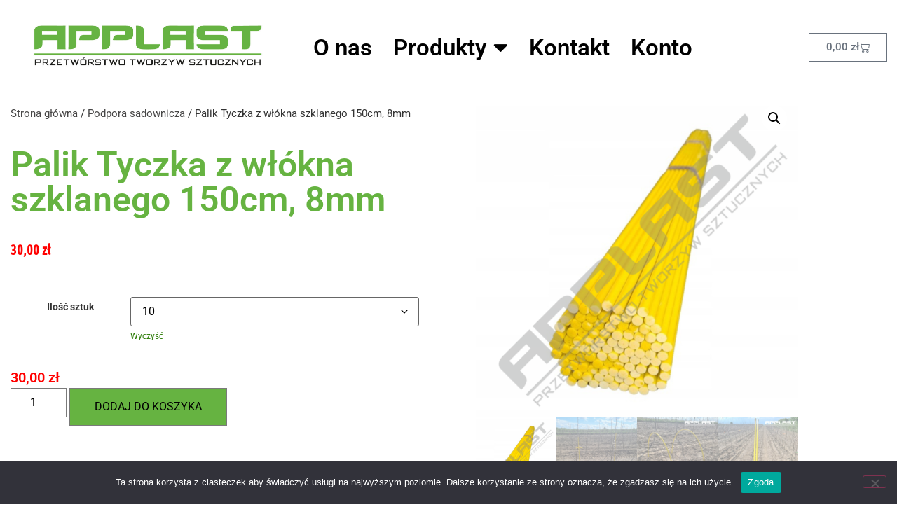

--- FILE ---
content_type: text/html; charset=UTF-8
request_url: https://wezyksadowniczy.pl/produkt/palik-tyczka-z-wlokna-szklanego-150cm-8mm/
body_size: 26750
content:
<!doctype html>
<html lang="pl-PL">
<head>
	<meta charset="UTF-8">
	<meta name="viewport" content="width=device-width, initial-scale=1">
	<link rel="profile" href="https://gmpg.org/xfn/11">
    <meta name="google-site-verification" content="Mj94bmx_oqA5siGwx9Y9-U38a371ohR-ncCvgufV25Y" />
	<meta name='robots' content='index, follow, max-image-preview:large, max-snippet:-1, max-video-preview:-1' />

	<!-- This site is optimized with the Yoast SEO plugin v26.7 - https://yoast.com/wordpress/plugins/seo/ -->
	<title>Palik Tyczka z włókna szklanego 150cm, 8mm - APPLAST - wężyki, zapinki, podpory oraz inne akcesoria sadownicze</title>
	<link rel="canonical" href="https://wezyksadowniczy.pl/produkt/palik-tyczka-z-wlokna-szklanego-150cm-8mm/" />
	<meta property="og:locale" content="pl_PL" />
	<meta property="og:type" content="article" />
	<meta property="og:title" content="Palik Tyczka z włókna szklanego 150cm, 8mm - APPLAST - wężyki, zapinki, podpory oraz inne akcesoria sadownicze" />
	<meta property="og:description" content="Paliki z włókna szklanego MOCNA i ELASTYCZNA tyczka Tyczkę można wykorzystać do: podpierania sadzonek drzew owocowych zbrojeń, pastwisk, stabilizatory, do sprzętu wędkarskiego, ogrodzeń stoków narciarski i pastwisk tuneli foliowych i wiele innych zastosowań Charakteryzują się dużą odpornością na warunki atmosferyczne, dożywotnie wykorzystanie. Paliki są trwałe i wygodne w użyciu. Palik z włókna szklanego: wysokość 150cm średnica 8mm [&hellip;]" />
	<meta property="og:url" content="https://wezyksadowniczy.pl/produkt/palik-tyczka-z-wlokna-szklanego-150cm-8mm/" />
	<meta property="og:site_name" content="APPLAST - wężyki, zapinki, podpory oraz inne akcesoria sadownicze" />
	<meta property="article:publisher" content="https://www.facebook.com/XPLAST.Konstrukcje.Sadownicze" />
	<meta property="article:modified_time" content="2025-09-02T09:14:35+00:00" />
	<meta property="og:image" content="https://wezyksadowniczy.pl/wp-content/uploads/2023/07/Tyczka_zolta1.png" />
	<meta property="og:image:width" content="1080" />
	<meta property="og:image:height" content="1080" />
	<meta property="og:image:type" content="image/png" />
	<meta name="twitter:card" content="summary_large_image" />
	<meta name="twitter:label1" content="Szacowany czas czytania" />
	<meta name="twitter:data1" content="1 minuta" />
	<script type="application/ld+json" class="yoast-schema-graph">{"@context":"https://schema.org","@graph":[{"@type":"WebPage","@id":"https://wezyksadowniczy.pl/produkt/palik-tyczka-z-wlokna-szklanego-150cm-8mm/","url":"https://wezyksadowniczy.pl/produkt/palik-tyczka-z-wlokna-szklanego-150cm-8mm/","name":"Palik Tyczka z włókna szklanego 150cm, 8mm - APPLAST - wężyki, zapinki, podpory oraz inne akcesoria sadownicze","isPartOf":{"@id":"https://wezyksadowniczy.pl/#website"},"primaryImageOfPage":{"@id":"https://wezyksadowniczy.pl/produkt/palik-tyczka-z-wlokna-szklanego-150cm-8mm/#primaryimage"},"image":{"@id":"https://wezyksadowniczy.pl/produkt/palik-tyczka-z-wlokna-szklanego-150cm-8mm/#primaryimage"},"thumbnailUrl":"https://wezyksadowniczy.pl/wp-content/uploads/2023/07/Tyczka_zolta1.png","datePublished":"2023-07-27T07:15:49+00:00","dateModified":"2025-09-02T09:14:35+00:00","breadcrumb":{"@id":"https://wezyksadowniczy.pl/produkt/palik-tyczka-z-wlokna-szklanego-150cm-8mm/#breadcrumb"},"inLanguage":"pl-PL","potentialAction":[{"@type":"ReadAction","target":["https://wezyksadowniczy.pl/produkt/palik-tyczka-z-wlokna-szklanego-150cm-8mm/"]}]},{"@type":"ImageObject","inLanguage":"pl-PL","@id":"https://wezyksadowniczy.pl/produkt/palik-tyczka-z-wlokna-szklanego-150cm-8mm/#primaryimage","url":"https://wezyksadowniczy.pl/wp-content/uploads/2023/07/Tyczka_zolta1.png","contentUrl":"https://wezyksadowniczy.pl/wp-content/uploads/2023/07/Tyczka_zolta1.png","width":1080,"height":1080,"caption":"Tyczka z włókna szklanego 8mm"},{"@type":"BreadcrumbList","@id":"https://wezyksadowniczy.pl/produkt/palik-tyczka-z-wlokna-szklanego-150cm-8mm/#breadcrumb","itemListElement":[{"@type":"ListItem","position":1,"name":"Strona główna","item":"https://wezyksadowniczy.pl/"},{"@type":"ListItem","position":2,"name":"Produkty","item":"https://wezyksadowniczy.pl/produkty/"},{"@type":"ListItem","position":3,"name":"Palik Tyczka z włókna szklanego 150cm, 8mm"}]},{"@type":"WebSite","@id":"https://wezyksadowniczy.pl/#website","url":"https://wezyksadowniczy.pl/","name":"APPLAST - wężyki, zapinki, podpory oraz inne akcesoria sadownicze","description":"","publisher":{"@id":"https://wezyksadowniczy.pl/#organization"},"potentialAction":[{"@type":"SearchAction","target":{"@type":"EntryPoint","urlTemplate":"https://wezyksadowniczy.pl/?s={search_term_string}"},"query-input":{"@type":"PropertyValueSpecification","valueRequired":true,"valueName":"search_term_string"}}],"inLanguage":"pl-PL"},{"@type":"Organization","@id":"https://wezyksadowniczy.pl/#organization","name":"APPLAST - wężyki, zapinki, podpory oraz inne akcesoria sadownicze","url":"https://wezyksadowniczy.pl/","logo":{"@type":"ImageObject","inLanguage":"pl-PL","@id":"https://wezyksadowniczy.pl/#/schema/logo/image/","url":"https://wezyksadowniczy.pl/wp-content/uploads/2022/08/cropped-Logo-APPLAST-Przetworstwo-Tworzyw-Sztucznych-RGB.jpg","contentUrl":"https://wezyksadowniczy.pl/wp-content/uploads/2022/08/cropped-Logo-APPLAST-Przetworstwo-Tworzyw-Sztucznych-RGB.jpg","width":1473,"height":422,"caption":"APPLAST - wężyki, zapinki, podpory oraz inne akcesoria sadownicze"},"image":{"@id":"https://wezyksadowniczy.pl/#/schema/logo/image/"},"sameAs":["https://www.facebook.com/XPLAST.Konstrukcje.Sadownicze"]}]}</script>
	<!-- / Yoast SEO plugin. -->


<link rel='dns-prefetch' href='//www.googletagmanager.com' />
<link rel="alternate" type="application/rss+xml" title="APPLAST - wężyki, zapinki, podpory oraz inne akcesoria sadownicze &raquo; Kanał z wpisami" href="https://wezyksadowniczy.pl/feed/" />
<link rel="alternate" type="application/rss+xml" title="APPLAST - wężyki, zapinki, podpory oraz inne akcesoria sadownicze &raquo; Kanał z komentarzami" href="https://wezyksadowniczy.pl/comments/feed/" />
<link rel="alternate" type="application/rss+xml" title="APPLAST - wężyki, zapinki, podpory oraz inne akcesoria sadownicze &raquo; Palik Tyczka z włókna szklanego 150cm, 8mm Kanał z komentarzami" href="https://wezyksadowniczy.pl/produkt/palik-tyczka-z-wlokna-szklanego-150cm-8mm/feed/" />
<link rel="alternate" title="oEmbed (JSON)" type="application/json+oembed" href="https://wezyksadowniczy.pl/wp-json/oembed/1.0/embed?url=https%3A%2F%2Fwezyksadowniczy.pl%2Fprodukt%2Fpalik-tyczka-z-wlokna-szklanego-150cm-8mm%2F" />
<link rel="alternate" title="oEmbed (XML)" type="text/xml+oembed" href="https://wezyksadowniczy.pl/wp-json/oembed/1.0/embed?url=https%3A%2F%2Fwezyksadowniczy.pl%2Fprodukt%2Fpalik-tyczka-z-wlokna-szklanego-150cm-8mm%2F&#038;format=xml" />
<style id='wp-img-auto-sizes-contain-inline-css'>
img:is([sizes=auto i],[sizes^="auto," i]){contain-intrinsic-size:3000px 1500px}
/*# sourceURL=wp-img-auto-sizes-contain-inline-css */
</style>
<link rel='stylesheet' id='woo-conditional-shipping-blocks-style-css' href='https://wezyksadowniczy.pl/wp-content/plugins/conditional-shipping-for-woocommerce/frontend/css/woo-conditional-shipping.css?ver=3.6.0.free' media='all' />
<link rel='stylesheet' id='wp-components-css' href='https://wezyksadowniczy.pl/wp-includes/css/dist/components/style.css?ver=6.9' media='all' />
<link rel='stylesheet' id='woocommerce-dpd-blocks-integration-frontend-css' href='https://wezyksadowniczy.pl/wp-content/plugins/woocommerce-dpd/build/point-selection-block-frontend.css?ver=1766431683' media='all' />
<link rel='stylesheet' id='woocommerce-dpd-blocks-integration-editor-css' href='https://wezyksadowniczy.pl/wp-content/plugins/woocommerce-dpd/build/point-selection-block.css?ver=1766431683' media='all' />
<style id='wp-emoji-styles-inline-css'>

	img.wp-smiley, img.emoji {
		display: inline !important;
		border: none !important;
		box-shadow: none !important;
		height: 1em !important;
		width: 1em !important;
		margin: 0 0.07em !important;
		vertical-align: -0.1em !important;
		background: none !important;
		padding: 0 !important;
	}
/*# sourceURL=wp-emoji-styles-inline-css */
</style>
<link rel='stylesheet' id='wp-block-library-css' href='https://wezyksadowniczy.pl/wp-includes/css/dist/block-library/style.css?ver=6.9' media='all' />
<style id='classic-theme-styles-inline-css'>
/**
 * These rules are needed for backwards compatibility.
 * They should match the button element rules in the base theme.json file.
 */
.wp-block-button__link {
	color: #ffffff;
	background-color: #32373c;
	border-radius: 9999px; /* 100% causes an oval, but any explicit but really high value retains the pill shape. */

	/* This needs a low specificity so it won't override the rules from the button element if defined in theme.json. */
	box-shadow: none;
	text-decoration: none;

	/* The extra 2px are added to size solids the same as the outline versions.*/
	padding: calc(0.667em + 2px) calc(1.333em + 2px);

	font-size: 1.125em;
}

.wp-block-file__button {
	background: #32373c;
	color: #ffffff;
	text-decoration: none;
}

/*# sourceURL=/wp-includes/css/classic-themes.css */
</style>
<style id='global-styles-inline-css'>
:root{--wp--preset--aspect-ratio--square: 1;--wp--preset--aspect-ratio--4-3: 4/3;--wp--preset--aspect-ratio--3-4: 3/4;--wp--preset--aspect-ratio--3-2: 3/2;--wp--preset--aspect-ratio--2-3: 2/3;--wp--preset--aspect-ratio--16-9: 16/9;--wp--preset--aspect-ratio--9-16: 9/16;--wp--preset--color--black: #000000;--wp--preset--color--cyan-bluish-gray: #abb8c3;--wp--preset--color--white: #ffffff;--wp--preset--color--pale-pink: #f78da7;--wp--preset--color--vivid-red: #cf2e2e;--wp--preset--color--luminous-vivid-orange: #ff6900;--wp--preset--color--luminous-vivid-amber: #fcb900;--wp--preset--color--light-green-cyan: #7bdcb5;--wp--preset--color--vivid-green-cyan: #00d084;--wp--preset--color--pale-cyan-blue: #8ed1fc;--wp--preset--color--vivid-cyan-blue: #0693e3;--wp--preset--color--vivid-purple: #9b51e0;--wp--preset--gradient--vivid-cyan-blue-to-vivid-purple: linear-gradient(135deg,rgb(6,147,227) 0%,rgb(155,81,224) 100%);--wp--preset--gradient--light-green-cyan-to-vivid-green-cyan: linear-gradient(135deg,rgb(122,220,180) 0%,rgb(0,208,130) 100%);--wp--preset--gradient--luminous-vivid-amber-to-luminous-vivid-orange: linear-gradient(135deg,rgb(252,185,0) 0%,rgb(255,105,0) 100%);--wp--preset--gradient--luminous-vivid-orange-to-vivid-red: linear-gradient(135deg,rgb(255,105,0) 0%,rgb(207,46,46) 100%);--wp--preset--gradient--very-light-gray-to-cyan-bluish-gray: linear-gradient(135deg,rgb(238,238,238) 0%,rgb(169,184,195) 100%);--wp--preset--gradient--cool-to-warm-spectrum: linear-gradient(135deg,rgb(74,234,220) 0%,rgb(151,120,209) 20%,rgb(207,42,186) 40%,rgb(238,44,130) 60%,rgb(251,105,98) 80%,rgb(254,248,76) 100%);--wp--preset--gradient--blush-light-purple: linear-gradient(135deg,rgb(255,206,236) 0%,rgb(152,150,240) 100%);--wp--preset--gradient--blush-bordeaux: linear-gradient(135deg,rgb(254,205,165) 0%,rgb(254,45,45) 50%,rgb(107,0,62) 100%);--wp--preset--gradient--luminous-dusk: linear-gradient(135deg,rgb(255,203,112) 0%,rgb(199,81,192) 50%,rgb(65,88,208) 100%);--wp--preset--gradient--pale-ocean: linear-gradient(135deg,rgb(255,245,203) 0%,rgb(182,227,212) 50%,rgb(51,167,181) 100%);--wp--preset--gradient--electric-grass: linear-gradient(135deg,rgb(202,248,128) 0%,rgb(113,206,126) 100%);--wp--preset--gradient--midnight: linear-gradient(135deg,rgb(2,3,129) 0%,rgb(40,116,252) 100%);--wp--preset--font-size--small: 13px;--wp--preset--font-size--medium: 20px;--wp--preset--font-size--large: 36px;--wp--preset--font-size--x-large: 42px;--wp--preset--spacing--20: 0.44rem;--wp--preset--spacing--30: 0.67rem;--wp--preset--spacing--40: 1rem;--wp--preset--spacing--50: 1.5rem;--wp--preset--spacing--60: 2.25rem;--wp--preset--spacing--70: 3.38rem;--wp--preset--spacing--80: 5.06rem;--wp--preset--shadow--natural: 6px 6px 9px rgba(0, 0, 0, 0.2);--wp--preset--shadow--deep: 12px 12px 50px rgba(0, 0, 0, 0.4);--wp--preset--shadow--sharp: 6px 6px 0px rgba(0, 0, 0, 0.2);--wp--preset--shadow--outlined: 6px 6px 0px -3px rgb(255, 255, 255), 6px 6px rgb(0, 0, 0);--wp--preset--shadow--crisp: 6px 6px 0px rgb(0, 0, 0);}:where(.is-layout-flex){gap: 0.5em;}:where(.is-layout-grid){gap: 0.5em;}body .is-layout-flex{display: flex;}.is-layout-flex{flex-wrap: wrap;align-items: center;}.is-layout-flex > :is(*, div){margin: 0;}body .is-layout-grid{display: grid;}.is-layout-grid > :is(*, div){margin: 0;}:where(.wp-block-columns.is-layout-flex){gap: 2em;}:where(.wp-block-columns.is-layout-grid){gap: 2em;}:where(.wp-block-post-template.is-layout-flex){gap: 1.25em;}:where(.wp-block-post-template.is-layout-grid){gap: 1.25em;}.has-black-color{color: var(--wp--preset--color--black) !important;}.has-cyan-bluish-gray-color{color: var(--wp--preset--color--cyan-bluish-gray) !important;}.has-white-color{color: var(--wp--preset--color--white) !important;}.has-pale-pink-color{color: var(--wp--preset--color--pale-pink) !important;}.has-vivid-red-color{color: var(--wp--preset--color--vivid-red) !important;}.has-luminous-vivid-orange-color{color: var(--wp--preset--color--luminous-vivid-orange) !important;}.has-luminous-vivid-amber-color{color: var(--wp--preset--color--luminous-vivid-amber) !important;}.has-light-green-cyan-color{color: var(--wp--preset--color--light-green-cyan) !important;}.has-vivid-green-cyan-color{color: var(--wp--preset--color--vivid-green-cyan) !important;}.has-pale-cyan-blue-color{color: var(--wp--preset--color--pale-cyan-blue) !important;}.has-vivid-cyan-blue-color{color: var(--wp--preset--color--vivid-cyan-blue) !important;}.has-vivid-purple-color{color: var(--wp--preset--color--vivid-purple) !important;}.has-black-background-color{background-color: var(--wp--preset--color--black) !important;}.has-cyan-bluish-gray-background-color{background-color: var(--wp--preset--color--cyan-bluish-gray) !important;}.has-white-background-color{background-color: var(--wp--preset--color--white) !important;}.has-pale-pink-background-color{background-color: var(--wp--preset--color--pale-pink) !important;}.has-vivid-red-background-color{background-color: var(--wp--preset--color--vivid-red) !important;}.has-luminous-vivid-orange-background-color{background-color: var(--wp--preset--color--luminous-vivid-orange) !important;}.has-luminous-vivid-amber-background-color{background-color: var(--wp--preset--color--luminous-vivid-amber) !important;}.has-light-green-cyan-background-color{background-color: var(--wp--preset--color--light-green-cyan) !important;}.has-vivid-green-cyan-background-color{background-color: var(--wp--preset--color--vivid-green-cyan) !important;}.has-pale-cyan-blue-background-color{background-color: var(--wp--preset--color--pale-cyan-blue) !important;}.has-vivid-cyan-blue-background-color{background-color: var(--wp--preset--color--vivid-cyan-blue) !important;}.has-vivid-purple-background-color{background-color: var(--wp--preset--color--vivid-purple) !important;}.has-black-border-color{border-color: var(--wp--preset--color--black) !important;}.has-cyan-bluish-gray-border-color{border-color: var(--wp--preset--color--cyan-bluish-gray) !important;}.has-white-border-color{border-color: var(--wp--preset--color--white) !important;}.has-pale-pink-border-color{border-color: var(--wp--preset--color--pale-pink) !important;}.has-vivid-red-border-color{border-color: var(--wp--preset--color--vivid-red) !important;}.has-luminous-vivid-orange-border-color{border-color: var(--wp--preset--color--luminous-vivid-orange) !important;}.has-luminous-vivid-amber-border-color{border-color: var(--wp--preset--color--luminous-vivid-amber) !important;}.has-light-green-cyan-border-color{border-color: var(--wp--preset--color--light-green-cyan) !important;}.has-vivid-green-cyan-border-color{border-color: var(--wp--preset--color--vivid-green-cyan) !important;}.has-pale-cyan-blue-border-color{border-color: var(--wp--preset--color--pale-cyan-blue) !important;}.has-vivid-cyan-blue-border-color{border-color: var(--wp--preset--color--vivid-cyan-blue) !important;}.has-vivid-purple-border-color{border-color: var(--wp--preset--color--vivid-purple) !important;}.has-vivid-cyan-blue-to-vivid-purple-gradient-background{background: var(--wp--preset--gradient--vivid-cyan-blue-to-vivid-purple) !important;}.has-light-green-cyan-to-vivid-green-cyan-gradient-background{background: var(--wp--preset--gradient--light-green-cyan-to-vivid-green-cyan) !important;}.has-luminous-vivid-amber-to-luminous-vivid-orange-gradient-background{background: var(--wp--preset--gradient--luminous-vivid-amber-to-luminous-vivid-orange) !important;}.has-luminous-vivid-orange-to-vivid-red-gradient-background{background: var(--wp--preset--gradient--luminous-vivid-orange-to-vivid-red) !important;}.has-very-light-gray-to-cyan-bluish-gray-gradient-background{background: var(--wp--preset--gradient--very-light-gray-to-cyan-bluish-gray) !important;}.has-cool-to-warm-spectrum-gradient-background{background: var(--wp--preset--gradient--cool-to-warm-spectrum) !important;}.has-blush-light-purple-gradient-background{background: var(--wp--preset--gradient--blush-light-purple) !important;}.has-blush-bordeaux-gradient-background{background: var(--wp--preset--gradient--blush-bordeaux) !important;}.has-luminous-dusk-gradient-background{background: var(--wp--preset--gradient--luminous-dusk) !important;}.has-pale-ocean-gradient-background{background: var(--wp--preset--gradient--pale-ocean) !important;}.has-electric-grass-gradient-background{background: var(--wp--preset--gradient--electric-grass) !important;}.has-midnight-gradient-background{background: var(--wp--preset--gradient--midnight) !important;}.has-small-font-size{font-size: var(--wp--preset--font-size--small) !important;}.has-medium-font-size{font-size: var(--wp--preset--font-size--medium) !important;}.has-large-font-size{font-size: var(--wp--preset--font-size--large) !important;}.has-x-large-font-size{font-size: var(--wp--preset--font-size--x-large) !important;}
:where(.wp-block-post-template.is-layout-flex){gap: 1.25em;}:where(.wp-block-post-template.is-layout-grid){gap: 1.25em;}
:where(.wp-block-term-template.is-layout-flex){gap: 1.25em;}:where(.wp-block-term-template.is-layout-grid){gap: 1.25em;}
:where(.wp-block-columns.is-layout-flex){gap: 2em;}:where(.wp-block-columns.is-layout-grid){gap: 2em;}
:root :where(.wp-block-pullquote){font-size: 1.5em;line-height: 1.6;}
/*# sourceURL=global-styles-inline-css */
</style>
<link rel='stylesheet' id='cookie-notice-front-css' href='https://wezyksadowniczy.pl/wp-content/plugins/cookie-notice/css/front.css?ver=2.5.11' media='all' />
<link rel='stylesheet' id='photoswipe-css' href='https://wezyksadowniczy.pl/wp-content/plugins/woocommerce/assets/css/photoswipe/photoswipe.min.css?ver=10.4.3' media='all' />
<link rel='stylesheet' id='photoswipe-default-skin-css' href='https://wezyksadowniczy.pl/wp-content/plugins/woocommerce/assets/css/photoswipe/default-skin/default-skin.min.css?ver=10.4.3' media='all' />
<link rel='stylesheet' id='woocommerce-layout-css' href='https://wezyksadowniczy.pl/wp-content/plugins/woocommerce/assets/css/woocommerce-layout.css?ver=10.4.3' media='all' />
<link rel='stylesheet' id='woocommerce-smallscreen-css' href='https://wezyksadowniczy.pl/wp-content/plugins/woocommerce/assets/css/woocommerce-smallscreen.css?ver=10.4.3' media='only screen and (max-width: 768px)' />
<link rel='stylesheet' id='woocommerce-general-css' href='https://wezyksadowniczy.pl/wp-content/plugins/woocommerce/assets/css/woocommerce.css?ver=10.4.3' media='all' />
<style id='woocommerce-inline-inline-css'>
.woocommerce form .form-row .required { visibility: visible; }
/*# sourceURL=woocommerce-inline-inline-css */
</style>
<link rel='stylesheet' id='woo_conditional_shipping_css-css' href='https://wezyksadowniczy.pl/wp-content/plugins/conditional-shipping-for-woocommerce/includes/frontend/../../frontend/css/woo-conditional-shipping.css?ver=3.6.0.free' media='all' />
<link rel='stylesheet' id='vpd-public-css' href='https://wezyksadowniczy.pl/wp-content/plugins/variation-price-display/public/css/public.css?ver=1.4.0' media='all' />
<link rel='stylesheet' id='hello-elementor-css' href='https://wezyksadowniczy.pl/wp-content/themes/hello-elementor/style.css?ver=2.8.1' media='all' />
<link rel='stylesheet' id='hello-elementor-theme-style-css' href='https://wezyksadowniczy.pl/wp-content/themes/hello-elementor/theme.css?ver=2.8.1' media='all' />
<link rel='stylesheet' id='elementor-frontend-css' href='https://wezyksadowniczy.pl/wp-content/plugins/elementor/assets/css/frontend.css?ver=3.34.1' media='all' />
<link rel='stylesheet' id='elementor-post-7-css' href='https://wezyksadowniczy.pl/wp-content/uploads/elementor/css/post-7.css?ver=1768518309' media='all' />
<link rel='stylesheet' id='widget-image-css' href='https://wezyksadowniczy.pl/wp-content/plugins/elementor/assets/css/widget-image.min.css?ver=3.34.1' media='all' />
<link rel='stylesheet' id='widget-nav-menu-css' href='https://wezyksadowniczy.pl/wp-content/plugins/elementor-pro/assets/css/widget-nav-menu.min.css?ver=3.34.0' media='all' />
<link rel='stylesheet' id='widget-woocommerce-menu-cart-css' href='https://wezyksadowniczy.pl/wp-content/plugins/elementor-pro/assets/css/widget-woocommerce-menu-cart.min.css?ver=3.34.0' media='all' />
<link rel='stylesheet' id='widget-heading-css' href='https://wezyksadowniczy.pl/wp-content/plugins/elementor/assets/css/widget-heading.min.css?ver=3.34.1' media='all' />
<link rel='stylesheet' id='widget-woocommerce-product-price-css' href='https://wezyksadowniczy.pl/wp-content/plugins/elementor-pro/assets/css/widget-woocommerce-product-price.min.css?ver=3.34.0' media='all' />
<link rel='stylesheet' id='widget-woocommerce-product-add-to-cart-css' href='https://wezyksadowniczy.pl/wp-content/plugins/elementor-pro/assets/css/widget-woocommerce-product-add-to-cart.min.css?ver=3.34.0' media='all' />
<link rel='stylesheet' id='e-animation-pulse-shrink-css' href='https://wezyksadowniczy.pl/wp-content/plugins/elementor/assets/lib/animations/styles/e-animation-pulse-shrink.css?ver=3.34.1' media='all' />
<link rel='stylesheet' id='widget-share-buttons-css' href='https://wezyksadowniczy.pl/wp-content/plugins/elementor-pro/assets/css/widget-share-buttons.min.css?ver=3.34.0' media='all' />
<link rel='stylesheet' id='e-apple-webkit-css' href='https://wezyksadowniczy.pl/wp-content/plugins/elementor/assets/css/conditionals/apple-webkit.min.css?ver=3.34.1' media='all' />
<link rel='stylesheet' id='elementor-icons-shared-0-css' href='https://wezyksadowniczy.pl/wp-content/plugins/elementor/assets/lib/font-awesome/css/fontawesome.css?ver=5.15.3' media='all' />
<link rel='stylesheet' id='elementor-icons-fa-solid-css' href='https://wezyksadowniczy.pl/wp-content/plugins/elementor/assets/lib/font-awesome/css/solid.css?ver=5.15.3' media='all' />
<link rel='stylesheet' id='elementor-icons-fa-brands-css' href='https://wezyksadowniczy.pl/wp-content/plugins/elementor/assets/lib/font-awesome/css/brands.css?ver=5.15.3' media='all' />
<link rel='stylesheet' id='widget-woocommerce-product-images-css' href='https://wezyksadowniczy.pl/wp-content/plugins/elementor-pro/assets/css/widget-woocommerce-product-images.min.css?ver=3.34.0' media='all' />
<link rel='stylesheet' id='widget-woocommerce-products-css' href='https://wezyksadowniczy.pl/wp-content/plugins/elementor-pro/assets/css/widget-woocommerce-products.min.css?ver=3.34.0' media='all' />
<link rel='stylesheet' id='elementor-icons-css' href='https://wezyksadowniczy.pl/wp-content/plugins/elementor/assets/lib/eicons/css/elementor-icons.css?ver=5.45.0' media='all' />
<link rel='stylesheet' id='elementor-post-37-css' href='https://wezyksadowniczy.pl/wp-content/uploads/elementor/css/post-37.css?ver=1768518309' media='all' />
<link rel='stylesheet' id='elementor-post-64-css' href='https://wezyksadowniczy.pl/wp-content/uploads/elementor/css/post-64.css?ver=1768518309' media='all' />
<link rel='stylesheet' id='elementor-post-115-css' href='https://wezyksadowniczy.pl/wp-content/uploads/elementor/css/post-115.css?ver=1768520217' media='all' />
<link rel='stylesheet' id='flexible-shipping-free-shipping-css' href='https://wezyksadowniczy.pl/wp-content/plugins/flexible-shipping/assets/dist/css/free-shipping.css?ver=6.5.3.2' media='all' />
<link rel='stylesheet' id='tpay-blik-field-styles-css' href='https://wezyksadowniczy.pl/wp-content/plugins/woocommerce-gateway-transferuj-pl/assets//css/blik.css?ver=6.9' media='all' />
<link rel='stylesheet' id='elementor-gf-local-roboto-css' href='https://wezyksadowniczy.pl/wp-content/uploads/elementor/google-fonts/css/roboto.css?ver=1742251162' media='all' />
<link rel='stylesheet' id='elementor-gf-local-robotoslab-css' href='https://wezyksadowniczy.pl/wp-content/uploads/elementor/google-fonts/css/robotoslab.css?ver=1742251174' media='all' />
<link rel='stylesheet' id='elementor-gf-local-ubuntucondensed-css' href='https://wezyksadowniczy.pl/wp-content/uploads/elementor/google-fonts/css/ubuntucondensed.css?ver=1742252785' media='all' />
<link rel='stylesheet' id='elementor-icons-fa-regular-css' href='https://wezyksadowniczy.pl/wp-content/plugins/elementor/assets/lib/font-awesome/css/regular.css?ver=5.15.3' media='all' />
<!--n2css--><!--n2js--><script id="cookie-notice-front-js-before">
var cnArgs = {"ajaxUrl":"https:\/\/wezyksadowniczy.pl\/wp-admin\/admin-ajax.php","nonce":"93c27f1942","hideEffect":"fade","position":"bottom","onScroll":false,"onScrollOffset":100,"onClick":false,"cookieName":"cookie_notice_accepted","cookieTime":2592000,"cookieTimeRejected":2592000,"globalCookie":false,"redirection":false,"cache":false,"revokeCookies":false,"revokeCookiesOpt":"automatic"};

//# sourceURL=cookie-notice-front-js-before
</script>
<script src="https://wezyksadowniczy.pl/wp-content/plugins/cookie-notice/js/front.js?ver=2.5.11" id="cookie-notice-front-js"></script>
<script src="https://wezyksadowniczy.pl/wp-includes/js/jquery/jquery.js?ver=3.7.1" id="jquery-core-js"></script>
<script src="https://wezyksadowniczy.pl/wp-includes/js/jquery/jquery-migrate.js?ver=3.4.1" id="jquery-migrate-js"></script>
<script src="https://wezyksadowniczy.pl/wp-content/plugins/woocommerce/assets/js/jquery-blockui/jquery.blockUI.js?ver=2.7.0-wc.10.4.3" id="wc-jquery-blockui-js" defer data-wp-strategy="defer"></script>
<script id="wc-add-to-cart-js-extra">
var wc_add_to_cart_params = {"ajax_url":"/wp-admin/admin-ajax.php","wc_ajax_url":"/?wc-ajax=%%endpoint%%","i18n_view_cart":"Zobacz koszyk","cart_url":"https://wezyksadowniczy.pl/koszyk/","is_cart":"","cart_redirect_after_add":"no"};
//# sourceURL=wc-add-to-cart-js-extra
</script>
<script src="https://wezyksadowniczy.pl/wp-content/plugins/woocommerce/assets/js/frontend/add-to-cart.js?ver=10.4.3" id="wc-add-to-cart-js" defer data-wp-strategy="defer"></script>
<script src="https://wezyksadowniczy.pl/wp-content/plugins/woocommerce/assets/js/zoom/jquery.zoom.js?ver=1.7.21-wc.10.4.3" id="wc-zoom-js" defer data-wp-strategy="defer"></script>
<script src="https://wezyksadowniczy.pl/wp-content/plugins/woocommerce/assets/js/flexslider/jquery.flexslider.js?ver=2.7.2-wc.10.4.3" id="wc-flexslider-js" defer data-wp-strategy="defer"></script>
<script src="https://wezyksadowniczy.pl/wp-content/plugins/woocommerce/assets/js/photoswipe/photoswipe.js?ver=4.1.1-wc.10.4.3" id="wc-photoswipe-js" defer data-wp-strategy="defer"></script>
<script src="https://wezyksadowniczy.pl/wp-content/plugins/woocommerce/assets/js/photoswipe/photoswipe-ui-default.js?ver=4.1.1-wc.10.4.3" id="wc-photoswipe-ui-default-js" defer data-wp-strategy="defer"></script>
<script id="wc-single-product-js-extra">
var wc_single_product_params = {"i18n_required_rating_text":"Prosz\u0119 wybra\u0107 ocen\u0119","i18n_rating_options":["1 z 5 gwiazdek","2 z 5 gwiazdek","3 z 5 gwiazdek","4 z 5 gwiazdek","5 z 5 gwiazdek"],"i18n_product_gallery_trigger_text":"Wy\u015bwietl pe\u0142noekranow\u0105 galeri\u0119 obrazk\u00f3w","review_rating_required":"yes","flexslider":{"rtl":false,"animation":"slide","smoothHeight":true,"directionNav":false,"controlNav":"thumbnails","slideshow":false,"animationSpeed":500,"animationLoop":false,"allowOneSlide":false},"zoom_enabled":"1","zoom_options":[],"photoswipe_enabled":"1","photoswipe_options":{"shareEl":false,"closeOnScroll":false,"history":false,"hideAnimationDuration":0,"showAnimationDuration":0},"flexslider_enabled":"1"};
//# sourceURL=wc-single-product-js-extra
</script>
<script src="https://wezyksadowniczy.pl/wp-content/plugins/woocommerce/assets/js/frontend/single-product.js?ver=10.4.3" id="wc-single-product-js" defer data-wp-strategy="defer"></script>
<script src="https://wezyksadowniczy.pl/wp-content/plugins/woocommerce/assets/js/js-cookie/js.cookie.js?ver=2.1.4-wc.10.4.3" id="wc-js-cookie-js" defer data-wp-strategy="defer"></script>
<script id="woocommerce-js-extra">
var woocommerce_params = {"ajax_url":"/wp-admin/admin-ajax.php","wc_ajax_url":"/?wc-ajax=%%endpoint%%","i18n_password_show":"Poka\u017c has\u0142o","i18n_password_hide":"Ukryj has\u0142o"};
//# sourceURL=woocommerce-js-extra
</script>
<script src="https://wezyksadowniczy.pl/wp-content/plugins/woocommerce/assets/js/frontend/woocommerce.js?ver=10.4.3" id="woocommerce-js" defer data-wp-strategy="defer"></script>
<script id="woo-conditional-shipping-js-js-extra">
var conditional_shipping_settings = {"trigger_fields":[]};
//# sourceURL=woo-conditional-shipping-js-js-extra
</script>
<script src="https://wezyksadowniczy.pl/wp-content/plugins/conditional-shipping-for-woocommerce/includes/frontend/../../frontend/js/woo-conditional-shipping.js?ver=3.6.0.free" id="woo-conditional-shipping-js-js"></script>
<script id="WCPAY_ASSETS-js-extra">
var wcpayAssets = {"url":"https://wezyksadowniczy.pl/wp-content/plugins/woocommerce-payments/dist/"};
//# sourceURL=WCPAY_ASSETS-js-extra
</script>

<!-- Fragment znacznika Google (gtag.js) dodany przez Site Kit -->
<!-- Fragment Google Analytics dodany przez Site Kit -->
<script src="https://www.googletagmanager.com/gtag/js?id=GT-T565HTG" id="google_gtagjs-js" async></script>
<script id="google_gtagjs-js-after">
window.dataLayer = window.dataLayer || [];function gtag(){dataLayer.push(arguments);}
gtag("set","linker",{"domains":["wezyksadowniczy.pl"]});
gtag("js", new Date());
gtag("set", "developer_id.dZTNiMT", true);
gtag("config", "GT-T565HTG");
//# sourceURL=google_gtagjs-js-after
</script>
<link rel="https://api.w.org/" href="https://wezyksadowniczy.pl/wp-json/" /><link rel="alternate" title="JSON" type="application/json" href="https://wezyksadowniczy.pl/wp-json/wp/v2/product/658" /><link rel="EditURI" type="application/rsd+xml" title="RSD" href="https://wezyksadowniczy.pl/xmlrpc.php?rsd" />
<meta name="generator" content="WordPress 6.9" />
<meta name="generator" content="WooCommerce 10.4.3" />
<link rel='shortlink' href='https://wezyksadowniczy.pl/?p=658' />
<meta name="generator" content="Site Kit by Google 1.170.0" /><link rel="apple-touch-icon" sizes="180x180" href="/wp-content/uploads/fbrfg/apple-touch-icon.png">
<link rel="icon" type="image/png" sizes="32x32" href="/wp-content/uploads/fbrfg/favicon-32x32.png">
<link rel="icon" type="image/png" sizes="16x16" href="/wp-content/uploads/fbrfg/favicon-16x16.png">
<link rel="manifest" href="/wp-content/uploads/fbrfg/site.webmanifest">
<link rel="mask-icon" href="/wp-content/uploads/fbrfg/safari-pinned-tab.svg" color="#5bbad5">
<link rel="shortcut icon" href="/wp-content/uploads/fbrfg/favicon.ico">
<meta name="msapplication-TileColor" content="#da532c">
<meta name="msapplication-config" content="/wp-content/uploads/fbrfg/browserconfig.xml">
<meta name="theme-color" content="#ffffff">	<noscript><style>.woocommerce-product-gallery{ opacity: 1 !important; }</style></noscript>
	<meta name="generator" content="Elementor 3.34.1; features: additional_custom_breakpoints; settings: css_print_method-external, google_font-enabled, font_display-auto">
			<style>
				.e-con.e-parent:nth-of-type(n+4):not(.e-lazyloaded):not(.e-no-lazyload),
				.e-con.e-parent:nth-of-type(n+4):not(.e-lazyloaded):not(.e-no-lazyload) * {
					background-image: none !important;
				}
				@media screen and (max-height: 1024px) {
					.e-con.e-parent:nth-of-type(n+3):not(.e-lazyloaded):not(.e-no-lazyload),
					.e-con.e-parent:nth-of-type(n+3):not(.e-lazyloaded):not(.e-no-lazyload) * {
						background-image: none !important;
					}
				}
				@media screen and (max-height: 640px) {
					.e-con.e-parent:nth-of-type(n+2):not(.e-lazyloaded):not(.e-no-lazyload),
					.e-con.e-parent:nth-of-type(n+2):not(.e-lazyloaded):not(.e-no-lazyload) * {
						background-image: none !important;
					}
				}
			</style>
				
	<script type="application/ld+json">
{
  "@context": {
    "@vocab": "http://schema.org/"
  },
  "@graph": [
    {
      "@type": "Organization",
      "name": "PPHU APPLAST",
      "url" : "https://wezyksadowniczy.pl/",
      "logo" : "https://wezyksadowniczy.pl/wp-content/uploads/2022/08/cropped-Logo-APPLAST-Przetworstwo-Tworzyw-Sztucznych-RGB.jpg"
    },
    {
      "@type": "LocalBusiness",
      "parentOrganization": {
          "name" : "APPLAST"
      },
     "name" : "APPLAST",
      "address": {
          "@type" : "PostalAddress",
          "streetAddress": "Narutowicza 43",
          "addressLocality": "Biała Rawska",
          "addressRegion": "Łódzkie",
          "postalCode": "96-230",
          "telephone" : "600734187",
          "email": "biuro@appsad.pl"
          },
         "image" : "https://wezyksadowniczy.pl/wp-content/uploads/2022/08/cropped-Logo-APPLAST-Przetworstwo-Tworzyw-Sztucznych-RGB.jpg"
    },
    {
      "@type": "LocalBusiness",
      "parentOrganization": {
          "name": "APPLAST"
      },
     "name": "APPLAST",
      "address": {
          "@type" : "PostalAddress",
          "streetAddress": "Kowiesy 88",
          "addressLocality": "Kowiesy",
          "addressRegion": "Łódzkie",
          "postalCode": "96-111",
          "telephone" : "735192410",
          "email": "biuro@appsad.pl"
          },
          "image" : "https://wezyksadowniczy.pl/wp-content/uploads/2022/08/cropped-Logo-APPLAST-Przetworstwo-Tworzyw-Sztucznych-RGB.jpg"
    }
  ]
}
</script> 
	
</head>
<body class="wp-singular product-template-default single single-product postid-658 wp-custom-logo wp-theme-hello-elementor theme-hello-elementor cookies-not-set woocommerce woocommerce-page woocommerce-no-js elementor-default elementor-template-full-width elementor-kit-7 elementor-page-115 vpd-loaded">


<a class="skip-link screen-reader-text" href="#content">Przejdź do treści</a>

		<header data-elementor-type="header" data-elementor-id="37" class="elementor elementor-37 elementor-location-header" data-elementor-post-type="elementor_library">
					<section class="elementor-section elementor-top-section elementor-element elementor-element-55064efd elementor-section-full_width elementor-section-items-stretch elementor-section-height-min-height elementor-hidden-tablet elementor-hidden-mobile elementor-section-height-default" data-id="55064efd" data-element_type="section">
						<div class="elementor-container elementor-column-gap-default">
					<div class="elementor-column elementor-col-33 elementor-top-column elementor-element elementor-element-2a84bad7" data-id="2a84bad7" data-element_type="column">
			<div class="elementor-widget-wrap elementor-element-populated">
						<div class="elementor-element elementor-element-c940893 elementor-widget elementor-widget-theme-site-logo elementor-widget-image" data-id="c940893" data-element_type="widget" data-widget_type="theme-site-logo.default">
				<div class="elementor-widget-container">
											<a href="https://wezyksadowniczy.pl">
			<img width="1473" height="422" src="https://wezyksadowniczy.pl/wp-content/uploads/2022/08/cropped-Logo-APPLAST-Przetworstwo-Tworzyw-Sztucznych-RGB.jpg" class="attachment-full size-full wp-image-42" alt="Applast" srcset="https://wezyksadowniczy.pl/wp-content/uploads/2022/08/cropped-Logo-APPLAST-Przetworstwo-Tworzyw-Sztucznych-RGB.jpg 1473w, https://wezyksadowniczy.pl/wp-content/uploads/2022/08/cropped-Logo-APPLAST-Przetworstwo-Tworzyw-Sztucznych-RGB-600x172.jpg 600w, https://wezyksadowniczy.pl/wp-content/uploads/2022/08/cropped-Logo-APPLAST-Przetworstwo-Tworzyw-Sztucznych-RGB-300x86.jpg 300w, https://wezyksadowniczy.pl/wp-content/uploads/2022/08/cropped-Logo-APPLAST-Przetworstwo-Tworzyw-Sztucznych-RGB-1024x293.jpg 1024w, https://wezyksadowniczy.pl/wp-content/uploads/2022/08/cropped-Logo-APPLAST-Przetworstwo-Tworzyw-Sztucznych-RGB-768x220.jpg 768w" sizes="(max-width: 1473px) 100vw, 1473px" />				</a>
											</div>
				</div>
					</div>
		</div>
				<div class="elementor-column elementor-col-33 elementor-top-column elementor-element elementor-element-31d95002" data-id="31d95002" data-element_type="column">
			<div class="elementor-widget-wrap elementor-element-populated">
						<div class="elementor-element elementor-element-02b5d3f elementor-nav-menu--dropdown-tablet elementor-nav-menu__text-align-aside elementor-nav-menu--toggle elementor-nav-menu--burger elementor-widget elementor-widget-nav-menu" data-id="02b5d3f" data-element_type="widget" data-settings="{&quot;layout&quot;:&quot;horizontal&quot;,&quot;submenu_icon&quot;:{&quot;value&quot;:&quot;&lt;i class=\&quot;fas fa-caret-down\&quot; aria-hidden=\&quot;true\&quot;&gt;&lt;\/i&gt;&quot;,&quot;library&quot;:&quot;fa-solid&quot;},&quot;toggle&quot;:&quot;burger&quot;}" data-widget_type="nav-menu.default">
				<div class="elementor-widget-container">
								<nav aria-label="Menu" class="elementor-nav-menu--main elementor-nav-menu__container elementor-nav-menu--layout-horizontal e--pointer-background e--animation-shrink">
				<ul id="menu-1-02b5d3f" class="elementor-nav-menu"><li class="menu-item menu-item-type-post_type menu-item-object-page menu-item-26"><a href="https://wezyksadowniczy.pl/o-nas/" class="elementor-item">O nas</a></li>
<li class="menu-item menu-item-type-custom menu-item-object-custom menu-item-has-children menu-item-818"><a href="#" class="elementor-item elementor-item-anchor">Produkty</a>
<ul class="sub-menu elementor-nav-menu--dropdown">
	<li class="menu-item menu-item-type-taxonomy menu-item-object-product_cat menu-item-802"><a href="https://wezyksadowniczy.pl/kategoria-produktu/wezyk-sadowniczy/" class="elementor-sub-item">Wężyk sadowniczy</a></li>
	<li class="menu-item menu-item-type-taxonomy menu-item-object-product_cat menu-item-803"><a href="https://wezyksadowniczy.pl/kategoria-produktu/zapinki-sadownicze/" class="elementor-sub-item">Zapinki sadownicze</a></li>
	<li class="menu-item menu-item-type-taxonomy menu-item-object-product_cat menu-item-804"><a href="https://wezyksadowniczy.pl/kategoria-produktu/drut-naciagowy/" class="elementor-sub-item">Drut naciągowy</a></li>
	<li class="menu-item menu-item-type-taxonomy menu-item-object-product_cat current-product-ancestor current-menu-parent current-product-parent menu-item-805"><a href="https://wezyksadowniczy.pl/kategoria-produktu/podpora-sadownicza/" class="elementor-sub-item">Podpora sadownicza</a></li>
	<li class="menu-item menu-item-type-taxonomy menu-item-object-product_cat menu-item-1011"><a href="https://wezyksadowniczy.pl/kategoria-produktu/oslonki-siatki-na-drzewka/" class="elementor-sub-item">Osłonki/siatki na drzewka</a></li>
	<li class="menu-item menu-item-type-taxonomy menu-item-object-product_cat menu-item-1015"><a href="https://wezyksadowniczy.pl/kategoria-produktu/akcesoria-dodatkowe/" class="elementor-sub-item">Akcesoria dodatkowe</a></li>
</ul>
</li>
<li class="menu-item menu-item-type-post_type menu-item-object-page menu-item-25"><a href="https://wezyksadowniczy.pl/kontakt/" class="elementor-item">Kontakt</a></li>
<li class="menu-item menu-item-type-custom menu-item-object-custom menu-item-856"><a href="https://wezyksadowniczy.pl/moje-konto/edit-account/" class="elementor-item">Konto</a></li>
</ul>			</nav>
					<div class="elementor-menu-toggle" role="button" tabindex="0" aria-label="Menu Toggle" aria-expanded="false">
			<i aria-hidden="true" role="presentation" class="elementor-menu-toggle__icon--open eicon-menu-bar"></i><i aria-hidden="true" role="presentation" class="elementor-menu-toggle__icon--close eicon-close"></i>		</div>
					<nav class="elementor-nav-menu--dropdown elementor-nav-menu__container" aria-hidden="true">
				<ul id="menu-2-02b5d3f" class="elementor-nav-menu"><li class="menu-item menu-item-type-post_type menu-item-object-page menu-item-26"><a href="https://wezyksadowniczy.pl/o-nas/" class="elementor-item" tabindex="-1">O nas</a></li>
<li class="menu-item menu-item-type-custom menu-item-object-custom menu-item-has-children menu-item-818"><a href="#" class="elementor-item elementor-item-anchor" tabindex="-1">Produkty</a>
<ul class="sub-menu elementor-nav-menu--dropdown">
	<li class="menu-item menu-item-type-taxonomy menu-item-object-product_cat menu-item-802"><a href="https://wezyksadowniczy.pl/kategoria-produktu/wezyk-sadowniczy/" class="elementor-sub-item" tabindex="-1">Wężyk sadowniczy</a></li>
	<li class="menu-item menu-item-type-taxonomy menu-item-object-product_cat menu-item-803"><a href="https://wezyksadowniczy.pl/kategoria-produktu/zapinki-sadownicze/" class="elementor-sub-item" tabindex="-1">Zapinki sadownicze</a></li>
	<li class="menu-item menu-item-type-taxonomy menu-item-object-product_cat menu-item-804"><a href="https://wezyksadowniczy.pl/kategoria-produktu/drut-naciagowy/" class="elementor-sub-item" tabindex="-1">Drut naciągowy</a></li>
	<li class="menu-item menu-item-type-taxonomy menu-item-object-product_cat current-product-ancestor current-menu-parent current-product-parent menu-item-805"><a href="https://wezyksadowniczy.pl/kategoria-produktu/podpora-sadownicza/" class="elementor-sub-item" tabindex="-1">Podpora sadownicza</a></li>
	<li class="menu-item menu-item-type-taxonomy menu-item-object-product_cat menu-item-1011"><a href="https://wezyksadowniczy.pl/kategoria-produktu/oslonki-siatki-na-drzewka/" class="elementor-sub-item" tabindex="-1">Osłonki/siatki na drzewka</a></li>
	<li class="menu-item menu-item-type-taxonomy menu-item-object-product_cat menu-item-1015"><a href="https://wezyksadowniczy.pl/kategoria-produktu/akcesoria-dodatkowe/" class="elementor-sub-item" tabindex="-1">Akcesoria dodatkowe</a></li>
</ul>
</li>
<li class="menu-item menu-item-type-post_type menu-item-object-page menu-item-25"><a href="https://wezyksadowniczy.pl/kontakt/" class="elementor-item" tabindex="-1">Kontakt</a></li>
<li class="menu-item menu-item-type-custom menu-item-object-custom menu-item-856"><a href="https://wezyksadowniczy.pl/moje-konto/edit-account/" class="elementor-item" tabindex="-1">Konto</a></li>
</ul>			</nav>
						</div>
				</div>
					</div>
		</div>
				<div class="elementor-column elementor-col-33 elementor-top-column elementor-element elementor-element-fd59a83" data-id="fd59a83" data-element_type="column">
			<div class="elementor-widget-wrap elementor-element-populated">
						<div class="elementor-element elementor-element-efc6d70 elementor-menu-cart--empty-indicator-hide toggle-icon--cart-medium elementor-menu-cart--items-indicator-bubble elementor-menu-cart--show-subtotal-yes elementor-menu-cart--cart-type-side-cart elementor-menu-cart--show-remove-button-yes elementor-widget elementor-widget-woocommerce-menu-cart" data-id="efc6d70" data-element_type="widget" data-settings="{&quot;cart_type&quot;:&quot;side-cart&quot;,&quot;open_cart&quot;:&quot;click&quot;,&quot;automatically_open_cart&quot;:&quot;no&quot;}" data-widget_type="woocommerce-menu-cart.default">
				<div class="elementor-widget-container">
							<div class="elementor-menu-cart__wrapper">
							<div class="elementor-menu-cart__toggle_wrapper">
					<div class="elementor-menu-cart__container elementor-lightbox" aria-hidden="true">
						<div class="elementor-menu-cart__main" aria-hidden="true">
									<div class="elementor-menu-cart__close-button">
					</div>
									<div class="widget_shopping_cart_content">
															</div>
						</div>
					</div>
							<div class="elementor-menu-cart__toggle elementor-button-wrapper">
			<a id="elementor-menu-cart__toggle_button" href="#" class="elementor-menu-cart__toggle_button elementor-button elementor-size-sm" aria-expanded="false">
				<span class="elementor-button-text"><span class="woocommerce-Price-amount amount"><bdi>0,00&nbsp;<span class="woocommerce-Price-currencySymbol">&#122;&#322;</span></bdi></span></span>
				<span class="elementor-button-icon">
					<span class="elementor-button-icon-qty" data-counter="0">0</span>
					<i class="eicon-cart-medium"></i>					<span class="elementor-screen-only">Wózek</span>
				</span>
			</a>
		</div>
						</div>
					</div> <!-- close elementor-menu-cart__wrapper -->
						</div>
				</div>
					</div>
		</div>
					</div>
		</section>
				<section class="elementor-section elementor-top-section elementor-element elementor-element-ed2f066 elementor-section-full_width elementor-section-items-stretch elementor-section-height-min-height elementor-hidden-desktop elementor-hidden-mobile elementor-section-height-default" data-id="ed2f066" data-element_type="section">
						<div class="elementor-container elementor-column-gap-default">
					<div class="elementor-column elementor-col-33 elementor-top-column elementor-element elementor-element-b24a7cd" data-id="b24a7cd" data-element_type="column">
			<div class="elementor-widget-wrap elementor-element-populated">
						<div class="elementor-element elementor-element-f018acf elementor-widget elementor-widget-theme-site-logo elementor-widget-image" data-id="f018acf" data-element_type="widget" data-widget_type="theme-site-logo.default">
				<div class="elementor-widget-container">
											<a href="https://wezyksadowniczy.pl">
			<img width="1473" height="422" src="https://wezyksadowniczy.pl/wp-content/uploads/2022/08/cropped-Logo-APPLAST-Przetworstwo-Tworzyw-Sztucznych-RGB.jpg" class="attachment-full size-full wp-image-42" alt="Applast" srcset="https://wezyksadowniczy.pl/wp-content/uploads/2022/08/cropped-Logo-APPLAST-Przetworstwo-Tworzyw-Sztucznych-RGB.jpg 1473w, https://wezyksadowniczy.pl/wp-content/uploads/2022/08/cropped-Logo-APPLAST-Przetworstwo-Tworzyw-Sztucznych-RGB-600x172.jpg 600w, https://wezyksadowniczy.pl/wp-content/uploads/2022/08/cropped-Logo-APPLAST-Przetworstwo-Tworzyw-Sztucznych-RGB-300x86.jpg 300w, https://wezyksadowniczy.pl/wp-content/uploads/2022/08/cropped-Logo-APPLAST-Przetworstwo-Tworzyw-Sztucznych-RGB-1024x293.jpg 1024w, https://wezyksadowniczy.pl/wp-content/uploads/2022/08/cropped-Logo-APPLAST-Przetworstwo-Tworzyw-Sztucznych-RGB-768x220.jpg 768w" sizes="(max-width: 1473px) 100vw, 1473px" />				</a>
											</div>
				</div>
					</div>
		</div>
				<div class="elementor-column elementor-col-33 elementor-top-column elementor-element elementor-element-ae3d102" data-id="ae3d102" data-element_type="column">
			<div class="elementor-widget-wrap elementor-element-populated">
						<div class="elementor-element elementor-element-461cb2c elementor-nav-menu__text-align-center elementor-nav-menu--dropdown-tablet elementor-nav-menu--toggle elementor-nav-menu--burger elementor-widget elementor-widget-nav-menu" data-id="461cb2c" data-element_type="widget" data-settings="{&quot;layout&quot;:&quot;horizontal&quot;,&quot;submenu_icon&quot;:{&quot;value&quot;:&quot;&lt;i class=\&quot;fas fa-caret-down\&quot; aria-hidden=\&quot;true\&quot;&gt;&lt;\/i&gt;&quot;,&quot;library&quot;:&quot;fa-solid&quot;},&quot;toggle&quot;:&quot;burger&quot;}" data-widget_type="nav-menu.default">
				<div class="elementor-widget-container">
								<nav aria-label="Menu" class="elementor-nav-menu--main elementor-nav-menu__container elementor-nav-menu--layout-horizontal e--pointer-background e--animation-shrink">
				<ul id="menu-1-461cb2c" class="elementor-nav-menu"><li class="menu-item menu-item-type-post_type menu-item-object-page menu-item-26"><a href="https://wezyksadowniczy.pl/o-nas/" class="elementor-item">O nas</a></li>
<li class="menu-item menu-item-type-custom menu-item-object-custom menu-item-has-children menu-item-818"><a href="#" class="elementor-item elementor-item-anchor">Produkty</a>
<ul class="sub-menu elementor-nav-menu--dropdown">
	<li class="menu-item menu-item-type-taxonomy menu-item-object-product_cat menu-item-802"><a href="https://wezyksadowniczy.pl/kategoria-produktu/wezyk-sadowniczy/" class="elementor-sub-item">Wężyk sadowniczy</a></li>
	<li class="menu-item menu-item-type-taxonomy menu-item-object-product_cat menu-item-803"><a href="https://wezyksadowniczy.pl/kategoria-produktu/zapinki-sadownicze/" class="elementor-sub-item">Zapinki sadownicze</a></li>
	<li class="menu-item menu-item-type-taxonomy menu-item-object-product_cat menu-item-804"><a href="https://wezyksadowniczy.pl/kategoria-produktu/drut-naciagowy/" class="elementor-sub-item">Drut naciągowy</a></li>
	<li class="menu-item menu-item-type-taxonomy menu-item-object-product_cat current-product-ancestor current-menu-parent current-product-parent menu-item-805"><a href="https://wezyksadowniczy.pl/kategoria-produktu/podpora-sadownicza/" class="elementor-sub-item">Podpora sadownicza</a></li>
	<li class="menu-item menu-item-type-taxonomy menu-item-object-product_cat menu-item-1011"><a href="https://wezyksadowniczy.pl/kategoria-produktu/oslonki-siatki-na-drzewka/" class="elementor-sub-item">Osłonki/siatki na drzewka</a></li>
	<li class="menu-item menu-item-type-taxonomy menu-item-object-product_cat menu-item-1015"><a href="https://wezyksadowniczy.pl/kategoria-produktu/akcesoria-dodatkowe/" class="elementor-sub-item">Akcesoria dodatkowe</a></li>
</ul>
</li>
<li class="menu-item menu-item-type-post_type menu-item-object-page menu-item-25"><a href="https://wezyksadowniczy.pl/kontakt/" class="elementor-item">Kontakt</a></li>
<li class="menu-item menu-item-type-custom menu-item-object-custom menu-item-856"><a href="https://wezyksadowniczy.pl/moje-konto/edit-account/" class="elementor-item">Konto</a></li>
</ul>			</nav>
					<div class="elementor-menu-toggle" role="button" tabindex="0" aria-label="Menu Toggle" aria-expanded="false">
			<i aria-hidden="true" role="presentation" class="elementor-menu-toggle__icon--open eicon-menu-bar"></i><i aria-hidden="true" role="presentation" class="elementor-menu-toggle__icon--close eicon-close"></i>		</div>
					<nav class="elementor-nav-menu--dropdown elementor-nav-menu__container" aria-hidden="true">
				<ul id="menu-2-461cb2c" class="elementor-nav-menu"><li class="menu-item menu-item-type-post_type menu-item-object-page menu-item-26"><a href="https://wezyksadowniczy.pl/o-nas/" class="elementor-item" tabindex="-1">O nas</a></li>
<li class="menu-item menu-item-type-custom menu-item-object-custom menu-item-has-children menu-item-818"><a href="#" class="elementor-item elementor-item-anchor" tabindex="-1">Produkty</a>
<ul class="sub-menu elementor-nav-menu--dropdown">
	<li class="menu-item menu-item-type-taxonomy menu-item-object-product_cat menu-item-802"><a href="https://wezyksadowniczy.pl/kategoria-produktu/wezyk-sadowniczy/" class="elementor-sub-item" tabindex="-1">Wężyk sadowniczy</a></li>
	<li class="menu-item menu-item-type-taxonomy menu-item-object-product_cat menu-item-803"><a href="https://wezyksadowniczy.pl/kategoria-produktu/zapinki-sadownicze/" class="elementor-sub-item" tabindex="-1">Zapinki sadownicze</a></li>
	<li class="menu-item menu-item-type-taxonomy menu-item-object-product_cat menu-item-804"><a href="https://wezyksadowniczy.pl/kategoria-produktu/drut-naciagowy/" class="elementor-sub-item" tabindex="-1">Drut naciągowy</a></li>
	<li class="menu-item menu-item-type-taxonomy menu-item-object-product_cat current-product-ancestor current-menu-parent current-product-parent menu-item-805"><a href="https://wezyksadowniczy.pl/kategoria-produktu/podpora-sadownicza/" class="elementor-sub-item" tabindex="-1">Podpora sadownicza</a></li>
	<li class="menu-item menu-item-type-taxonomy menu-item-object-product_cat menu-item-1011"><a href="https://wezyksadowniczy.pl/kategoria-produktu/oslonki-siatki-na-drzewka/" class="elementor-sub-item" tabindex="-1">Osłonki/siatki na drzewka</a></li>
	<li class="menu-item menu-item-type-taxonomy menu-item-object-product_cat menu-item-1015"><a href="https://wezyksadowniczy.pl/kategoria-produktu/akcesoria-dodatkowe/" class="elementor-sub-item" tabindex="-1">Akcesoria dodatkowe</a></li>
</ul>
</li>
<li class="menu-item menu-item-type-post_type menu-item-object-page menu-item-25"><a href="https://wezyksadowniczy.pl/kontakt/" class="elementor-item" tabindex="-1">Kontakt</a></li>
<li class="menu-item menu-item-type-custom menu-item-object-custom menu-item-856"><a href="https://wezyksadowniczy.pl/moje-konto/edit-account/" class="elementor-item" tabindex="-1">Konto</a></li>
</ul>			</nav>
						</div>
				</div>
					</div>
		</div>
				<div class="elementor-column elementor-col-33 elementor-top-column elementor-element elementor-element-06da96b" data-id="06da96b" data-element_type="column">
			<div class="elementor-widget-wrap elementor-element-populated">
						<div class="elementor-element elementor-element-6801ec3 elementor-menu-cart--empty-indicator-hide toggle-icon--cart-medium elementor-menu-cart--items-indicator-bubble elementor-menu-cart--show-subtotal-yes elementor-menu-cart--cart-type-side-cart elementor-menu-cart--show-remove-button-yes elementor-widget elementor-widget-woocommerce-menu-cart" data-id="6801ec3" data-element_type="widget" data-settings="{&quot;cart_type&quot;:&quot;side-cart&quot;,&quot;open_cart&quot;:&quot;click&quot;,&quot;automatically_open_cart&quot;:&quot;no&quot;}" data-widget_type="woocommerce-menu-cart.default">
				<div class="elementor-widget-container">
							<div class="elementor-menu-cart__wrapper">
							<div class="elementor-menu-cart__toggle_wrapper">
					<div class="elementor-menu-cart__container elementor-lightbox" aria-hidden="true">
						<div class="elementor-menu-cart__main" aria-hidden="true">
									<div class="elementor-menu-cart__close-button">
					</div>
									<div class="widget_shopping_cart_content">
															</div>
						</div>
					</div>
							<div class="elementor-menu-cart__toggle elementor-button-wrapper">
			<a id="elementor-menu-cart__toggle_button" href="#" class="elementor-menu-cart__toggle_button elementor-button elementor-size-sm" aria-expanded="false">
				<span class="elementor-button-text"><span class="woocommerce-Price-amount amount"><bdi>0,00&nbsp;<span class="woocommerce-Price-currencySymbol">&#122;&#322;</span></bdi></span></span>
				<span class="elementor-button-icon">
					<span class="elementor-button-icon-qty" data-counter="0">0</span>
					<i class="eicon-cart-medium"></i>					<span class="elementor-screen-only">Wózek</span>
				</span>
			</a>
		</div>
						</div>
					</div> <!-- close elementor-menu-cart__wrapper -->
						</div>
				</div>
					</div>
		</div>
					</div>
		</section>
				<section class="elementor-section elementor-top-section elementor-element elementor-element-beb1d77 elementor-section-full_width elementor-hidden-desktop elementor-hidden-tablet elementor-section-height-default elementor-section-height-default" data-id="beb1d77" data-element_type="section">
						<div class="elementor-container elementor-column-gap-no">
					<div class="elementor-column elementor-col-33 elementor-top-column elementor-element elementor-element-a1298c7" data-id="a1298c7" data-element_type="column">
			<div class="elementor-widget-wrap elementor-element-populated">
						<div class="elementor-element elementor-element-27c0926 elementor-widget elementor-widget-theme-site-logo elementor-widget-image" data-id="27c0926" data-element_type="widget" data-widget_type="theme-site-logo.default">
				<div class="elementor-widget-container">
											<a href="https://wezyksadowniczy.pl">
			<img width="1473" height="422" src="https://wezyksadowniczy.pl/wp-content/uploads/2022/08/cropped-Logo-APPLAST-Przetworstwo-Tworzyw-Sztucznych-RGB.jpg" class="attachment-full size-full wp-image-42" alt="Applast" srcset="https://wezyksadowniczy.pl/wp-content/uploads/2022/08/cropped-Logo-APPLAST-Przetworstwo-Tworzyw-Sztucznych-RGB.jpg 1473w, https://wezyksadowniczy.pl/wp-content/uploads/2022/08/cropped-Logo-APPLAST-Przetworstwo-Tworzyw-Sztucznych-RGB-600x172.jpg 600w, https://wezyksadowniczy.pl/wp-content/uploads/2022/08/cropped-Logo-APPLAST-Przetworstwo-Tworzyw-Sztucznych-RGB-300x86.jpg 300w, https://wezyksadowniczy.pl/wp-content/uploads/2022/08/cropped-Logo-APPLAST-Przetworstwo-Tworzyw-Sztucznych-RGB-1024x293.jpg 1024w, https://wezyksadowniczy.pl/wp-content/uploads/2022/08/cropped-Logo-APPLAST-Przetworstwo-Tworzyw-Sztucznych-RGB-768x220.jpg 768w" sizes="(max-width: 1473px) 100vw, 1473px" />				</a>
											</div>
				</div>
					</div>
		</div>
				<div class="elementor-column elementor-col-33 elementor-top-column elementor-element elementor-element-3a3c9a7" data-id="3a3c9a7" data-element_type="column">
			<div class="elementor-widget-wrap elementor-element-populated">
						<div class="elementor-element elementor-element-65034c0 elementor-nav-menu__text-align-center elementor-nav-menu--stretch elementor-nav-menu--dropdown-tablet elementor-nav-menu--toggle elementor-nav-menu--burger elementor-widget elementor-widget-nav-menu" data-id="65034c0" data-element_type="widget" data-settings="{&quot;full_width&quot;:&quot;stretch&quot;,&quot;layout&quot;:&quot;horizontal&quot;,&quot;submenu_icon&quot;:{&quot;value&quot;:&quot;&lt;i class=\&quot;fas fa-caret-down\&quot; aria-hidden=\&quot;true\&quot;&gt;&lt;\/i&gt;&quot;,&quot;library&quot;:&quot;fa-solid&quot;},&quot;toggle&quot;:&quot;burger&quot;}" data-widget_type="nav-menu.default">
				<div class="elementor-widget-container">
								<nav aria-label="Menu" class="elementor-nav-menu--main elementor-nav-menu__container elementor-nav-menu--layout-horizontal e--pointer-background e--animation-shrink">
				<ul id="menu-1-65034c0" class="elementor-nav-menu"><li class="menu-item menu-item-type-post_type menu-item-object-page menu-item-26"><a href="https://wezyksadowniczy.pl/o-nas/" class="elementor-item">O nas</a></li>
<li class="menu-item menu-item-type-custom menu-item-object-custom menu-item-has-children menu-item-818"><a href="#" class="elementor-item elementor-item-anchor">Produkty</a>
<ul class="sub-menu elementor-nav-menu--dropdown">
	<li class="menu-item menu-item-type-taxonomy menu-item-object-product_cat menu-item-802"><a href="https://wezyksadowniczy.pl/kategoria-produktu/wezyk-sadowniczy/" class="elementor-sub-item">Wężyk sadowniczy</a></li>
	<li class="menu-item menu-item-type-taxonomy menu-item-object-product_cat menu-item-803"><a href="https://wezyksadowniczy.pl/kategoria-produktu/zapinki-sadownicze/" class="elementor-sub-item">Zapinki sadownicze</a></li>
	<li class="menu-item menu-item-type-taxonomy menu-item-object-product_cat menu-item-804"><a href="https://wezyksadowniczy.pl/kategoria-produktu/drut-naciagowy/" class="elementor-sub-item">Drut naciągowy</a></li>
	<li class="menu-item menu-item-type-taxonomy menu-item-object-product_cat current-product-ancestor current-menu-parent current-product-parent menu-item-805"><a href="https://wezyksadowniczy.pl/kategoria-produktu/podpora-sadownicza/" class="elementor-sub-item">Podpora sadownicza</a></li>
	<li class="menu-item menu-item-type-taxonomy menu-item-object-product_cat menu-item-1011"><a href="https://wezyksadowniczy.pl/kategoria-produktu/oslonki-siatki-na-drzewka/" class="elementor-sub-item">Osłonki/siatki na drzewka</a></li>
	<li class="menu-item menu-item-type-taxonomy menu-item-object-product_cat menu-item-1015"><a href="https://wezyksadowniczy.pl/kategoria-produktu/akcesoria-dodatkowe/" class="elementor-sub-item">Akcesoria dodatkowe</a></li>
</ul>
</li>
<li class="menu-item menu-item-type-post_type menu-item-object-page menu-item-25"><a href="https://wezyksadowniczy.pl/kontakt/" class="elementor-item">Kontakt</a></li>
<li class="menu-item menu-item-type-custom menu-item-object-custom menu-item-856"><a href="https://wezyksadowniczy.pl/moje-konto/edit-account/" class="elementor-item">Konto</a></li>
</ul>			</nav>
					<div class="elementor-menu-toggle" role="button" tabindex="0" aria-label="Menu Toggle" aria-expanded="false">
			<i aria-hidden="true" role="presentation" class="elementor-menu-toggle__icon--open eicon-menu-bar"></i><i aria-hidden="true" role="presentation" class="elementor-menu-toggle__icon--close eicon-close"></i>		</div>
					<nav class="elementor-nav-menu--dropdown elementor-nav-menu__container" aria-hidden="true">
				<ul id="menu-2-65034c0" class="elementor-nav-menu"><li class="menu-item menu-item-type-post_type menu-item-object-page menu-item-26"><a href="https://wezyksadowniczy.pl/o-nas/" class="elementor-item" tabindex="-1">O nas</a></li>
<li class="menu-item menu-item-type-custom menu-item-object-custom menu-item-has-children menu-item-818"><a href="#" class="elementor-item elementor-item-anchor" tabindex="-1">Produkty</a>
<ul class="sub-menu elementor-nav-menu--dropdown">
	<li class="menu-item menu-item-type-taxonomy menu-item-object-product_cat menu-item-802"><a href="https://wezyksadowniczy.pl/kategoria-produktu/wezyk-sadowniczy/" class="elementor-sub-item" tabindex="-1">Wężyk sadowniczy</a></li>
	<li class="menu-item menu-item-type-taxonomy menu-item-object-product_cat menu-item-803"><a href="https://wezyksadowniczy.pl/kategoria-produktu/zapinki-sadownicze/" class="elementor-sub-item" tabindex="-1">Zapinki sadownicze</a></li>
	<li class="menu-item menu-item-type-taxonomy menu-item-object-product_cat menu-item-804"><a href="https://wezyksadowniczy.pl/kategoria-produktu/drut-naciagowy/" class="elementor-sub-item" tabindex="-1">Drut naciągowy</a></li>
	<li class="menu-item menu-item-type-taxonomy menu-item-object-product_cat current-product-ancestor current-menu-parent current-product-parent menu-item-805"><a href="https://wezyksadowniczy.pl/kategoria-produktu/podpora-sadownicza/" class="elementor-sub-item" tabindex="-1">Podpora sadownicza</a></li>
	<li class="menu-item menu-item-type-taxonomy menu-item-object-product_cat menu-item-1011"><a href="https://wezyksadowniczy.pl/kategoria-produktu/oslonki-siatki-na-drzewka/" class="elementor-sub-item" tabindex="-1">Osłonki/siatki na drzewka</a></li>
	<li class="menu-item menu-item-type-taxonomy menu-item-object-product_cat menu-item-1015"><a href="https://wezyksadowniczy.pl/kategoria-produktu/akcesoria-dodatkowe/" class="elementor-sub-item" tabindex="-1">Akcesoria dodatkowe</a></li>
</ul>
</li>
<li class="menu-item menu-item-type-post_type menu-item-object-page menu-item-25"><a href="https://wezyksadowniczy.pl/kontakt/" class="elementor-item" tabindex="-1">Kontakt</a></li>
<li class="menu-item menu-item-type-custom menu-item-object-custom menu-item-856"><a href="https://wezyksadowniczy.pl/moje-konto/edit-account/" class="elementor-item" tabindex="-1">Konto</a></li>
</ul>			</nav>
						</div>
				</div>
					</div>
		</div>
				<div class="elementor-column elementor-col-33 elementor-top-column elementor-element elementor-element-e0404a6" data-id="e0404a6" data-element_type="column">
			<div class="elementor-widget-wrap elementor-element-populated">
						<div class="elementor-element elementor-element-7b482f3 elementor-menu-cart--empty-indicator-hide toggle-icon--cart-medium elementor-menu-cart--items-indicator-bubble elementor-menu-cart--show-subtotal-yes elementor-menu-cart--cart-type-side-cart elementor-menu-cart--show-remove-button-yes elementor-widget elementor-widget-woocommerce-menu-cart" data-id="7b482f3" data-element_type="widget" data-settings="{&quot;cart_type&quot;:&quot;side-cart&quot;,&quot;open_cart&quot;:&quot;click&quot;,&quot;automatically_open_cart&quot;:&quot;no&quot;}" data-widget_type="woocommerce-menu-cart.default">
				<div class="elementor-widget-container">
							<div class="elementor-menu-cart__wrapper">
							<div class="elementor-menu-cart__toggle_wrapper">
					<div class="elementor-menu-cart__container elementor-lightbox" aria-hidden="true">
						<div class="elementor-menu-cart__main" aria-hidden="true">
									<div class="elementor-menu-cart__close-button">
					</div>
									<div class="widget_shopping_cart_content">
															</div>
						</div>
					</div>
							<div class="elementor-menu-cart__toggle elementor-button-wrapper">
			<a id="elementor-menu-cart__toggle_button" href="#" class="elementor-menu-cart__toggle_button elementor-button elementor-size-sm" aria-expanded="false">
				<span class="elementor-button-text"><span class="woocommerce-Price-amount amount"><bdi>0,00&nbsp;<span class="woocommerce-Price-currencySymbol">&#122;&#322;</span></bdi></span></span>
				<span class="elementor-button-icon">
					<span class="elementor-button-icon-qty" data-counter="0">0</span>
					<i class="eicon-cart-medium"></i>					<span class="elementor-screen-only">Wózek</span>
				</span>
			</a>
		</div>
						</div>
					</div> <!-- close elementor-menu-cart__wrapper -->
						</div>
				</div>
					</div>
		</div>
					</div>
		</section>
				</header>
		<div class="woocommerce-notices-wrapper"></div>		<div data-elementor-type="product" data-elementor-id="115" class="elementor elementor-115 elementor-location-single post-658 product type-product status-publish has-post-thumbnail product_cat-podpora-sadownicza first instock taxable shipping-taxable purchasable product-type-variable has-default-attributes product" data-elementor-post-type="elementor_library">
					<section class="elementor-section elementor-top-section elementor-element elementor-element-46f3b2b8 elementor-reverse-mobile elementor-section-boxed elementor-section-height-default elementor-section-height-default" data-id="46f3b2b8" data-element_type="section" data-settings="{&quot;background_background&quot;:&quot;classic&quot;}">
						<div class="elementor-container elementor-column-gap-extended">
					<div class="elementor-column elementor-col-50 elementor-top-column elementor-element elementor-element-2ad5030" data-id="2ad5030" data-element_type="column">
			<div class="elementor-widget-wrap elementor-element-populated">
						<div class="elementor-element elementor-element-f366777 elementor-widget elementor-widget-woocommerce-breadcrumb" data-id="f366777" data-element_type="widget" data-widget_type="woocommerce-breadcrumb.default">
				<div class="elementor-widget-container">
					<nav class="woocommerce-breadcrumb" aria-label="Breadcrumb"><a href="https://wezyksadowniczy.pl">Strona główna</a>&nbsp;&#47;&nbsp;<a href="https://wezyksadowniczy.pl/kategoria-produktu/podpora-sadownicza/">Podpora sadownicza</a>&nbsp;&#47;&nbsp;Palik Tyczka z włókna szklanego 150cm, 8mm</nav>				</div>
				</div>
				<div class="elementor-element elementor-element-63ca2615 elementor-widget elementor-widget-woocommerce-product-title elementor-page-title elementor-widget-heading" data-id="63ca2615" data-element_type="widget" data-widget_type="woocommerce-product-title.default">
				<div class="elementor-widget-container">
					<h1 class="product_title entry-title elementor-heading-title elementor-size-default">Palik Tyczka z włókna szklanego 150cm, 8mm</h1>				</div>
				</div>
				<div class="elementor-element elementor-element-4876e289 elementor-widget elementor-widget-woocommerce-product-price" data-id="4876e289" data-element_type="widget" data-widget_type="woocommerce-product-price.default">
				<div class="elementor-widget-container">
					<p class="price"><span class="woocommerce-Price-amount amount"><bdi>30,00&nbsp;<span class="woocommerce-Price-currencySymbol">&#122;&#322;</span></bdi></span></p>
				</div>
				</div>
				<div class="elementor-element elementor-element-78d79bb8 elementor-add-to-cart--layout-auto e-add-to-cart--show-quantity-yes elementor-widget elementor-widget-woocommerce-product-add-to-cart" data-id="78d79bb8" data-element_type="widget" data-widget_type="woocommerce-product-add-to-cart.default">
				<div class="elementor-widget-container">
					
		<div class="elementor-add-to-cart elementor-product-variable">
			
<form class="variations_form cart" action="https://wezyksadowniczy.pl/produkt/palik-tyczka-z-wlokna-szklanego-150cm-8mm/" method="post" enctype='multipart/form-data' data-product_id="658" data-product_variations="[{&quot;attributes&quot;:{&quot;attribute_ilosc-sztuk&quot;:&quot;10&quot;},&quot;availability_html&quot;:&quot;&quot;,&quot;backorders_allowed&quot;:false,&quot;dimensions&quot;:{&quot;length&quot;:&quot;&quot;,&quot;width&quot;:&quot;&quot;,&quot;height&quot;:&quot;&quot;},&quot;dimensions_html&quot;:&quot;Brak danych&quot;,&quot;display_price&quot;:30,&quot;display_regular_price&quot;:30,&quot;image&quot;:{&quot;title&quot;:&quot;Tyczka z w\u0142\u00f3kna szklanego 8mm&quot;,&quot;caption&quot;:&quot;Tyczka z w\u0142\u00f3kna szklanego 8mm&quot;,&quot;url&quot;:&quot;https:\/\/wezyksadowniczy.pl\/wp-content\/uploads\/2023\/07\/Tyczka_zolta1.png&quot;,&quot;alt&quot;:&quot;Tyczka z w\u0142\u00f3kna szklanego 8mm&quot;,&quot;src&quot;:&quot;https:\/\/wezyksadowniczy.pl\/wp-content\/uploads\/2023\/07\/Tyczka_zolta1-600x600.png&quot;,&quot;srcset&quot;:&quot;https:\/\/wezyksadowniczy.pl\/wp-content\/uploads\/2023\/07\/Tyczka_zolta1-600x600.png 600w, https:\/\/wezyksadowniczy.pl\/wp-content\/uploads\/2023\/07\/Tyczka_zolta1-300x300.png 300w, https:\/\/wezyksadowniczy.pl\/wp-content\/uploads\/2023\/07\/Tyczka_zolta1-100x100.png 100w, https:\/\/wezyksadowniczy.pl\/wp-content\/uploads\/2023\/07\/Tyczka_zolta1-1024x1024.png 1024w, https:\/\/wezyksadowniczy.pl\/wp-content\/uploads\/2023\/07\/Tyczka_zolta1-150x150.png 150w, https:\/\/wezyksadowniczy.pl\/wp-content\/uploads\/2023\/07\/Tyczka_zolta1-768x768.png 768w, https:\/\/wezyksadowniczy.pl\/wp-content\/uploads\/2023\/07\/Tyczka_zolta1.png 1080w&quot;,&quot;sizes&quot;:&quot;(max-width: 600px) 100vw, 600px&quot;,&quot;full_src&quot;:&quot;https:\/\/wezyksadowniczy.pl\/wp-content\/uploads\/2023\/07\/Tyczka_zolta1.png&quot;,&quot;full_src_w&quot;:1080,&quot;full_src_h&quot;:1080,&quot;gallery_thumbnail_src&quot;:&quot;https:\/\/wezyksadowniczy.pl\/wp-content\/uploads\/2023\/07\/Tyczka_zolta1-100x100.png&quot;,&quot;gallery_thumbnail_src_w&quot;:100,&quot;gallery_thumbnail_src_h&quot;:100,&quot;thumb_src&quot;:&quot;https:\/\/wezyksadowniczy.pl\/wp-content\/uploads\/2023\/07\/Tyczka_zolta1-300x300.png&quot;,&quot;thumb_src_w&quot;:300,&quot;thumb_src_h&quot;:300,&quot;src_w&quot;:600,&quot;src_h&quot;:600},&quot;image_id&quot;:738,&quot;is_downloadable&quot;:false,&quot;is_in_stock&quot;:true,&quot;is_purchasable&quot;:true,&quot;is_sold_individually&quot;:&quot;no&quot;,&quot;is_virtual&quot;:false,&quot;max_qty&quot;:&quot;&quot;,&quot;min_qty&quot;:1,&quot;price_html&quot;:&quot;&lt;span class=\&quot;price\&quot;&gt;&lt;span class=\&quot;woocommerce-Price-amount amount\&quot;&gt;&lt;bdi&gt;30,00&amp;nbsp;&lt;span class=\&quot;woocommerce-Price-currencySymbol\&quot;&gt;&amp;#122;&amp;#322;&lt;\/span&gt;&lt;\/bdi&gt;&lt;\/span&gt;&lt;\/span&gt;&quot;,&quot;sku&quot;:&quot;&quot;,&quot;variation_description&quot;:&quot;&quot;,&quot;variation_id&quot;:695,&quot;variation_is_active&quot;:true,&quot;variation_is_visible&quot;:true,&quot;weight&quot;:&quot;&quot;,&quot;weight_html&quot;:&quot;Brak danych&quot;,&quot;vpd_init_price&quot;:&quot;&lt;span class=\&quot;woocommerce-Price-amount amount\&quot;&gt;&lt;bdi&gt;30,00&amp;nbsp;&lt;span class=\&quot;woocommerce-Price-currencySymbol\&quot;&gt;&amp;#122;&amp;#322;&lt;\/span&gt;&lt;\/bdi&gt;&lt;\/span&gt;&quot;},{&quot;attributes&quot;:{&quot;attribute_ilosc-sztuk&quot;:&quot;25&quot;},&quot;availability_html&quot;:&quot;&quot;,&quot;backorders_allowed&quot;:false,&quot;dimensions&quot;:{&quot;length&quot;:&quot;&quot;,&quot;width&quot;:&quot;&quot;,&quot;height&quot;:&quot;&quot;},&quot;dimensions_html&quot;:&quot;Brak danych&quot;,&quot;display_price&quot;:75,&quot;display_regular_price&quot;:75,&quot;image&quot;:{&quot;title&quot;:&quot;Tyczka z w\u0142\u00f3kna szklanego 8mm&quot;,&quot;caption&quot;:&quot;Tyczka z w\u0142\u00f3kna szklanego 8mm&quot;,&quot;url&quot;:&quot;https:\/\/wezyksadowniczy.pl\/wp-content\/uploads\/2023\/07\/Tyczka_zolta1.png&quot;,&quot;alt&quot;:&quot;Tyczka z w\u0142\u00f3kna szklanego 8mm&quot;,&quot;src&quot;:&quot;https:\/\/wezyksadowniczy.pl\/wp-content\/uploads\/2023\/07\/Tyczka_zolta1-600x600.png&quot;,&quot;srcset&quot;:&quot;https:\/\/wezyksadowniczy.pl\/wp-content\/uploads\/2023\/07\/Tyczka_zolta1-600x600.png 600w, https:\/\/wezyksadowniczy.pl\/wp-content\/uploads\/2023\/07\/Tyczka_zolta1-300x300.png 300w, https:\/\/wezyksadowniczy.pl\/wp-content\/uploads\/2023\/07\/Tyczka_zolta1-100x100.png 100w, https:\/\/wezyksadowniczy.pl\/wp-content\/uploads\/2023\/07\/Tyczka_zolta1-1024x1024.png 1024w, https:\/\/wezyksadowniczy.pl\/wp-content\/uploads\/2023\/07\/Tyczka_zolta1-150x150.png 150w, https:\/\/wezyksadowniczy.pl\/wp-content\/uploads\/2023\/07\/Tyczka_zolta1-768x768.png 768w, https:\/\/wezyksadowniczy.pl\/wp-content\/uploads\/2023\/07\/Tyczka_zolta1.png 1080w&quot;,&quot;sizes&quot;:&quot;(max-width: 600px) 100vw, 600px&quot;,&quot;full_src&quot;:&quot;https:\/\/wezyksadowniczy.pl\/wp-content\/uploads\/2023\/07\/Tyczka_zolta1.png&quot;,&quot;full_src_w&quot;:1080,&quot;full_src_h&quot;:1080,&quot;gallery_thumbnail_src&quot;:&quot;https:\/\/wezyksadowniczy.pl\/wp-content\/uploads\/2023\/07\/Tyczka_zolta1-100x100.png&quot;,&quot;gallery_thumbnail_src_w&quot;:100,&quot;gallery_thumbnail_src_h&quot;:100,&quot;thumb_src&quot;:&quot;https:\/\/wezyksadowniczy.pl\/wp-content\/uploads\/2023\/07\/Tyczka_zolta1-300x300.png&quot;,&quot;thumb_src_w&quot;:300,&quot;thumb_src_h&quot;:300,&quot;src_w&quot;:600,&quot;src_h&quot;:600},&quot;image_id&quot;:738,&quot;is_downloadable&quot;:false,&quot;is_in_stock&quot;:true,&quot;is_purchasable&quot;:true,&quot;is_sold_individually&quot;:&quot;no&quot;,&quot;is_virtual&quot;:false,&quot;max_qty&quot;:&quot;&quot;,&quot;min_qty&quot;:1,&quot;price_html&quot;:&quot;&lt;span class=\&quot;price\&quot;&gt;&lt;span class=\&quot;woocommerce-Price-amount amount\&quot;&gt;&lt;bdi&gt;75,00&amp;nbsp;&lt;span class=\&quot;woocommerce-Price-currencySymbol\&quot;&gt;&amp;#122;&amp;#322;&lt;\/span&gt;&lt;\/bdi&gt;&lt;\/span&gt;&lt;\/span&gt;&quot;,&quot;sku&quot;:&quot;&quot;,&quot;variation_description&quot;:&quot;&quot;,&quot;variation_id&quot;:696,&quot;variation_is_active&quot;:true,&quot;variation_is_visible&quot;:true,&quot;weight&quot;:&quot;&quot;,&quot;weight_html&quot;:&quot;Brak danych&quot;,&quot;vpd_init_price&quot;:&quot;&lt;span class=\&quot;woocommerce-Price-amount amount\&quot;&gt;&lt;bdi&gt;30,00&amp;nbsp;&lt;span class=\&quot;woocommerce-Price-currencySymbol\&quot;&gt;&amp;#122;&amp;#322;&lt;\/span&gt;&lt;\/bdi&gt;&lt;\/span&gt;&quot;},{&quot;attributes&quot;:{&quot;attribute_ilosc-sztuk&quot;:&quot;50&quot;},&quot;availability_html&quot;:&quot;&quot;,&quot;backorders_allowed&quot;:false,&quot;dimensions&quot;:{&quot;length&quot;:&quot;&quot;,&quot;width&quot;:&quot;&quot;,&quot;height&quot;:&quot;&quot;},&quot;dimensions_html&quot;:&quot;Brak danych&quot;,&quot;display_price&quot;:150,&quot;display_regular_price&quot;:150,&quot;image&quot;:{&quot;title&quot;:&quot;Tyczka z w\u0142\u00f3kna szklanego 8mm&quot;,&quot;caption&quot;:&quot;Tyczka z w\u0142\u00f3kna szklanego 8mm&quot;,&quot;url&quot;:&quot;https:\/\/wezyksadowniczy.pl\/wp-content\/uploads\/2023\/07\/Tyczka_zolta1.png&quot;,&quot;alt&quot;:&quot;Tyczka z w\u0142\u00f3kna szklanego 8mm&quot;,&quot;src&quot;:&quot;https:\/\/wezyksadowniczy.pl\/wp-content\/uploads\/2023\/07\/Tyczka_zolta1-600x600.png&quot;,&quot;srcset&quot;:&quot;https:\/\/wezyksadowniczy.pl\/wp-content\/uploads\/2023\/07\/Tyczka_zolta1-600x600.png 600w, https:\/\/wezyksadowniczy.pl\/wp-content\/uploads\/2023\/07\/Tyczka_zolta1-300x300.png 300w, https:\/\/wezyksadowniczy.pl\/wp-content\/uploads\/2023\/07\/Tyczka_zolta1-100x100.png 100w, https:\/\/wezyksadowniczy.pl\/wp-content\/uploads\/2023\/07\/Tyczka_zolta1-1024x1024.png 1024w, https:\/\/wezyksadowniczy.pl\/wp-content\/uploads\/2023\/07\/Tyczka_zolta1-150x150.png 150w, https:\/\/wezyksadowniczy.pl\/wp-content\/uploads\/2023\/07\/Tyczka_zolta1-768x768.png 768w, https:\/\/wezyksadowniczy.pl\/wp-content\/uploads\/2023\/07\/Tyczka_zolta1.png 1080w&quot;,&quot;sizes&quot;:&quot;(max-width: 600px) 100vw, 600px&quot;,&quot;full_src&quot;:&quot;https:\/\/wezyksadowniczy.pl\/wp-content\/uploads\/2023\/07\/Tyczka_zolta1.png&quot;,&quot;full_src_w&quot;:1080,&quot;full_src_h&quot;:1080,&quot;gallery_thumbnail_src&quot;:&quot;https:\/\/wezyksadowniczy.pl\/wp-content\/uploads\/2023\/07\/Tyczka_zolta1-100x100.png&quot;,&quot;gallery_thumbnail_src_w&quot;:100,&quot;gallery_thumbnail_src_h&quot;:100,&quot;thumb_src&quot;:&quot;https:\/\/wezyksadowniczy.pl\/wp-content\/uploads\/2023\/07\/Tyczka_zolta1-300x300.png&quot;,&quot;thumb_src_w&quot;:300,&quot;thumb_src_h&quot;:300,&quot;src_w&quot;:600,&quot;src_h&quot;:600},&quot;image_id&quot;:738,&quot;is_downloadable&quot;:false,&quot;is_in_stock&quot;:true,&quot;is_purchasable&quot;:true,&quot;is_sold_individually&quot;:&quot;no&quot;,&quot;is_virtual&quot;:false,&quot;max_qty&quot;:&quot;&quot;,&quot;min_qty&quot;:1,&quot;price_html&quot;:&quot;&lt;span class=\&quot;price\&quot;&gt;&lt;span class=\&quot;woocommerce-Price-amount amount\&quot;&gt;&lt;bdi&gt;150,00&amp;nbsp;&lt;span class=\&quot;woocommerce-Price-currencySymbol\&quot;&gt;&amp;#122;&amp;#322;&lt;\/span&gt;&lt;\/bdi&gt;&lt;\/span&gt;&lt;\/span&gt;&quot;,&quot;sku&quot;:&quot;&quot;,&quot;variation_description&quot;:&quot;&quot;,&quot;variation_id&quot;:697,&quot;variation_is_active&quot;:true,&quot;variation_is_visible&quot;:true,&quot;weight&quot;:&quot;&quot;,&quot;weight_html&quot;:&quot;Brak danych&quot;,&quot;vpd_init_price&quot;:&quot;&lt;span class=\&quot;woocommerce-Price-amount amount\&quot;&gt;&lt;bdi&gt;30,00&amp;nbsp;&lt;span class=\&quot;woocommerce-Price-currencySymbol\&quot;&gt;&amp;#122;&amp;#322;&lt;\/span&gt;&lt;\/bdi&gt;&lt;\/span&gt;&quot;},{&quot;attributes&quot;:{&quot;attribute_ilosc-sztuk&quot;:&quot;100&quot;},&quot;availability_html&quot;:&quot;&quot;,&quot;backorders_allowed&quot;:false,&quot;dimensions&quot;:{&quot;length&quot;:&quot;&quot;,&quot;width&quot;:&quot;&quot;,&quot;height&quot;:&quot;&quot;},&quot;dimensions_html&quot;:&quot;Brak danych&quot;,&quot;display_price&quot;:300,&quot;display_regular_price&quot;:300,&quot;image&quot;:{&quot;title&quot;:&quot;Tyczka z w\u0142\u00f3kna szklanego 8mm&quot;,&quot;caption&quot;:&quot;Tyczka z w\u0142\u00f3kna szklanego 8mm&quot;,&quot;url&quot;:&quot;https:\/\/wezyksadowniczy.pl\/wp-content\/uploads\/2023\/07\/Tyczka_zolta1.png&quot;,&quot;alt&quot;:&quot;Tyczka z w\u0142\u00f3kna szklanego 8mm&quot;,&quot;src&quot;:&quot;https:\/\/wezyksadowniczy.pl\/wp-content\/uploads\/2023\/07\/Tyczka_zolta1-600x600.png&quot;,&quot;srcset&quot;:&quot;https:\/\/wezyksadowniczy.pl\/wp-content\/uploads\/2023\/07\/Tyczka_zolta1-600x600.png 600w, https:\/\/wezyksadowniczy.pl\/wp-content\/uploads\/2023\/07\/Tyczka_zolta1-300x300.png 300w, https:\/\/wezyksadowniczy.pl\/wp-content\/uploads\/2023\/07\/Tyczka_zolta1-100x100.png 100w, https:\/\/wezyksadowniczy.pl\/wp-content\/uploads\/2023\/07\/Tyczka_zolta1-1024x1024.png 1024w, https:\/\/wezyksadowniczy.pl\/wp-content\/uploads\/2023\/07\/Tyczka_zolta1-150x150.png 150w, https:\/\/wezyksadowniczy.pl\/wp-content\/uploads\/2023\/07\/Tyczka_zolta1-768x768.png 768w, https:\/\/wezyksadowniczy.pl\/wp-content\/uploads\/2023\/07\/Tyczka_zolta1.png 1080w&quot;,&quot;sizes&quot;:&quot;(max-width: 600px) 100vw, 600px&quot;,&quot;full_src&quot;:&quot;https:\/\/wezyksadowniczy.pl\/wp-content\/uploads\/2023\/07\/Tyczka_zolta1.png&quot;,&quot;full_src_w&quot;:1080,&quot;full_src_h&quot;:1080,&quot;gallery_thumbnail_src&quot;:&quot;https:\/\/wezyksadowniczy.pl\/wp-content\/uploads\/2023\/07\/Tyczka_zolta1-100x100.png&quot;,&quot;gallery_thumbnail_src_w&quot;:100,&quot;gallery_thumbnail_src_h&quot;:100,&quot;thumb_src&quot;:&quot;https:\/\/wezyksadowniczy.pl\/wp-content\/uploads\/2023\/07\/Tyczka_zolta1-300x300.png&quot;,&quot;thumb_src_w&quot;:300,&quot;thumb_src_h&quot;:300,&quot;src_w&quot;:600,&quot;src_h&quot;:600},&quot;image_id&quot;:738,&quot;is_downloadable&quot;:false,&quot;is_in_stock&quot;:true,&quot;is_purchasable&quot;:true,&quot;is_sold_individually&quot;:&quot;no&quot;,&quot;is_virtual&quot;:false,&quot;max_qty&quot;:&quot;&quot;,&quot;min_qty&quot;:1,&quot;price_html&quot;:&quot;&lt;span class=\&quot;price\&quot;&gt;&lt;span class=\&quot;woocommerce-Price-amount amount\&quot;&gt;&lt;bdi&gt;300,00&amp;nbsp;&lt;span class=\&quot;woocommerce-Price-currencySymbol\&quot;&gt;&amp;#122;&amp;#322;&lt;\/span&gt;&lt;\/bdi&gt;&lt;\/span&gt;&lt;\/span&gt;&quot;,&quot;sku&quot;:&quot;&quot;,&quot;variation_description&quot;:&quot;&quot;,&quot;variation_id&quot;:698,&quot;variation_is_active&quot;:true,&quot;variation_is_visible&quot;:true,&quot;weight&quot;:&quot;&quot;,&quot;weight_html&quot;:&quot;Brak danych&quot;,&quot;vpd_init_price&quot;:&quot;&lt;span class=\&quot;woocommerce-Price-amount amount\&quot;&gt;&lt;bdi&gt;30,00&amp;nbsp;&lt;span class=\&quot;woocommerce-Price-currencySymbol\&quot;&gt;&amp;#122;&amp;#322;&lt;\/span&gt;&lt;\/bdi&gt;&lt;\/span&gt;&quot;}]">
	
			<table class="variations" cellspacing="0" role="presentation">
			<tbody>
									<tr>
						<th class="label"><label for="ilosc-sztuk">Ilość sztuk</label></th>
						<td class="value">
							<select id="ilosc-sztuk" class="" name="attribute_ilosc-sztuk" data-attribute_name="attribute_ilosc-sztuk" data-show_option_none="yes"><option value="">Wybierz opcję</option><option value="10"  selected='selected'>10</option><option value="25" >25</option><option value="50" >50</option><option value="100" >100</option></select><a class="reset_variations" href="#" aria-label="Wyczyść opcje">Wyczyść</a>						</td>
					</tr>
							</tbody>
		</table>
		<div class="reset_variations_alert screen-reader-text" role="alert" aria-live="polite" aria-relevant="all"></div>
		
		<div class="single_variation_wrap">
			<div class="woocommerce-variation single_variation" role="alert" aria-relevant="additions"></div><div class="woocommerce-variation-add-to-cart variations_button">
	
			<div class="e-atc-qty-button-holder">
		<div class="quantity">
		<label class="screen-reader-text" for="quantity_696c69c279d23">ilość Palik Tyczka z włókna szklanego 150cm, 8mm</label>
	<input
		type="number"
				id="quantity_696c69c279d23"
		class="input-text qty text"
		name="quantity"
		value="1"
		aria-label="Ilość produktu"
				min="1"
							step="1"
			placeholder=""
			inputmode="numeric"
			autocomplete="off"
			/>
	</div>

	<button type="submit" class="single_add_to_cart_button button alt">Dodaj do koszyka</button>

			</div>
		
	<input type="hidden" name="add-to-cart" value="658" />
	<input type="hidden" name="product_id" value="658" />
	<input type="hidden" name="variation_id" class="variation_id" value="0" />
</div>
		</div>
	
	</form>

		</div>

						</div>
				</div>
				<section class="elementor-section elementor-inner-section elementor-element elementor-element-6df3b4b elementor-section-boxed elementor-section-height-default elementor-section-height-default" data-id="6df3b4b" data-element_type="section">
						<div class="elementor-container elementor-column-gap-default">
					<div class="elementor-column elementor-col-50 elementor-inner-column elementor-element elementor-element-e492e56" data-id="e492e56" data-element_type="column">
			<div class="elementor-widget-wrap elementor-element-populated">
						<div class="elementor-element elementor-element-29e7530 elementor-align-center elementor-widget elementor-widget-button" data-id="29e7530" data-element_type="widget" data-widget_type="button.default">
				<div class="elementor-widget-container">
									<div class="elementor-button-wrapper">
					<a class="elementor-button elementor-button-link elementor-size-md elementor-animation-pulse-shrink" href="https://wezyksadowniczy.pl/kontakt/">
						<span class="elementor-button-content-wrapper">
						<span class="elementor-button-icon">
				<i aria-hidden="true" class="far fa-envelope"></i>			</span>
									<span class="elementor-button-text">Zadaj pytanie sprzedającemu</span>
					</span>
					</a>
				</div>
								</div>
				</div>
					</div>
		</div>
				<div class="elementor-column elementor-col-50 elementor-inner-column elementor-element elementor-element-99468e5" data-id="99468e5" data-element_type="column">
			<div class="elementor-widget-wrap elementor-element-populated">
						<div class="elementor-element elementor-element-68cb43c elementor-share-buttons--view-icon elementor-share-buttons--shape-rounded elementor-share-buttons--skin-gradient elementor-grid-0 elementor-share-buttons--color-official elementor-widget elementor-widget-share-buttons" data-id="68cb43c" data-element_type="widget" data-widget_type="share-buttons.default">
				<div class="elementor-widget-container">
							<div class="elementor-grid" role="list">
								<div class="elementor-grid-item" role="listitem">
						<div class="elementor-share-btn elementor-share-btn_facebook" role="button" tabindex="0" aria-label="Share on facebook">
															<span class="elementor-share-btn__icon">
								<i class="fab fa-facebook" aria-hidden="true"></i>							</span>
																				</div>
					</div>
									<div class="elementor-grid-item" role="listitem">
						<div class="elementor-share-btn elementor-share-btn_print" role="button" tabindex="0" aria-label="Share on print">
															<span class="elementor-share-btn__icon">
								<i class="fas fa-print" aria-hidden="true"></i>							</span>
																				</div>
					</div>
						</div>
						</div>
				</div>
					</div>
		</div>
					</div>
		</section>
					</div>
		</div>
				<div class="elementor-column elementor-col-50 elementor-top-column elementor-element elementor-element-6eb8eb3" data-id="6eb8eb3" data-element_type="column">
			<div class="elementor-widget-wrap elementor-element-populated">
						<div class="elementor-element elementor-element-0a057e3 yes elementor-widget elementor-widget-woocommerce-product-images" data-id="0a057e3" data-element_type="widget" data-widget_type="woocommerce-product-images.default">
				<div class="elementor-widget-container">
					<div class="woocommerce-product-gallery woocommerce-product-gallery--with-images woocommerce-product-gallery--columns-4 images" data-columns="4" style="opacity: 0; transition: opacity .25s ease-in-out;">
	<div class="woocommerce-product-gallery__wrapper">
		<div data-thumb="https://wezyksadowniczy.pl/wp-content/uploads/2023/07/Tyczka_zolta1-100x100.png" data-thumb-alt="Tyczka z włókna szklanego 8mm" data-thumb-srcset="https://wezyksadowniczy.pl/wp-content/uploads/2023/07/Tyczka_zolta1-100x100.png 100w, https://wezyksadowniczy.pl/wp-content/uploads/2023/07/Tyczka_zolta1-300x300.png 300w, https://wezyksadowniczy.pl/wp-content/uploads/2023/07/Tyczka_zolta1-600x600.png 600w, https://wezyksadowniczy.pl/wp-content/uploads/2023/07/Tyczka_zolta1-1024x1024.png 1024w, https://wezyksadowniczy.pl/wp-content/uploads/2023/07/Tyczka_zolta1-150x150.png 150w, https://wezyksadowniczy.pl/wp-content/uploads/2023/07/Tyczka_zolta1-768x768.png 768w, https://wezyksadowniczy.pl/wp-content/uploads/2023/07/Tyczka_zolta1.png 1080w"  data-thumb-sizes="(max-width: 100px) 100vw, 100px" class="woocommerce-product-gallery__image"><a href="https://wezyksadowniczy.pl/wp-content/uploads/2023/07/Tyczka_zolta1.png"><img width="600" height="600" src="https://wezyksadowniczy.pl/wp-content/uploads/2023/07/Tyczka_zolta1-600x600.png" class="wp-post-image" alt="Tyczka z włókna szklanego 8mm" data-caption="Tyczka z włókna szklanego 8mm" data-src="https://wezyksadowniczy.pl/wp-content/uploads/2023/07/Tyczka_zolta1.png" data-large_image="https://wezyksadowniczy.pl/wp-content/uploads/2023/07/Tyczka_zolta1.png" data-large_image_width="1080" data-large_image_height="1080" decoding="async" srcset="https://wezyksadowniczy.pl/wp-content/uploads/2023/07/Tyczka_zolta1-600x600.png 600w, https://wezyksadowniczy.pl/wp-content/uploads/2023/07/Tyczka_zolta1-300x300.png 300w, https://wezyksadowniczy.pl/wp-content/uploads/2023/07/Tyczka_zolta1-100x100.png 100w, https://wezyksadowniczy.pl/wp-content/uploads/2023/07/Tyczka_zolta1-1024x1024.png 1024w, https://wezyksadowniczy.pl/wp-content/uploads/2023/07/Tyczka_zolta1-150x150.png 150w, https://wezyksadowniczy.pl/wp-content/uploads/2023/07/Tyczka_zolta1-768x768.png 768w, https://wezyksadowniczy.pl/wp-content/uploads/2023/07/Tyczka_zolta1.png 1080w" sizes="(max-width: 600px) 100vw, 600px" /></a></div><div data-thumb="https://wezyksadowniczy.pl/wp-content/uploads/2023/07/Tyczka_zolta3-100x100.png" data-thumb-alt="Tyczka z włókna szklanego 8mm" data-thumb-srcset="https://wezyksadowniczy.pl/wp-content/uploads/2023/07/Tyczka_zolta3-100x100.png 100w, https://wezyksadowniczy.pl/wp-content/uploads/2023/07/Tyczka_zolta3-300x300.png 300w, https://wezyksadowniczy.pl/wp-content/uploads/2023/07/Tyczka_zolta3-600x600.png 600w, https://wezyksadowniczy.pl/wp-content/uploads/2023/07/Tyczka_zolta3-1024x1024.png 1024w, https://wezyksadowniczy.pl/wp-content/uploads/2023/07/Tyczka_zolta3-150x150.png 150w, https://wezyksadowniczy.pl/wp-content/uploads/2023/07/Tyczka_zolta3-768x768.png 768w, https://wezyksadowniczy.pl/wp-content/uploads/2023/07/Tyczka_zolta3.png 1080w"  data-thumb-sizes="(max-width: 100px) 100vw, 100px" class="woocommerce-product-gallery__image"><a href="https://wezyksadowniczy.pl/wp-content/uploads/2023/07/Tyczka_zolta3.png"><img width="600" height="600" src="https://wezyksadowniczy.pl/wp-content/uploads/2023/07/Tyczka_zolta3-600x600.png" class="" alt="Tyczka z włókna szklanego 8mm" data-caption="Tyczka z włókna szklanego 8mm" data-src="https://wezyksadowniczy.pl/wp-content/uploads/2023/07/Tyczka_zolta3.png" data-large_image="https://wezyksadowniczy.pl/wp-content/uploads/2023/07/Tyczka_zolta3.png" data-large_image_width="1080" data-large_image_height="1080" decoding="async" srcset="https://wezyksadowniczy.pl/wp-content/uploads/2023/07/Tyczka_zolta3-600x600.png 600w, https://wezyksadowniczy.pl/wp-content/uploads/2023/07/Tyczka_zolta3-300x300.png 300w, https://wezyksadowniczy.pl/wp-content/uploads/2023/07/Tyczka_zolta3-100x100.png 100w, https://wezyksadowniczy.pl/wp-content/uploads/2023/07/Tyczka_zolta3-1024x1024.png 1024w, https://wezyksadowniczy.pl/wp-content/uploads/2023/07/Tyczka_zolta3-150x150.png 150w, https://wezyksadowniczy.pl/wp-content/uploads/2023/07/Tyczka_zolta3-768x768.png 768w, https://wezyksadowniczy.pl/wp-content/uploads/2023/07/Tyczka_zolta3.png 1080w" sizes="(max-width: 600px) 100vw, 600px" /></a></div><div data-thumb="https://wezyksadowniczy.pl/wp-content/uploads/2023/07/Tyczka_zolta4-100x100.jpg" data-thumb-alt="Tyczka z włókna szklanego 8mm" data-thumb-srcset="https://wezyksadowniczy.pl/wp-content/uploads/2023/07/Tyczka_zolta4-100x100.jpg 100w, https://wezyksadowniczy.pl/wp-content/uploads/2023/07/Tyczka_zolta4-300x300.jpg 300w, https://wezyksadowniczy.pl/wp-content/uploads/2023/07/Tyczka_zolta4-600x600.jpg 600w, https://wezyksadowniczy.pl/wp-content/uploads/2023/07/Tyczka_zolta4-1024x1024.jpg 1024w, https://wezyksadowniczy.pl/wp-content/uploads/2023/07/Tyczka_zolta4-150x150.jpg 150w, https://wezyksadowniczy.pl/wp-content/uploads/2023/07/Tyczka_zolta4-768x768.jpg 768w, https://wezyksadowniczy.pl/wp-content/uploads/2023/07/Tyczka_zolta4.jpg 1080w"  data-thumb-sizes="(max-width: 100px) 100vw, 100px" class="woocommerce-product-gallery__image"><a href="https://wezyksadowniczy.pl/wp-content/uploads/2023/07/Tyczka_zolta4.jpg"><img width="600" height="600" src="https://wezyksadowniczy.pl/wp-content/uploads/2023/07/Tyczka_zolta4-600x600.jpg" class="" alt="Tyczka z włókna szklanego 8mm" data-caption="Tyczka z włókna szklanego 8mm" data-src="https://wezyksadowniczy.pl/wp-content/uploads/2023/07/Tyczka_zolta4.jpg" data-large_image="https://wezyksadowniczy.pl/wp-content/uploads/2023/07/Tyczka_zolta4.jpg" data-large_image_width="1080" data-large_image_height="1080" decoding="async" srcset="https://wezyksadowniczy.pl/wp-content/uploads/2023/07/Tyczka_zolta4-600x600.jpg 600w, https://wezyksadowniczy.pl/wp-content/uploads/2023/07/Tyczka_zolta4-300x300.jpg 300w, https://wezyksadowniczy.pl/wp-content/uploads/2023/07/Tyczka_zolta4-100x100.jpg 100w, https://wezyksadowniczy.pl/wp-content/uploads/2023/07/Tyczka_zolta4-1024x1024.jpg 1024w, https://wezyksadowniczy.pl/wp-content/uploads/2023/07/Tyczka_zolta4-150x150.jpg 150w, https://wezyksadowniczy.pl/wp-content/uploads/2023/07/Tyczka_zolta4-768x768.jpg 768w, https://wezyksadowniczy.pl/wp-content/uploads/2023/07/Tyczka_zolta4.jpg 1080w" sizes="(max-width: 600px) 100vw, 600px" /></a></div><div data-thumb="https://wezyksadowniczy.pl/wp-content/uploads/2023/07/Tyczka_zolta5-100x100.jpg" data-thumb-alt="Tyczka z włókna szklanego 8mm" data-thumb-srcset="https://wezyksadowniczy.pl/wp-content/uploads/2023/07/Tyczka_zolta5-100x100.jpg 100w, https://wezyksadowniczy.pl/wp-content/uploads/2023/07/Tyczka_zolta5-300x300.jpg 300w, https://wezyksadowniczy.pl/wp-content/uploads/2023/07/Tyczka_zolta5-600x600.jpg 600w, https://wezyksadowniczy.pl/wp-content/uploads/2023/07/Tyczka_zolta5-1024x1024.jpg 1024w, https://wezyksadowniczy.pl/wp-content/uploads/2023/07/Tyczka_zolta5-150x150.jpg 150w, https://wezyksadowniczy.pl/wp-content/uploads/2023/07/Tyczka_zolta5-768x768.jpg 768w, https://wezyksadowniczy.pl/wp-content/uploads/2023/07/Tyczka_zolta5.jpg 1080w"  data-thumb-sizes="(max-width: 100px) 100vw, 100px" class="woocommerce-product-gallery__image"><a href="https://wezyksadowniczy.pl/wp-content/uploads/2023/07/Tyczka_zolta5.jpg"><img width="600" height="600" src="https://wezyksadowniczy.pl/wp-content/uploads/2023/07/Tyczka_zolta5-600x600.jpg" class="" alt="Tyczka z włókna szklanego 8mm" data-caption="Tyczka z włókna szklanego 8mm" data-src="https://wezyksadowniczy.pl/wp-content/uploads/2023/07/Tyczka_zolta5.jpg" data-large_image="https://wezyksadowniczy.pl/wp-content/uploads/2023/07/Tyczka_zolta5.jpg" data-large_image_width="1080" data-large_image_height="1080" decoding="async" srcset="https://wezyksadowniczy.pl/wp-content/uploads/2023/07/Tyczka_zolta5-600x600.jpg 600w, https://wezyksadowniczy.pl/wp-content/uploads/2023/07/Tyczka_zolta5-300x300.jpg 300w, https://wezyksadowniczy.pl/wp-content/uploads/2023/07/Tyczka_zolta5-100x100.jpg 100w, https://wezyksadowniczy.pl/wp-content/uploads/2023/07/Tyczka_zolta5-1024x1024.jpg 1024w, https://wezyksadowniczy.pl/wp-content/uploads/2023/07/Tyczka_zolta5-150x150.jpg 150w, https://wezyksadowniczy.pl/wp-content/uploads/2023/07/Tyczka_zolta5-768x768.jpg 768w, https://wezyksadowniczy.pl/wp-content/uploads/2023/07/Tyczka_zolta5.jpg 1080w" sizes="(max-width: 600px) 100vw, 600px" /></a></div><div data-thumb="https://wezyksadowniczy.pl/wp-content/uploads/2023/07/Tyczka_zolta6-100x100.jpg" data-thumb-alt="Tyczka z włókna szklanego 8mm" data-thumb-srcset="https://wezyksadowniczy.pl/wp-content/uploads/2023/07/Tyczka_zolta6-100x100.jpg 100w, https://wezyksadowniczy.pl/wp-content/uploads/2023/07/Tyczka_zolta6-300x300.jpg 300w, https://wezyksadowniczy.pl/wp-content/uploads/2023/07/Tyczka_zolta6-600x600.jpg 600w, https://wezyksadowniczy.pl/wp-content/uploads/2023/07/Tyczka_zolta6-1024x1024.jpg 1024w, https://wezyksadowniczy.pl/wp-content/uploads/2023/07/Tyczka_zolta6-150x150.jpg 150w, https://wezyksadowniczy.pl/wp-content/uploads/2023/07/Tyczka_zolta6-768x768.jpg 768w, https://wezyksadowniczy.pl/wp-content/uploads/2023/07/Tyczka_zolta6.jpg 1080w"  data-thumb-sizes="(max-width: 100px) 100vw, 100px" class="woocommerce-product-gallery__image"><a href="https://wezyksadowniczy.pl/wp-content/uploads/2023/07/Tyczka_zolta6.jpg"><img width="600" height="600" src="https://wezyksadowniczy.pl/wp-content/uploads/2023/07/Tyczka_zolta6-600x600.jpg" class="" alt="Tyczka z włókna szklanego 8mm" data-caption="Tyczka z włókna szklanego 8mm" data-src="https://wezyksadowniczy.pl/wp-content/uploads/2023/07/Tyczka_zolta6.jpg" data-large_image="https://wezyksadowniczy.pl/wp-content/uploads/2023/07/Tyczka_zolta6.jpg" data-large_image_width="1080" data-large_image_height="1080" decoding="async" srcset="https://wezyksadowniczy.pl/wp-content/uploads/2023/07/Tyczka_zolta6-600x600.jpg 600w, https://wezyksadowniczy.pl/wp-content/uploads/2023/07/Tyczka_zolta6-300x300.jpg 300w, https://wezyksadowniczy.pl/wp-content/uploads/2023/07/Tyczka_zolta6-100x100.jpg 100w, https://wezyksadowniczy.pl/wp-content/uploads/2023/07/Tyczka_zolta6-1024x1024.jpg 1024w, https://wezyksadowniczy.pl/wp-content/uploads/2023/07/Tyczka_zolta6-150x150.jpg 150w, https://wezyksadowniczy.pl/wp-content/uploads/2023/07/Tyczka_zolta6-768x768.jpg 768w, https://wezyksadowniczy.pl/wp-content/uploads/2023/07/Tyczka_zolta6.jpg 1080w" sizes="(max-width: 600px) 100vw, 600px" /></a></div>	</div>
</div>
				</div>
				</div>
					</div>
		</div>
					</div>
		</section>
				<section class="elementor-section elementor-top-section elementor-element elementor-element-3eca2f7e elementor-section-boxed elementor-section-height-default elementor-section-height-default" data-id="3eca2f7e" data-element_type="section" data-settings="{&quot;background_background&quot;:&quot;classic&quot;}">
						<div class="elementor-container elementor-column-gap-extended">
					<div class="elementor-column elementor-col-100 elementor-top-column elementor-element elementor-element-63b7a4dc" data-id="63b7a4dc" data-element_type="column">
			<div class="elementor-widget-wrap elementor-element-populated">
						<div class="elementor-element elementor-element-6c0257d elementor-widget elementor-widget-woocommerce-product-content" data-id="6c0257d" data-element_type="widget" data-widget_type="woocommerce-product-content.default">
				<div class="elementor-widget-container">
					<p>Paliki z włókna szklanego <strong>MOCNA i ELASTYCZNA tyczka</strong></p>
<p>Tyczkę można wykorzystać do:</p>
<ul>
<li>podpierania sadzonek drzew owocowych</li>
<li>zbrojeń, pastwisk,</li>
<li>stabilizatory,</li>
<li>do sprzętu wędkarskiego,</li>
<li>ogrodzeń stoków narciarski i pastwisk</li>
<li>tuneli foliowych</li>
<li>i wiele innych zastosowań</li>
</ul>
<p>Charakteryzują się dużą odpornością na warunki atmosferyczne, dożywotnie wykorzystanie. Paliki są trwałe i wygodne w użyciu.</p>
<p>Palik z włókna szklanego:</p>
<ul>
<li><strong>wysokość 150cm</strong></li>
<li><strong>średnica 8mm</strong></li>
</ul>
<p><strong>Cena dotyczy za opakowanie 10, 25, 50 lub 100 sztuk.</strong></p>
<p><strong>Prowadzimy sprzedaż detaliczną i hurtową.</strong></p>
<p><strong><span style="color: #ff0000;">REALIZUJEMY RÓWNIEŻ INDYWIDUALNE ZAMÓWIENIA</span></strong>. Jeżeli interesuje Państwa inna długość, grubość lub zakup hurtowy proszę o wysłanie zapytania poprzez formularz klikając w <a href="https://wezyksadowniczy.pl/kontakt/">Kontakt</a></p>
				</div>
				</div>
				<div class="elementor-element elementor-element-271db0f elementor-grid-4 elementor-grid-tablet-3 elementor-grid-mobile-2 elementor-products-grid elementor-wc-products show-heading-yes elementor-widget elementor-widget-woocommerce-product-related" data-id="271db0f" data-element_type="widget" data-widget_type="woocommerce-product-related.default">
				<div class="elementor-widget-container">
					
	<section class="related products">

					<h2>Podobne produkty</h2>
				<ul class="products elementor-grid columns-4">

			
					<li class="product type-product post-1055 status-publish first instock product_cat-podpora-sadownicza has-post-thumbnail taxable shipping-taxable purchasable product-type-variable has-default-attributes">
	<a href="https://wezyksadowniczy.pl/produkt/palik-tyczka-z-wlokna-szklanego-180cm-8mm/" class="woocommerce-LoopProduct-link woocommerce-loop-product__link"><img width="300" height="300" src="https://wezyksadowniczy.pl/wp-content/uploads/2023/07/Tyczka_zolta1-300x300.png" class="attachment-woocommerce_thumbnail size-woocommerce_thumbnail" alt="Tyczka z włókna szklanego 8mm" decoding="async" srcset="https://wezyksadowniczy.pl/wp-content/uploads/2023/07/Tyczka_zolta1-300x300.png 300w, https://wezyksadowniczy.pl/wp-content/uploads/2023/07/Tyczka_zolta1-100x100.png 100w, https://wezyksadowniczy.pl/wp-content/uploads/2023/07/Tyczka_zolta1-600x600.png 600w, https://wezyksadowniczy.pl/wp-content/uploads/2023/07/Tyczka_zolta1-1024x1024.png 1024w, https://wezyksadowniczy.pl/wp-content/uploads/2023/07/Tyczka_zolta1-150x150.png 150w, https://wezyksadowniczy.pl/wp-content/uploads/2023/07/Tyczka_zolta1-768x768.png 768w, https://wezyksadowniczy.pl/wp-content/uploads/2023/07/Tyczka_zolta1.png 1080w" sizes="(max-width: 300px) 100vw, 300px" /><h2 class="woocommerce-loop-product__title">Palik Tyczka z włókna szklanego 180cm, 8mm</h2>
	<span class="price"><span class="woocommerce-Price-amount amount"><bdi>35,00&nbsp;<span class="woocommerce-Price-currencySymbol">&#122;&#322;</span></bdi></span></span>
</a><a href="https://wezyksadowniczy.pl/produkt/palik-tyczka-z-wlokna-szklanego-180cm-8mm/" aria-describedby="woocommerce_loop_add_to_cart_link_describedby_1055" data-quantity="1" class="button product_type_variable add_to_cart_button" data-product_id="1055" data-product_sku="" aria-label="Wybierz opcje dla &bdquo;Palik Tyczka z włókna szklanego 180cm, 8mm&rdquo;" rel="nofollow">Kup teraz</a>	<span id="woocommerce_loop_add_to_cart_link_describedby_1055" class="screen-reader-text">
		Ten produkt ma wiele wariantów. Opcje można wybrać na stronie produktu	</span>
</li>

			
					<li class="product type-product post-792 status-publish instock product_cat-podpora-sadownicza has-post-thumbnail taxable shipping-taxable product-type-external">
	<a href="https://wezyksadowniczy.pl/produkt/podpora-sadownicza-polimerowa-trio/" class="woocommerce-LoopProduct-link woocommerce-loop-product__link"><img width="300" height="300" src="https://wezyksadowniczy.pl/wp-content/uploads/2023/08/Podpora-TRIO-sklep-300x300.jpg" class="attachment-woocommerce_thumbnail size-woocommerce_thumbnail" alt="Podpora sadownicza TRIO" decoding="async" srcset="https://wezyksadowniczy.pl/wp-content/uploads/2023/08/Podpora-TRIO-sklep-300x300.jpg 300w, https://wezyksadowniczy.pl/wp-content/uploads/2023/08/Podpora-TRIO-sklep-1024x1024.jpg 1024w, https://wezyksadowniczy.pl/wp-content/uploads/2023/08/Podpora-TRIO-sklep-150x150.jpg 150w, https://wezyksadowniczy.pl/wp-content/uploads/2023/08/Podpora-TRIO-sklep-768x768.jpg 768w, https://wezyksadowniczy.pl/wp-content/uploads/2023/08/Podpora-TRIO-sklep-600x600.jpg 600w, https://wezyksadowniczy.pl/wp-content/uploads/2023/08/Podpora-TRIO-sklep-100x100.jpg 100w, https://wezyksadowniczy.pl/wp-content/uploads/2023/08/Podpora-TRIO-sklep.jpg 1080w" sizes="(max-width: 300px) 100vw, 300px" /><h2 class="woocommerce-loop-product__title">Podpora sadownicza polimerowa TRIO (Ø 37 mm)</h2>
</a><a href="https://wezyksadowniczy.pl/produkt/podpora-sadownicza-polimerowa-trio/" aria-describedby="woocommerce_loop_add_to_cart_link_describedby_792" data-quantity="1" class="button product_type_external" data-product_id="792" data-product_sku="" aria-label="Cena na telefon" rel="nofollow">Cena na telefon</a>	<span id="woocommerce_loop_add_to_cart_link_describedby_792" class="screen-reader-text">
			</span>
</li>

			
					<li class="product type-product post-790 status-publish instock product_cat-podpora-sadownicza has-post-thumbnail taxable shipping-taxable product-type-external">
	<a href="https://wezyksadowniczy.pl/produkt/podpora-sadownicza-polimerowa-minicross/" class="woocommerce-LoopProduct-link woocommerce-loop-product__link"><img width="300" height="300" src="https://wezyksadowniczy.pl/wp-content/uploads/2023/08/Podpora-miniCross-sklep-300x300.jpg" class="attachment-woocommerce_thumbnail size-woocommerce_thumbnail" alt="Podpora sadownicza miniCross" decoding="async" srcset="https://wezyksadowniczy.pl/wp-content/uploads/2023/08/Podpora-miniCross-sklep-300x300.jpg 300w, https://wezyksadowniczy.pl/wp-content/uploads/2023/08/Podpora-miniCross-sklep-1024x1024.jpg 1024w, https://wezyksadowniczy.pl/wp-content/uploads/2023/08/Podpora-miniCross-sklep-150x150.jpg 150w, https://wezyksadowniczy.pl/wp-content/uploads/2023/08/Podpora-miniCross-sklep-768x768.jpg 768w, https://wezyksadowniczy.pl/wp-content/uploads/2023/08/Podpora-miniCross-sklep-600x600.jpg 600w, https://wezyksadowniczy.pl/wp-content/uploads/2023/08/Podpora-miniCross-sklep-100x100.jpg 100w, https://wezyksadowniczy.pl/wp-content/uploads/2023/08/Podpora-miniCross-sklep.jpg 1080w" sizes="(max-width: 300px) 100vw, 300px" /><h2 class="woocommerce-loop-product__title">Podpora sadownicza polimerowa miniCROSS (Ø 30 mm)</h2>
</a><a href="https://wezyksadowniczy.pl/produkt/podpora-sadownic…merowa-minicross/" aria-describedby="woocommerce_loop_add_to_cart_link_describedby_790" data-quantity="1" class="button product_type_external" data-product_id="790" data-product_sku="" aria-label="Cena na telefon" rel="nofollow">Cena na telefon</a>	<span id="woocommerce_loop_add_to_cart_link_describedby_790" class="screen-reader-text">
			</span>
</li>

			
					<li class="product type-product post-785 status-publish last instock product_cat-podpora-sadownicza has-post-thumbnail taxable shipping-taxable product-type-external">
	<a href="https://wezyksadowniczy.pl/produkt/podpora-sadownicza-polimerowa-mc2/" class="woocommerce-LoopProduct-link woocommerce-loop-product__link"><img width="300" height="300" src="https://wezyksadowniczy.pl/wp-content/uploads/2023/08/Podpora-MC2-1-1-300x300.jpg" class="attachment-woocommerce_thumbnail size-woocommerce_thumbnail" alt="Podpora sadownicza MC2" decoding="async" srcset="https://wezyksadowniczy.pl/wp-content/uploads/2023/08/Podpora-MC2-1-1-300x300.jpg 300w, https://wezyksadowniczy.pl/wp-content/uploads/2023/08/Podpora-MC2-1-1-1024x1024.jpg 1024w, https://wezyksadowniczy.pl/wp-content/uploads/2023/08/Podpora-MC2-1-1-150x150.jpg 150w, https://wezyksadowniczy.pl/wp-content/uploads/2023/08/Podpora-MC2-1-1-768x768.jpg 768w, https://wezyksadowniczy.pl/wp-content/uploads/2023/08/Podpora-MC2-1-1-600x600.jpg 600w, https://wezyksadowniczy.pl/wp-content/uploads/2023/08/Podpora-MC2-1-1-100x100.jpg 100w, https://wezyksadowniczy.pl/wp-content/uploads/2023/08/Podpora-MC2-1-1.jpg 1080w" sizes="(max-width: 300px) 100vw, 300px" /><h2 class="woocommerce-loop-product__title">Podpora sadownicza polimerowa MC2 (Ø 21 mm)</h2>
</a><a href="https://wezyksadowniczy.pl/produkt/podpora-sadownicza-polimerowa-mc2/" aria-describedby="woocommerce_loop_add_to_cart_link_describedby_785" data-quantity="1" class="button product_type_external" data-product_id="785" data-product_sku="" aria-label="Cena na telefon" rel="nofollow">Cena na telefon</a>	<span id="woocommerce_loop_add_to_cart_link_describedby_785" class="screen-reader-text">
			</span>
</li>

			
		</ul>

	</section>
					</div>
				</div>
					</div>
		</div>
					</div>
		</section>
				</div>
				<footer data-elementor-type="footer" data-elementor-id="64" class="elementor elementor-64 elementor-location-footer" data-elementor-post-type="elementor_library">
					<section class="elementor-section elementor-top-section elementor-element elementor-element-74cb9a1 elementor-section-full_width elementor-section-content-middle elementor-hidden-tablet elementor-section-height-default elementor-section-height-default" data-id="74cb9a1" data-element_type="section">
						<div class="elementor-container elementor-column-gap-default">
					<div class="elementor-column elementor-col-100 elementor-top-column elementor-element elementor-element-5f5d732" data-id="5f5d732" data-element_type="column">
			<div class="elementor-widget-wrap elementor-element-populated">
						<section class="elementor-section elementor-inner-section elementor-element elementor-element-882f6fe elementor-section-boxed elementor-section-height-default elementor-section-height-default" data-id="882f6fe" data-element_type="section">
						<div class="elementor-container elementor-column-gap-default">
					<div class="elementor-column elementor-col-50 elementor-inner-column elementor-element elementor-element-ca98fdc" data-id="ca98fdc" data-element_type="column">
			<div class="elementor-widget-wrap elementor-element-populated">
						<div class="elementor-element elementor-element-6de8011 elementor-nav-menu__align-center elementor-nav-menu--dropdown-tablet elementor-nav-menu__text-align-aside elementor-nav-menu--toggle elementor-nav-menu--burger elementor-widget elementor-widget-nav-menu" data-id="6de8011" data-element_type="widget" data-settings="{&quot;layout&quot;:&quot;vertical&quot;,&quot;submenu_icon&quot;:{&quot;value&quot;:&quot;&lt;i class=\&quot;fas fa-caret-down\&quot; aria-hidden=\&quot;true\&quot;&gt;&lt;\/i&gt;&quot;,&quot;library&quot;:&quot;fa-solid&quot;},&quot;toggle&quot;:&quot;burger&quot;}" data-widget_type="nav-menu.default">
				<div class="elementor-widget-container">
								<nav aria-label="Menu" class="elementor-nav-menu--main elementor-nav-menu__container elementor-nav-menu--layout-vertical e--pointer-none">
				<ul id="menu-1-6de8011" class="elementor-nav-menu sm-vertical"><li class="menu-item menu-item-type-post_type menu-item-object-page menu-item-321"><a href="https://wezyksadowniczy.pl/moje-konto/" class="elementor-item">Moje konto</a></li>
<li class="menu-item menu-item-type-post_type menu-item-object-page menu-item-322"><a href="https://wezyksadowniczy.pl/zamowienie/" class="elementor-item">Zamówienie</a></li>
<li class="menu-item menu-item-type-post_type menu-item-object-page menu-item-297"><a href="https://wezyksadowniczy.pl/regulamin-sklepu-wezyksadowniczy-pl/" class="elementor-item">Regulamin sklepu</a></li>
<li class="menu-item menu-item-type-post_type menu-item-object-page menu-item-privacy-policy menu-item-298"><a rel="privacy-policy" href="https://wezyksadowniczy.pl/polityka-prywatnosci/" class="elementor-item">Polityka prywatności</a></li>
<li class="menu-item menu-item-type-post_type menu-item-object-page menu-item-323"><a href="https://wezyksadowniczy.pl/kontakt/" class="elementor-item">Kontakt</a></li>
</ul>			</nav>
					<div class="elementor-menu-toggle" role="button" tabindex="0" aria-label="Menu Toggle" aria-expanded="false">
			<i aria-hidden="true" role="presentation" class="elementor-menu-toggle__icon--open eicon-menu-bar"></i><i aria-hidden="true" role="presentation" class="elementor-menu-toggle__icon--close eicon-close"></i>		</div>
					<nav class="elementor-nav-menu--dropdown elementor-nav-menu__container" aria-hidden="true">
				<ul id="menu-2-6de8011" class="elementor-nav-menu sm-vertical"><li class="menu-item menu-item-type-post_type menu-item-object-page menu-item-321"><a href="https://wezyksadowniczy.pl/moje-konto/" class="elementor-item" tabindex="-1">Moje konto</a></li>
<li class="menu-item menu-item-type-post_type menu-item-object-page menu-item-322"><a href="https://wezyksadowniczy.pl/zamowienie/" class="elementor-item" tabindex="-1">Zamówienie</a></li>
<li class="menu-item menu-item-type-post_type menu-item-object-page menu-item-297"><a href="https://wezyksadowniczy.pl/regulamin-sklepu-wezyksadowniczy-pl/" class="elementor-item" tabindex="-1">Regulamin sklepu</a></li>
<li class="menu-item menu-item-type-post_type menu-item-object-page menu-item-privacy-policy menu-item-298"><a rel="privacy-policy" href="https://wezyksadowniczy.pl/polityka-prywatnosci/" class="elementor-item" tabindex="-1">Polityka prywatności</a></li>
<li class="menu-item menu-item-type-post_type menu-item-object-page menu-item-323"><a href="https://wezyksadowniczy.pl/kontakt/" class="elementor-item" tabindex="-1">Kontakt</a></li>
</ul>			</nav>
						</div>
				</div>
					</div>
		</div>
				<div class="elementor-column elementor-col-50 elementor-inner-column elementor-element elementor-element-bfa05d7" data-id="bfa05d7" data-element_type="column">
			<div class="elementor-widget-wrap elementor-element-populated">
						<div class="elementor-element elementor-element-0a92ec0 elementor-widget elementor-widget-text-editor" data-id="0a92ec0" data-element_type="widget" data-widget_type="text-editor.default">
				<div class="elementor-widget-container">
									<p>PPHU APPLAST<br />ul. Narutowicza 43<br />96-230 Biała Rawska<br />NIP: 8351457278</p>								</div>
				</div>
					</div>
		</div>
					</div>
		</section>
				<div class="elementor-element elementor-element-9ba4681 elementor-widget elementor-widget-text-editor" data-id="9ba4681" data-element_type="widget" data-widget_type="text-editor.default">
				<div class="elementor-widget-container">
									© WĘŻYK SADOWNICZY – WSZELKIE PRAWA ZASTRZEŻONE – WYKONANIE: <a href="https://wojst.pl/" target="_blank">WOJST USŁUGI INFORMATYCZNE</a>								</div>
				</div>
					</div>
		</div>
					</div>
		</section>
				<section class="elementor-section elementor-top-section elementor-element elementor-element-d1d87fe elementor-section-full_width elementor-section-content-middle elementor-hidden-desktop elementor-hidden-mobile elementor-section-height-default elementor-section-height-default" data-id="d1d87fe" data-element_type="section">
						<div class="elementor-container elementor-column-gap-no">
					<div class="elementor-column elementor-col-100 elementor-top-column elementor-element elementor-element-89a8a8e" data-id="89a8a8e" data-element_type="column">
			<div class="elementor-widget-wrap elementor-element-populated">
						<section class="elementor-section elementor-inner-section elementor-element elementor-element-e486e57 elementor-section-boxed elementor-section-height-default elementor-section-height-default" data-id="e486e57" data-element_type="section">
						<div class="elementor-container elementor-column-gap-default">
					<div class="elementor-column elementor-col-100 elementor-inner-column elementor-element elementor-element-a4f75f9" data-id="a4f75f9" data-element_type="column">
			<div class="elementor-widget-wrap elementor-element-populated">
						<div class="elementor-element elementor-element-d333752 elementor-nav-menu__align-center elementor-nav-menu--dropdown-tablet elementor-nav-menu__text-align-aside elementor-nav-menu--toggle elementor-nav-menu--burger elementor-widget elementor-widget-nav-menu" data-id="d333752" data-element_type="widget" data-settings="{&quot;layout&quot;:&quot;vertical&quot;,&quot;submenu_icon&quot;:{&quot;value&quot;:&quot;&lt;i class=\&quot;fas fa-caret-down\&quot; aria-hidden=\&quot;true\&quot;&gt;&lt;\/i&gt;&quot;,&quot;library&quot;:&quot;fa-solid&quot;},&quot;toggle&quot;:&quot;burger&quot;}" data-widget_type="nav-menu.default">
				<div class="elementor-widget-container">
								<nav aria-label="Menu" class="elementor-nav-menu--main elementor-nav-menu__container elementor-nav-menu--layout-vertical e--pointer-none">
				<ul id="menu-1-d333752" class="elementor-nav-menu sm-vertical"><li class="menu-item menu-item-type-post_type menu-item-object-page menu-item-321"><a href="https://wezyksadowniczy.pl/moje-konto/" class="elementor-item">Moje konto</a></li>
<li class="menu-item menu-item-type-post_type menu-item-object-page menu-item-322"><a href="https://wezyksadowniczy.pl/zamowienie/" class="elementor-item">Zamówienie</a></li>
<li class="menu-item menu-item-type-post_type menu-item-object-page menu-item-297"><a href="https://wezyksadowniczy.pl/regulamin-sklepu-wezyksadowniczy-pl/" class="elementor-item">Regulamin sklepu</a></li>
<li class="menu-item menu-item-type-post_type menu-item-object-page menu-item-privacy-policy menu-item-298"><a rel="privacy-policy" href="https://wezyksadowniczy.pl/polityka-prywatnosci/" class="elementor-item">Polityka prywatności</a></li>
<li class="menu-item menu-item-type-post_type menu-item-object-page menu-item-323"><a href="https://wezyksadowniczy.pl/kontakt/" class="elementor-item">Kontakt</a></li>
</ul>			</nav>
					<div class="elementor-menu-toggle" role="button" tabindex="0" aria-label="Menu Toggle" aria-expanded="false">
			<i aria-hidden="true" role="presentation" class="elementor-menu-toggle__icon--open eicon-menu-bar"></i><i aria-hidden="true" role="presentation" class="elementor-menu-toggle__icon--close eicon-close"></i>		</div>
					<nav class="elementor-nav-menu--dropdown elementor-nav-menu__container" aria-hidden="true">
				<ul id="menu-2-d333752" class="elementor-nav-menu sm-vertical"><li class="menu-item menu-item-type-post_type menu-item-object-page menu-item-321"><a href="https://wezyksadowniczy.pl/moje-konto/" class="elementor-item" tabindex="-1">Moje konto</a></li>
<li class="menu-item menu-item-type-post_type menu-item-object-page menu-item-322"><a href="https://wezyksadowniczy.pl/zamowienie/" class="elementor-item" tabindex="-1">Zamówienie</a></li>
<li class="menu-item menu-item-type-post_type menu-item-object-page menu-item-297"><a href="https://wezyksadowniczy.pl/regulamin-sklepu-wezyksadowniczy-pl/" class="elementor-item" tabindex="-1">Regulamin sklepu</a></li>
<li class="menu-item menu-item-type-post_type menu-item-object-page menu-item-privacy-policy menu-item-298"><a rel="privacy-policy" href="https://wezyksadowniczy.pl/polityka-prywatnosci/" class="elementor-item" tabindex="-1">Polityka prywatności</a></li>
<li class="menu-item menu-item-type-post_type menu-item-object-page menu-item-323"><a href="https://wezyksadowniczy.pl/kontakt/" class="elementor-item" tabindex="-1">Kontakt</a></li>
</ul>			</nav>
						</div>
				</div>
				<div class="elementor-element elementor-element-3c61617 elementor-widget elementor-widget-text-editor" data-id="3c61617" data-element_type="widget" data-widget_type="text-editor.default">
				<div class="elementor-widget-container">
									<p>PPHU APPLAST<br />ul. Narutowicza 43<br />96-230 Biała Rawska<br />NIP: 8351457278</p>								</div>
				</div>
				<div class="elementor-element elementor-element-b6ef47b elementor-widget elementor-widget-text-editor" data-id="b6ef47b" data-element_type="widget" data-widget_type="text-editor.default">
				<div class="elementor-widget-container">
									© WĘŻYK SADOWNICZY – WSZELKIE PRAWA ZASTRZEŻONE – WYKONANIE: <a href="https://wojst.pl/" target="_blank">WOJST USŁUGI INFORMATYCZNE</a>								</div>
				</div>
					</div>
		</div>
					</div>
		</section>
					</div>
		</div>
					</div>
		</section>
				</footer>
		
<script type="speculationrules">
{"prefetch":[{"source":"document","where":{"and":[{"href_matches":"/*"},{"not":{"href_matches":["/wp-*.php","/wp-admin/*","/wp-content/uploads/*","/wp-content/*","/wp-content/plugins/*","/wp-content/themes/hello-elementor/*","/*\\?(.+)"]}},{"not":{"selector_matches":"a[rel~=\"nofollow\"]"}},{"not":{"selector_matches":".no-prefetch, .no-prefetch a"}}]},"eagerness":"conservative"}]}
</script>
<script type="application/ld+json">{"@context":"https://schema.org/","@type":"BreadcrumbList","itemListElement":[{"@type":"ListItem","position":1,"item":{"name":"Strona g\u0142\u00f3wna","@id":"https://wezyksadowniczy.pl"}},{"@type":"ListItem","position":2,"item":{"name":"Podpora sadownicza","@id":"https://wezyksadowniczy.pl/kategoria-produktu/podpora-sadownicza/"}},{"@type":"ListItem","position":3,"item":{"name":"Palik Tyczka z w\u0142\u00f3kna szklanego 150cm, 8mm","@id":"https://wezyksadowniczy.pl/produkt/palik-tyczka-z-wlokna-szklanego-150cm-8mm/"}}]}</script>			<script>
				const lazyloadRunObserver = () => {
					const lazyloadBackgrounds = document.querySelectorAll( `.e-con.e-parent:not(.e-lazyloaded)` );
					const lazyloadBackgroundObserver = new IntersectionObserver( ( entries ) => {
						entries.forEach( ( entry ) => {
							if ( entry.isIntersecting ) {
								let lazyloadBackground = entry.target;
								if( lazyloadBackground ) {
									lazyloadBackground.classList.add( 'e-lazyloaded' );
								}
								lazyloadBackgroundObserver.unobserve( entry.target );
							}
						});
					}, { rootMargin: '200px 0px 200px 0px' } );
					lazyloadBackgrounds.forEach( ( lazyloadBackground ) => {
						lazyloadBackgroundObserver.observe( lazyloadBackground );
					} );
				};
				const events = [
					'DOMContentLoaded',
					'elementor/lazyload/observe',
				];
				events.forEach( ( event ) => {
					document.addEventListener( event, lazyloadRunObserver );
				} );
			</script>
			
<div id="photoswipe-fullscreen-dialog" class="pswp" tabindex="-1" role="dialog" aria-modal="true" aria-hidden="true" aria-label="Obrazek na cały ekran">
	<div class="pswp__bg"></div>
	<div class="pswp__scroll-wrap">
		<div class="pswp__container">
			<div class="pswp__item"></div>
			<div class="pswp__item"></div>
			<div class="pswp__item"></div>
		</div>
		<div class="pswp__ui pswp__ui--hidden">
			<div class="pswp__top-bar">
				<div class="pswp__counter"></div>
				<button class="pswp__button pswp__button--zoom" aria-label="Powiększ/zmniejsz"></button>
				<button class="pswp__button pswp__button--fs" aria-label="Przełącz tryb pełnoekranowy"></button>
				<button class="pswp__button pswp__button--share" aria-label="Udostępnij"></button>
				<button class="pswp__button pswp__button--close" aria-label="Zamknij (Esc)"></button>
				<div class="pswp__preloader">
					<div class="pswp__preloader__icn">
						<div class="pswp__preloader__cut">
							<div class="pswp__preloader__donut"></div>
						</div>
					</div>
				</div>
			</div>
			<div class="pswp__share-modal pswp__share-modal--hidden pswp__single-tap">
				<div class="pswp__share-tooltip"></div>
			</div>
			<button class="pswp__button pswp__button--arrow--left" aria-label="Poprzedni (strzałka w lewo)"></button>
			<button class="pswp__button pswp__button--arrow--right" aria-label="Następny (strzałka w prawo)"></button>
			<div class="pswp__caption">
				<div class="pswp__caption__center"></div>
			</div>
		</div>
	</div>
</div>
	<script>
		(function () {
			var c = document.body.className;
			c = c.replace(/woocommerce-no-js/, 'woocommerce-js');
			document.body.className = c;
		})();
	</script>
	<script type="text/template" id="tmpl-variation-template">
	<div class="woocommerce-variation-description">{{{ data.variation.variation_description }}}</div>
	<div class="woocommerce-variation-price">{{{ data.variation.price_html }}}</div>
	<div class="woocommerce-variation-availability">{{{ data.variation.availability_html }}}</div>
</script>
<script type="text/template" id="tmpl-unavailable-variation-template">
	<p role="alert">Przepraszamy, ten produkt jest niedostępny. Prosimy wybrać inną kombinację.</p>
</script>
<link rel='stylesheet' id='wc-blocks-style-css' href='https://wezyksadowniczy.pl/wp-content/plugins/woocommerce/assets/client/blocks/wc-blocks.css?ver=1766431828' media='all' />
<style id='core-block-supports-inline-css'>
/**
 * Core styles: block-supports
 */

/*# sourceURL=core-block-supports-inline-css */
</style>
<script id="vpd-public-js-extra">
var vpd_public_object = {"changeVariationPrice":"yes","hideDefaultPrice":"no","wrapperClass":"","removePriceClass":"","animationSpeed":"200","defaultPriceClass":""};
//# sourceURL=vpd-public-js-extra
</script>
<script src="https://wezyksadowniczy.pl/wp-content/plugins/variation-price-display/public/js/public.js?ver=1.4.0" id="vpd-public-js"></script>
<script src="https://wezyksadowniczy.pl/wp-content/themes/hello-elementor/assets/js/hello-frontend.js?ver=1.0.0" id="hello-theme-frontend-js"></script>
<script src="https://wezyksadowniczy.pl/wp-content/plugins/elementor/assets/js/webpack.runtime.js?ver=3.34.1" id="elementor-webpack-runtime-js"></script>
<script src="https://wezyksadowniczy.pl/wp-content/plugins/elementor/assets/js/frontend-modules.js?ver=3.34.1" id="elementor-frontend-modules-js"></script>
<script src="https://wezyksadowniczy.pl/wp-includes/js/jquery/ui/core.js?ver=1.13.3" id="jquery-ui-core-js"></script>
<script id="elementor-frontend-js-before">
var elementorFrontendConfig = {"environmentMode":{"edit":false,"wpPreview":false,"isScriptDebug":true},"i18n":{"shareOnFacebook":"Udost\u0119pnij na Facebooku","shareOnTwitter":"Udost\u0119pnij na X","pinIt":"Przypnij","download":"Pobierz","downloadImage":"Pobierz obrazek","fullscreen":"Tryb pe\u0142noekranowy","zoom":"Powi\u0119ksz","share":"Udost\u0119pnij","playVideo":"Odtw\u00f3rz film","previous":"Poprzednie","next":"Nast\u0119pne","close":"Zamknij","a11yCarouselPrevSlideMessage":"Poprzedni slajd","a11yCarouselNextSlideMessage":"Nast\u0119pny slajd","a11yCarouselFirstSlideMessage":"To jest pierwszy slajd","a11yCarouselLastSlideMessage":"To jest ostatni slajd","a11yCarouselPaginationBulletMessage":"Id\u017a do slajdu"},"is_rtl":false,"breakpoints":{"xs":0,"sm":480,"md":768,"lg":1025,"xl":1440,"xxl":1600},"responsive":{"breakpoints":{"mobile":{"label":"Mobilny pionowy","value":767,"default_value":767,"direction":"max","is_enabled":true},"mobile_extra":{"label":"Mobilny poziomy","value":880,"default_value":880,"direction":"max","is_enabled":false},"tablet":{"label":"Pionowy tablet","value":1024,"default_value":1024,"direction":"max","is_enabled":true},"tablet_extra":{"label":"Poziomy tablet","value":1200,"default_value":1200,"direction":"max","is_enabled":false},"laptop":{"label":"Laptop","value":1366,"default_value":1366,"direction":"max","is_enabled":false},"widescreen":{"label":"Szeroki ekran","value":2400,"default_value":2400,"direction":"min","is_enabled":false}},"hasCustomBreakpoints":false},"version":"3.34.1","is_static":false,"experimentalFeatures":{"additional_custom_breakpoints":true,"theme_builder_v2":true,"hello-theme-header-footer":true,"home_screen":true,"global_classes_should_enforce_capabilities":true,"e_variables":true,"cloud-library":true,"e_opt_in_v4_page":true,"e_interactions":true,"import-export-customization":true,"e_pro_variables":true},"urls":{"assets":"https:\/\/wezyksadowniczy.pl\/wp-content\/plugins\/elementor\/assets\/","ajaxurl":"https:\/\/wezyksadowniczy.pl\/wp-admin\/admin-ajax.php","uploadUrl":"https:\/\/wezyksadowniczy.pl\/wp-content\/uploads"},"nonces":{"floatingButtonsClickTracking":"007b4f6cbb"},"swiperClass":"swiper","settings":{"page":[],"editorPreferences":[]},"kit":{"active_breakpoints":["viewport_mobile","viewport_tablet"],"global_image_lightbox":"yes","lightbox_enable_counter":"yes","lightbox_enable_fullscreen":"yes","lightbox_enable_zoom":"yes","lightbox_enable_share":"yes","lightbox_title_src":"title","lightbox_description_src":"description","woocommerce_notices_elements":[],"hello_header_logo_type":"logo","hello_header_menu_layout":"horizontal","hello_footer_logo_type":"logo"},"post":{"id":658,"title":"Palik%20Tyczka%20z%20w%C5%82%C3%B3kna%20szklanego%20150cm%2C%208mm%20-%20APPLAST%20-%20w%C4%99%C5%BCyki%2C%20zapinki%2C%20podpory%20oraz%20inne%20akcesoria%20sadownicze","excerpt":"","featuredImage":"https:\/\/wezyksadowniczy.pl\/wp-content\/uploads\/2023\/07\/Tyczka_zolta1-1024x1024.png"}};
//# sourceURL=elementor-frontend-js-before
</script>
<script src="https://wezyksadowniczy.pl/wp-content/plugins/elementor/assets/js/frontend.js?ver=3.34.1" id="elementor-frontend-js"></script>
<script src="https://wezyksadowniczy.pl/wp-content/plugins/elementor-pro/assets/lib/smartmenus/jquery.smartmenus.js?ver=1.2.1" id="smartmenus-js"></script>
<script src="https://wezyksadowniczy.pl/wp-content/plugins/woocommerce/assets/js/sourcebuster/sourcebuster.js?ver=10.4.3" id="sourcebuster-js-js"></script>
<script id="wc-order-attribution-js-extra">
var wc_order_attribution = {"params":{"lifetime":1.0e-5,"session":30,"base64":false,"ajaxurl":"https://wezyksadowniczy.pl/wp-admin/admin-ajax.php","prefix":"wc_order_attribution_","allowTracking":true},"fields":{"source_type":"current.typ","referrer":"current_add.rf","utm_campaign":"current.cmp","utm_source":"current.src","utm_medium":"current.mdm","utm_content":"current.cnt","utm_id":"current.id","utm_term":"current.trm","utm_source_platform":"current.plt","utm_creative_format":"current.fmt","utm_marketing_tactic":"current.tct","session_entry":"current_add.ep","session_start_time":"current_add.fd","session_pages":"session.pgs","session_count":"udata.vst","user_agent":"udata.uag"}};
//# sourceURL=wc-order-attribution-js-extra
</script>
<script src="https://wezyksadowniczy.pl/wp-content/plugins/woocommerce/assets/js/frontend/order-attribution.js?ver=10.4.3" id="wc-order-attribution-js"></script>
<script id="wc-cart-fragments-js-extra">
var wc_cart_fragments_params = {"ajax_url":"/wp-admin/admin-ajax.php","wc_ajax_url":"/?wc-ajax=%%endpoint%%","cart_hash_key":"wc_cart_hash_4bff9aea059cd38a3c6cb624b5c72ea7","fragment_name":"wc_fragments_4bff9aea059cd38a3c6cb624b5c72ea7","request_timeout":"5000"};
//# sourceURL=wc-cart-fragments-js-extra
</script>
<script src="https://wezyksadowniczy.pl/wp-content/plugins/woocommerce/assets/js/frontend/cart-fragments.js?ver=10.4.3" id="wc-cart-fragments-js" defer data-wp-strategy="defer"></script>
<script src="https://wezyksadowniczy.pl/wp-includes/js/underscore.min.js?ver=1.13.7" id="underscore-js"></script>
<script id="wp-util-js-extra">
var _wpUtilSettings = {"ajax":{"url":"/wp-admin/admin-ajax.php"}};
//# sourceURL=wp-util-js-extra
</script>
<script src="https://wezyksadowniczy.pl/wp-includes/js/wp-util.js?ver=6.9" id="wp-util-js"></script>
<script id="wc-add-to-cart-variation-js-extra">
var wc_add_to_cart_variation_params = {"wc_ajax_url":"/?wc-ajax=%%endpoint%%","i18n_no_matching_variations_text":"Przepraszamy, \u017caden produkt nie spe\u0142nia twojego wyboru. Prosimy wybra\u0107 inn\u0105 kombinacj\u0119.","i18n_make_a_selection_text":"Wybierz opcje produktu przed dodaniem go do koszyka.","i18n_unavailable_text":"Przepraszamy, ten produkt jest niedost\u0119pny. Prosimy wybra\u0107 inn\u0105 kombinacj\u0119.","i18n_reset_alert_text":"Tw\u00f3j wyb\u00f3r zosta\u0142 zresetowany. Wybierz niekt\u00f3re opcje produktu przed dodaniem go do koszyka."};
//# sourceURL=wc-add-to-cart-variation-js-extra
</script>
<script src="https://wezyksadowniczy.pl/wp-content/plugins/woocommerce/assets/js/frontend/add-to-cart-variation.js?ver=10.4.3" id="wc-add-to-cart-variation-js" defer data-wp-strategy="defer"></script>
<script src="https://wezyksadowniczy.pl/wp-includes/js/dist/dom-ready.js?ver=e8a78afc9e733da0e68c" id="wp-dom-ready-js"></script>
<script src="https://wezyksadowniczy.pl/wp-includes/js/dist/vendor/wp-polyfill.js?ver=3.15.0" id="wp-polyfill-js"></script>
<script id="wcpay-frontend-tracks-js-extra">
var wcPayFrontendTracks = [{"event":"product_page_view","properties":{"theme_type":"short_code","record_event_data":{"is_admin_event":false,"track_on_all_stores":true}}}];
//# sourceURL=wcpay-frontend-tracks-js-extra
</script>
<script id="wcpay-frontend-tracks-js-before">
			var wcpayConfig = wcpayConfig || JSON.parse( decodeURIComponent( '%7B%22publishableKey%22%3Anull%2C%22testMode%22%3Afalse%2C%22accountId%22%3Anull%2C%22ajaxUrl%22%3A%22https%3A%5C%2F%5C%2Fwezyksadowniczy.pl%5C%2Fwp-admin%5C%2Fadmin-ajax.php%22%2C%22wcAjaxUrl%22%3A%22%5C%2F%3Fwc-ajax%3D%25%25endpoint%25%25%22%2C%22createSetupIntentNonce%22%3A%2206a99e9a23%22%2C%22initWooPayNonce%22%3A%228d478380cc%22%2C%22saveUPEAppearanceNonce%22%3A%22d881304e72%22%2C%22genericErrorMessage%22%3A%22Wyst%5Cu0105pi%5Cu0142%20problem%20podczas%20przetwarzania%20p%5Cu0142atno%5Cu015bci.%20Sprawd%5Cu017a%20swoj%5Cu0105%20skrzynk%5Cu0119%20odbiorcz%5Cu0105%20e-mail%20i%20od%5Cu015bwie%5Cu017c%20stron%5Cu0119%2C%20aby%20spr%5Cu00f3bowa%5Cu0107%20ponownie.%22%2C%22fraudServices%22%3A%7B%22stripe%22%3A%5B%5D%2C%22sift%22%3A%7B%22beacon_key%22%3A%221d81b5c86a%22%2C%22user_id%22%3A%22%22%2C%22session_id%22%3A%22st_3kzwYxgQuaafZKG9uI1LUjCHm.iUy_t_a5c8b78664b73c768d5713333a6523%22%7D%7D%2C%22features%22%3A%5B%22products%22%2C%22refunds%22%2C%22tokenization%22%2C%22add_payment_method%22%5D%2C%22forceNetworkSavedCards%22%3Afalse%2C%22locale%22%3A%22pl%22%2C%22isPreview%22%3Afalse%2C%22isSavedCardsEnabled%22%3Atrue%2C%22isPaymentRequestEnabled%22%3Atrue%2C%22isWooPayEnabled%22%3Afalse%2C%22isWoopayExpressCheckoutEnabled%22%3Afalse%2C%22isWoopayFirstPartyAuthEnabled%22%3Afalse%2C%22isWooPayEmailInputEnabled%22%3Atrue%2C%22isWooPayDirectCheckoutEnabled%22%3Afalse%2C%22isWooPayGlobalThemeSupportEnabled%22%3Afalse%2C%22woopayHost%22%3A%22https%3A%5C%2F%5C%2Fpay.woo.com%22%2C%22platformTrackerNonce%22%3A%22ea0dda3f41%22%2C%22accountIdForIntentConfirmation%22%3A%22%22%2C%22wcpayVersionNumber%22%3A%2210.4.0%22%2C%22woopaySignatureNonce%22%3A%22f1a5f9433e%22%2C%22woopaySessionNonce%22%3A%22b694365fbd%22%2C%22woopayMerchantId%22%3A210289346%2C%22icon%22%3A%22https%3A%5C%2F%5C%2Fwezyksadowniczy.pl%5C%2Fwp-content%5C%2Fplugins%5C%2Fwoocommerce-payments%5C%2Fassets%5C%2Fimages%5C%2Fpayment-methods%5C%2Fgeneric-card.svg%22%2C%22woopayMinimumSessionData%22%3A%7B%22blog_id%22%3A210289346%2C%22data%22%3A%7B%22session%22%3A%22OMVbR3WKyfh0rMzQxLSurkvwVt9jprsVc0J2XbVwhMkSDN2pMDcgMTSb7tNOrvy6symxojJbrjRU%5C%2F2shKXMitmCHKcx4HTBHlyPMY1iHg%5C%2Fju47Mf5M1A4bmRSStwU%2BxMawJJ4uTNV%5C%2FQsg%2B0oF%5C%2FBXumuZmkMqNkg%2Biv5juB6Wz%2BIZYckJlf8NyUIRNGAlRYAFklPJ0zHOg5I%5C%2FgTq23xBUsp7cxhNFr0MdT623clbtRMUidMHkwoqRyNtwjzPhlL%2BWWeClmJnJKmR4ZiaFXZ6%2B%2B6i3Wodbg%5C%2FgNNz1uznSF01XiHXtLbUaFc17eipSvvwZVO2xmlSzaeFNWtpouYyYNvedCNgZXA9UkH3U6cbBdCenghTq%5C%2FukrlygVVLCy6ie7kVnrYOGbZ4bZB5MtOdSmAYnvOmUXvhpii2aTssh9imQ%5C%2FmTTXR1NXpsObK9dNhhxz4Y0G3VUtMYebK%5C%2FpoZ0zvOEd9QURunhZx5beJN6fWh8wc1AaGtnesMvjpRnRKdfqROZhnpMr3EIkgn1sFymvlirQ9qopceMKSk8S3oyKlv2SbsI1ttVTv4AeOWr3cDp560%22%2C%22iv%22%3A%22OvO8b9JLPMePb31iWtyMNg%3D%3D%22%2C%22hash%22%3A%22ZTA2MzcwZjAyZWUwNWVkNDI4NmU3OTMzNzYwZDIwOGM3YThlMGFjMGVmOGY1OWY0ZGE1ZDNmMGFlN2YyZTcxNA%3D%3D%22%7D%7D%2C%22isShopperTrackingEnabled%22%3Afalse%2C%22isMultiCurrencyEnabled%22%3Atrue%2C%22accountDescriptor%22%3A%22%22%2C%22addPaymentReturnURL%22%3A%22https%3A%5C%2F%5C%2Fwezyksadowniczy.pl%5C%2Fmoje-konto%5C%2Fpayment-methods%5C%2F%22%2C%22gatewayId%22%3A%22woocommerce_payments%22%2C%22isCheckout%22%3Afalse%2C%22paymentMethodsConfig%22%3A%7B%22card%22%3A%7B%22isReusable%22%3Atrue%2C%22isBnpl%22%3Afalse%2C%22title%22%3A%22Card%22%2C%22icon%22%3A%22https%3A%5C%2F%5C%2Fwezyksadowniczy.pl%5C%2Fwp-content%5C%2Fplugins%5C%2Fwoocommerce-payments%5C%2Fassets%5C%2Fimages%5C%2Fpayment-methods%5C%2Fgeneric-card.svg%22%2C%22darkIcon%22%3A%22https%3A%5C%2F%5C%2Fwezyksadowniczy.pl%5C%2Fwp-content%5C%2Fplugins%5C%2Fwoocommerce-payments%5C%2Fassets%5C%2Fimages%5C%2Fpayment-methods%5C%2Fgeneric-card.svg%22%2C%22showSaveOption%22%3Atrue%2C%22countries%22%3A%5B%5D%2C%22gatewayId%22%3A%22woocommerce_payments%22%2C%22testingInstructions%22%3A%22U%5Cu017cyj%20testowej%20karty%20%3Cbutton%20type%3D%5C%22button%5C%22%20class%3D%5C%22js-woopayments-copy-test-number%5C%22%20aria-label%3D%5C%22Kliknij%2C%20aby%20skopiowa%5Cu0107%20numer%20testowy%20do%20schowka%5C%22%20title%3D%5C%22Skopiuj%20do%20schowka%5C%22%3E%3Ci%3E%3C%5C%2Fi%3E%3Cspan%3E4242%204242%204242%204242%3C%5C%2Fbutton%3E%20lub%20zapoznaj%20si%5Cu0119%20z%20naszym%20%3Ca%20href%3D%5C%22https%3A%5C%2F%5C%2Fwoocommerce.com%5C%2Fdocument%5C%2Fwoopayments%5C%2Ftesting-and-troubleshooting%5C%2Ftesting%5C%2F%23test-cards%5C%22%20target%3D%5C%22_blank%5C%22%3Epodr%5Cu0119cznikiem%20testowania%3C%5C%2Fa%3E.%22%2C%22forceNetworkSavedCards%22%3Afalse%7D%7D%2C%22upeAppearance%22%3Afalse%2C%22upeAddPaymentMethodAppearance%22%3Afalse%2C%22upeBnplProductPageAppearance%22%3Afalse%2C%22upeBnplClassicCartAppearance%22%3Afalse%2C%22upeBnplCartBlockAppearance%22%3Afalse%2C%22wcBlocksUPEAppearance%22%3Afalse%2C%22wcBlocksUPEAppearanceTheme%22%3Afalse%2C%22cartContainsSubscription%22%3Afalse%2C%22currency%22%3A%22PLN%22%2C%22cartTotal%22%3A0%2C%22enabledBillingFields%22%3A%7B%22billing_first_name%22%3A%7B%22required%22%3Atrue%7D%2C%22billing_last_name%22%3A%7B%22required%22%3Atrue%7D%2C%22billing_company%22%3A%7B%22required%22%3Afalse%7D%2C%22billing_nip%22%3A%7B%22required%22%3Afalse%7D%2C%22billing_country%22%3A%7B%22required%22%3Atrue%7D%2C%22billing_address_1%22%3A%7B%22required%22%3Atrue%7D%2C%22billing_address_2%22%3A%7B%22required%22%3Afalse%7D%2C%22billing_postcode%22%3A%7B%22required%22%3Atrue%7D%2C%22billing_city%22%3A%7B%22required%22%3Atrue%7D%2C%22billing_state%22%3A%7B%22required%22%3Afalse%7D%2C%22billing_phone%22%3A%7B%22required%22%3Atrue%7D%2C%22billing_email%22%3A%7B%22required%22%3Atrue%7D%2C%22billing_dokument_sprzedazy_2%22%3A%7B%22required%22%3Afalse%7D%2C%22billing_paragon%22%3A%7B%22required%22%3Afalse%7D%2C%22billing_faktura_vat%22%3A%7B%22required%22%3Afalse%7D%7D%2C%22storeCountry%22%3A%22PL%22%2C%22storeApiURL%22%3A%22https%3A%5C%2F%5C%2Fwezyksadowniczy.pl%5C%2Fwp-json%5C%2Fwc%5C%2Fstore%22%7D' ) );
			
//# sourceURL=wcpay-frontend-tracks-js-before
</script>
<script src="https://wezyksadowniczy.pl/wp-content/plugins/woocommerce-payments/dist/frontend-tracks.js?ver=1767782914" id="wcpay-frontend-tracks-js"></script>
<script src="https://wezyksadowniczy.pl/wp-content/plugins/elementor-pro/assets/js/webpack-pro.runtime.js?ver=3.34.0" id="elementor-pro-webpack-runtime-js"></script>
<script src="https://wezyksadowniczy.pl/wp-includes/js/dist/hooks.js?ver=220ff17f5667d013d468" id="wp-hooks-js"></script>
<script src="https://wezyksadowniczy.pl/wp-includes/js/dist/i18n.js?ver=6b3ae5bd3b8d9598492d" id="wp-i18n-js"></script>
<script id="wp-i18n-js-after">
wp.i18n.setLocaleData( { 'text direction\u0004ltr': [ 'ltr' ] } );
//# sourceURL=wp-i18n-js-after
</script>
<script id="elementor-pro-frontend-js-before">
var ElementorProFrontendConfig = {"ajaxurl":"https:\/\/wezyksadowniczy.pl\/wp-admin\/admin-ajax.php","nonce":"84410a9a7d","urls":{"assets":"https:\/\/wezyksadowniczy.pl\/wp-content\/plugins\/elementor-pro\/assets\/","rest":"https:\/\/wezyksadowniczy.pl\/wp-json\/"},"settings":{"lazy_load_background_images":true},"popup":{"hasPopUps":false},"shareButtonsNetworks":{"facebook":{"title":"Facebook","has_counter":true},"twitter":{"title":"Twitter"},"linkedin":{"title":"LinkedIn","has_counter":true},"pinterest":{"title":"Pinterest","has_counter":true},"reddit":{"title":"Reddit","has_counter":true},"vk":{"title":"VK","has_counter":true},"odnoklassniki":{"title":"OK","has_counter":true},"tumblr":{"title":"Tumblr"},"digg":{"title":"Digg"},"skype":{"title":"Skype"},"stumbleupon":{"title":"StumbleUpon","has_counter":true},"mix":{"title":"Mix"},"telegram":{"title":"Telegram"},"pocket":{"title":"Pocket","has_counter":true},"xing":{"title":"XING","has_counter":true},"whatsapp":{"title":"WhatsApp"},"email":{"title":"Email"},"print":{"title":"Print"},"x-twitter":{"title":"X"},"threads":{"title":"Threads"}},"woocommerce":{"menu_cart":{"cart_page_url":"https:\/\/wezyksadowniczy.pl\/koszyk\/","checkout_page_url":"https:\/\/wezyksadowniczy.pl\/zamowienie\/","fragments_nonce":"38b58b08b0"}},"facebook_sdk":{"lang":"pl_PL","app_id":""},"lottie":{"defaultAnimationUrl":"https:\/\/wezyksadowniczy.pl\/wp-content\/plugins\/elementor-pro\/modules\/lottie\/assets\/animations\/default.json"}};
//# sourceURL=elementor-pro-frontend-js-before
</script>
<script src="https://wezyksadowniczy.pl/wp-content/plugins/elementor-pro/assets/js/frontend.js?ver=3.34.0" id="elementor-pro-frontend-js"></script>
<script src="https://wezyksadowniczy.pl/wp-content/plugins/elementor-pro/assets/js/elements-handlers.js?ver=3.34.0" id="pro-elements-handlers-js"></script>
<script id="wp-emoji-settings" type="application/json">
{"baseUrl":"https://s.w.org/images/core/emoji/17.0.2/72x72/","ext":".png","svgUrl":"https://s.w.org/images/core/emoji/17.0.2/svg/","svgExt":".svg","source":{"wpemoji":"https://wezyksadowniczy.pl/wp-includes/js/wp-emoji.js?ver=6.9","twemoji":"https://wezyksadowniczy.pl/wp-includes/js/twemoji.js?ver=6.9"}}
</script>
<script type="module">
/**
 * @output wp-includes/js/wp-emoji-loader.js
 */

/* eslint-env es6 */

// Note: This is loaded as a script module, so there is no need for an IIFE to prevent pollution of the global scope.

/**
 * Emoji Settings as exported in PHP via _print_emoji_detection_script().
 * @typedef WPEmojiSettings
 * @type {object}
 * @property {?object} source
 * @property {?string} source.concatemoji
 * @property {?string} source.twemoji
 * @property {?string} source.wpemoji
 */

const settings = /** @type {WPEmojiSettings} */ (
	JSON.parse( document.getElementById( 'wp-emoji-settings' ).textContent )
);

// For compatibility with other scripts that read from this global, in particular wp-includes/js/wp-emoji.js (source file: js/_enqueues/wp/emoji.js).
window._wpemojiSettings = settings;

/**
 * Support tests.
 * @typedef SupportTests
 * @type {object}
 * @property {?boolean} flag
 * @property {?boolean} emoji
 */

const sessionStorageKey = 'wpEmojiSettingsSupports';
const tests = [ 'flag', 'emoji' ];

/**
 * Checks whether the browser supports offloading to a Worker.
 *
 * @since 6.3.0
 *
 * @private
 *
 * @returns {boolean}
 */
function supportsWorkerOffloading() {
	return (
		typeof Worker !== 'undefined' &&
		typeof OffscreenCanvas !== 'undefined' &&
		typeof URL !== 'undefined' &&
		URL.createObjectURL &&
		typeof Blob !== 'undefined'
	);
}

/**
 * @typedef SessionSupportTests
 * @type {object}
 * @property {number} timestamp
 * @property {SupportTests} supportTests
 */

/**
 * Get support tests from session.
 *
 * @since 6.3.0
 *
 * @private
 *
 * @returns {?SupportTests} Support tests, or null if not set or older than 1 week.
 */
function getSessionSupportTests() {
	try {
		/** @type {SessionSupportTests} */
		const item = JSON.parse(
			sessionStorage.getItem( sessionStorageKey )
		);
		if (
			typeof item === 'object' &&
			typeof item.timestamp === 'number' &&
			new Date().valueOf() < item.timestamp + 604800 && // Note: Number is a week in seconds.
			typeof item.supportTests === 'object'
		) {
			return item.supportTests;
		}
	} catch ( e ) {}
	return null;
}

/**
 * Persist the supports in session storage.
 *
 * @since 6.3.0
 *
 * @private
 *
 * @param {SupportTests} supportTests Support tests.
 */
function setSessionSupportTests( supportTests ) {
	try {
		/** @type {SessionSupportTests} */
		const item = {
			supportTests: supportTests,
			timestamp: new Date().valueOf()
		};

		sessionStorage.setItem(
			sessionStorageKey,
			JSON.stringify( item )
		);
	} catch ( e ) {}
}

/**
 * Checks if two sets of Emoji characters render the same visually.
 *
 * This is used to determine if the browser is rendering an emoji with multiple data points
 * correctly. set1 is the emoji in the correct form, using a zero-width joiner. set2 is the emoji
 * in the incorrect form, using a zero-width space. If the two sets render the same, then the browser
 * does not support the emoji correctly.
 *
 * This function may be serialized to run in a Worker. Therefore, it cannot refer to variables from the containing
 * scope. Everything must be passed by parameters.
 *
 * @since 4.9.0
 *
 * @private
 *
 * @param {CanvasRenderingContext2D} context 2D Context.
 * @param {string} set1 Set of Emoji to test.
 * @param {string} set2 Set of Emoji to test.
 *
 * @return {boolean} True if the two sets render the same.
 */
function emojiSetsRenderIdentically( context, set1, set2 ) {
	// Cleanup from previous test.
	context.clearRect( 0, 0, context.canvas.width, context.canvas.height );
	context.fillText( set1, 0, 0 );
	const rendered1 = new Uint32Array(
		context.getImageData(
			0,
			0,
			context.canvas.width,
			context.canvas.height
		).data
	);

	// Cleanup from previous test.
	context.clearRect( 0, 0, context.canvas.width, context.canvas.height );
	context.fillText( set2, 0, 0 );
	const rendered2 = new Uint32Array(
		context.getImageData(
			0,
			0,
			context.canvas.width,
			context.canvas.height
		).data
	);

	return rendered1.every( ( rendered2Data, index ) => {
		return rendered2Data === rendered2[ index ];
	} );
}

/**
 * Checks if the center point of a single emoji is empty.
 *
 * This is used to determine if the browser is rendering an emoji with a single data point
 * correctly. The center point of an incorrectly rendered emoji will be empty. A correctly
 * rendered emoji will have a non-zero value at the center point.
 *
 * This function may be serialized to run in a Worker. Therefore, it cannot refer to variables from the containing
 * scope. Everything must be passed by parameters.
 *
 * @since 6.8.2
 *
 * @private
 *
 * @param {CanvasRenderingContext2D} context 2D Context.
 * @param {string} emoji Emoji to test.
 *
 * @return {boolean} True if the center point is empty.
 */
function emojiRendersEmptyCenterPoint( context, emoji ) {
	// Cleanup from previous test.
	context.clearRect( 0, 0, context.canvas.width, context.canvas.height );
	context.fillText( emoji, 0, 0 );

	// Test if the center point (16, 16) is empty (0,0,0,0).
	const centerPoint = context.getImageData(16, 16, 1, 1);
	for ( let i = 0; i < centerPoint.data.length; i++ ) {
		if ( centerPoint.data[ i ] !== 0 ) {
			// Stop checking the moment it's known not to be empty.
			return false;
		}
	}

	return true;
}

/**
 * Determines if the browser properly renders Emoji that Twemoji can supplement.
 *
 * This function may be serialized to run in a Worker. Therefore, it cannot refer to variables from the containing
 * scope. Everything must be passed by parameters.
 *
 * @since 4.2.0
 *
 * @private
 *
 * @param {CanvasRenderingContext2D} context 2D Context.
 * @param {string} type Whether to test for support of "flag" or "emoji".
 * @param {Function} emojiSetsRenderIdentically Reference to emojiSetsRenderIdentically function, needed due to minification.
 * @param {Function} emojiRendersEmptyCenterPoint Reference to emojiRendersEmptyCenterPoint function, needed due to minification.
 *
 * @return {boolean} True if the browser can render emoji, false if it cannot.
 */
function browserSupportsEmoji( context, type, emojiSetsRenderIdentically, emojiRendersEmptyCenterPoint ) {
	let isIdentical;

	switch ( type ) {
		case 'flag':
			/*
			 * Test for Transgender flag compatibility. Added in Unicode 13.
			 *
			 * To test for support, we try to render it, and compare the rendering to how it would look if
			 * the browser doesn't render it correctly (white flag emoji + transgender symbol).
			 */
			isIdentical = emojiSetsRenderIdentically(
				context,
				'\uD83C\uDFF3\uFE0F\u200D\u26A7\uFE0F', // as a zero-width joiner sequence
				'\uD83C\uDFF3\uFE0F\u200B\u26A7\uFE0F' // separated by a zero-width space
			);

			if ( isIdentical ) {
				return false;
			}

			/*
			 * Test for Sark flag compatibility. This is the least supported of the letter locale flags,
			 * so gives us an easy test for full support.
			 *
			 * To test for support, we try to render it, and compare the rendering to how it would look if
			 * the browser doesn't render it correctly ([C] + [Q]).
			 */
			isIdentical = emojiSetsRenderIdentically(
				context,
				'\uD83C\uDDE8\uD83C\uDDF6', // as the sequence of two code points
				'\uD83C\uDDE8\u200B\uD83C\uDDF6' // as the two code points separated by a zero-width space
			);

			if ( isIdentical ) {
				return false;
			}

			/*
			 * Test for English flag compatibility. England is a country in the United Kingdom, it
			 * does not have a two letter locale code but rather a five letter sub-division code.
			 *
			 * To test for support, we try to render it, and compare the rendering to how it would look if
			 * the browser doesn't render it correctly (black flag emoji + [G] + [B] + [E] + [N] + [G]).
			 */
			isIdentical = emojiSetsRenderIdentically(
				context,
				// as the flag sequence
				'\uD83C\uDFF4\uDB40\uDC67\uDB40\uDC62\uDB40\uDC65\uDB40\uDC6E\uDB40\uDC67\uDB40\uDC7F',
				// with each code point separated by a zero-width space
				'\uD83C\uDFF4\u200B\uDB40\uDC67\u200B\uDB40\uDC62\u200B\uDB40\uDC65\u200B\uDB40\uDC6E\u200B\uDB40\uDC67\u200B\uDB40\uDC7F'
			);

			return ! isIdentical;
		case 'emoji':
			/*
			 * Is there a large, hairy, humanoid mythical creature living in the browser?
			 *
			 * To test for Emoji 17.0 support, try to render a new emoji: Hairy Creature.
			 *
			 * The hairy creature emoji is a single code point emoji. Testing for browser
			 * support required testing the center point of the emoji to see if it is empty.
			 *
			 * 0xD83E 0x1FAC8 (\uD83E\u1FAC8) == 🫈 Hairy creature.
			 *
			 * When updating this test, please ensure that the emoji is either a single code point
			 * or switch to using the emojiSetsRenderIdentically function and testing with a zero-width
			 * joiner vs a zero-width space.
			 */
			const notSupported = emojiRendersEmptyCenterPoint( context, '\uD83E\u1FAC8' );
			return ! notSupported;
	}

	return false;
}

/**
 * Checks emoji support tests.
 *
 * This function may be serialized to run in a Worker. Therefore, it cannot refer to variables from the containing
 * scope. Everything must be passed by parameters.
 *
 * @since 6.3.0
 *
 * @private
 *
 * @param {string[]} tests Tests.
 * @param {Function} browserSupportsEmoji Reference to browserSupportsEmoji function, needed due to minification.
 * @param {Function} emojiSetsRenderIdentically Reference to emojiSetsRenderIdentically function, needed due to minification.
 * @param {Function} emojiRendersEmptyCenterPoint Reference to emojiRendersEmptyCenterPoint function, needed due to minification.
 *
 * @return {SupportTests} Support tests.
 */
function testEmojiSupports( tests, browserSupportsEmoji, emojiSetsRenderIdentically, emojiRendersEmptyCenterPoint ) {
	let canvas;
	if (
		typeof WorkerGlobalScope !== 'undefined' &&
		self instanceof WorkerGlobalScope
	) {
		canvas = new OffscreenCanvas( 300, 150 ); // Dimensions are default for HTMLCanvasElement.
	} else {
		canvas = document.createElement( 'canvas' );
	}

	const context = canvas.getContext( '2d', { willReadFrequently: true } );

	/*
	 * Chrome on OS X added native emoji rendering in M41. Unfortunately,
	 * it doesn't work when the font is bolder than 500 weight. So, we
	 * check for bold rendering support to avoid invisible emoji in Chrome.
	 */
	context.textBaseline = 'top';
	context.font = '600 32px Arial';

	const supports = {};
	tests.forEach( ( test ) => {
		supports[ test ] = browserSupportsEmoji( context, test, emojiSetsRenderIdentically, emojiRendersEmptyCenterPoint );
	} );
	return supports;
}

/**
 * Adds a script to the head of the document.
 *
 * @ignore
 *
 * @since 4.2.0
 *
 * @param {string} src The url where the script is located.
 *
 * @return {void}
 */
function addScript( src ) {
	const script = document.createElement( 'script' );
	script.src = src;
	script.defer = true;
	document.head.appendChild( script );
}

settings.supports = {
	everything: true,
	everythingExceptFlag: true
};

// Obtain the emoji support from the browser, asynchronously when possible.
new Promise( ( resolve ) => {
	let supportTests = getSessionSupportTests();
	if ( supportTests ) {
		resolve( supportTests );
		return;
	}

	if ( supportsWorkerOffloading() ) {
		try {
			// Note that the functions are being passed as arguments due to minification.
			const workerScript =
				'postMessage(' +
				testEmojiSupports.toString() +
				'(' +
				[
					JSON.stringify( tests ),
					browserSupportsEmoji.toString(),
					emojiSetsRenderIdentically.toString(),
					emojiRendersEmptyCenterPoint.toString()
				].join( ',' ) +
				'));';
			const blob = new Blob( [ workerScript ], {
				type: 'text/javascript'
			} );
			const worker = new Worker( URL.createObjectURL( blob ), { name: 'wpTestEmojiSupports' } );
			worker.onmessage = ( event ) => {
				supportTests = event.data;
				setSessionSupportTests( supportTests );
				worker.terminate();
				resolve( supportTests );
			};
			return;
		} catch ( e ) {}
	}

	supportTests = testEmojiSupports( tests, browserSupportsEmoji, emojiSetsRenderIdentically, emojiRendersEmptyCenterPoint );
	setSessionSupportTests( supportTests );
	resolve( supportTests );
} )
	// Once the browser emoji support has been obtained from the session, finalize the settings.
	.then( ( supportTests ) => {
		/*
		 * Tests the browser support for flag emojis and other emojis, and adjusts the
		 * support settings accordingly.
		 */
		for ( const test in supportTests ) {
			settings.supports[ test ] = supportTests[ test ];

			settings.supports.everything =
				settings.supports.everything && settings.supports[ test ];

			if ( 'flag' !== test ) {
				settings.supports.everythingExceptFlag =
					settings.supports.everythingExceptFlag &&
					settings.supports[ test ];
			}
		}

		settings.supports.everythingExceptFlag =
			settings.supports.everythingExceptFlag &&
			! settings.supports.flag;

		// When the browser can not render everything we need to load a polyfill.
		if ( ! settings.supports.everything ) {
			const src = settings.source || {};

			if ( src.concatemoji ) {
				addScript( src.concatemoji );
			} else if ( src.wpemoji && src.twemoji ) {
				addScript( src.twemoji );
				addScript( src.wpemoji );
			}
		}
	} );
//# sourceURL=https://wezyksadowniczy.pl/wp-includes/js/wp-emoji-loader.js
</script>

		<!-- Cookie Notice plugin v2.5.11 by Hu-manity.co https://hu-manity.co/ -->
		<div id="cookie-notice" role="dialog" class="cookie-notice-hidden cookie-revoke-hidden cn-position-bottom" aria-label="Cookie Notice" style="background-color: rgba(50,50,58,1);"><div class="cookie-notice-container" style="color: #fff"><span id="cn-notice-text" class="cn-text-container">Ta strona korzysta z ciasteczek aby świadczyć usługi na najwyższym poziomie. Dalsze korzystanie ze strony oznacza, że zgadzasz się na ich użycie.</span><span id="cn-notice-buttons" class="cn-buttons-container"><button id="cn-accept-cookie" data-cookie-set="accept" class="cn-set-cookie cn-button" aria-label="Zgoda" style="background-color: #00a99d">Zgoda</button></span><button type="button" id="cn-close-notice" data-cookie-set="accept" class="cn-close-icon" aria-label="Nie wyrażam zgody"></button></div>
			
		</div>
		<!-- / Cookie Notice plugin -->
</body>
</html>


--- FILE ---
content_type: text/css
request_url: https://wezyksadowniczy.pl/wp-content/plugins/elementor/assets/lib/animations/styles/e-animation-pulse-shrink.css?ver=3.34.1
body_size: 135
content:
@keyframes elementor-animation-pulse-shrink {
	to {
		transform: scale(0.9);
	}
}
.elementor-animation-pulse-shrink:active,
.elementor-animation-pulse-shrink:focus,
.elementor-animation-pulse-shrink:hover {
	animation-name: elementor-animation-pulse-shrink;
	animation-duration: 0.3s;
	animation-timing-function: linear;
	animation-iteration-count: infinite;
	animation-direction: alternate;
}


--- FILE ---
content_type: text/css
request_url: https://wezyksadowniczy.pl/wp-content/uploads/elementor/css/post-37.css?ver=1768518309
body_size: 2231
content:
.elementor-37 .elementor-element.elementor-element-55064efd > .elementor-container{min-height:6vw;}.elementor-37 .elementor-element.elementor-element-55064efd{margin-top:0px;margin-bottom:0px;padding:0px 0px 0px 0px;z-index:100;}.elementor-37 .elementor-element.elementor-element-2a84bad7.elementor-column > .elementor-widget-wrap{justify-content:flex-start;}.elementor-37 .elementor-element.elementor-element-2a84bad7 > .elementor-widget-wrap > .elementor-widget:not(.elementor-widget__width-auto):not(.elementor-widget__width-initial):not(:last-child):not(.elementor-absolute){margin-block-end:0px;}.elementor-widget-theme-site-logo .widget-image-caption{color:var( --e-global-color-text );font-family:var( --e-global-typography-text-font-family ), Sans-serif;font-weight:var( --e-global-typography-text-font-weight );}.elementor-bc-flex-widget .elementor-37 .elementor-element.elementor-element-31d95002.elementor-column .elementor-widget-wrap{align-items:center;}.elementor-37 .elementor-element.elementor-element-31d95002.elementor-column.elementor-element[data-element_type="column"] > .elementor-widget-wrap.elementor-element-populated{align-content:center;align-items:center;}.elementor-37 .elementor-element.elementor-element-31d95002.elementor-column > .elementor-widget-wrap{justify-content:center;}.elementor-widget-nav-menu .elementor-nav-menu .elementor-item{font-family:var( --e-global-typography-primary-font-family ), Sans-serif;font-weight:var( --e-global-typography-primary-font-weight );}.elementor-widget-nav-menu .elementor-nav-menu--main .elementor-item{color:var( --e-global-color-text );fill:var( --e-global-color-text );}.elementor-widget-nav-menu .elementor-nav-menu--main .elementor-item:hover,
					.elementor-widget-nav-menu .elementor-nav-menu--main .elementor-item.elementor-item-active,
					.elementor-widget-nav-menu .elementor-nav-menu--main .elementor-item.highlighted,
					.elementor-widget-nav-menu .elementor-nav-menu--main .elementor-item:focus{color:var( --e-global-color-accent );fill:var( --e-global-color-accent );}.elementor-widget-nav-menu .elementor-nav-menu--main:not(.e--pointer-framed) .elementor-item:before,
					.elementor-widget-nav-menu .elementor-nav-menu--main:not(.e--pointer-framed) .elementor-item:after{background-color:var( --e-global-color-accent );}.elementor-widget-nav-menu .e--pointer-framed .elementor-item:before,
					.elementor-widget-nav-menu .e--pointer-framed .elementor-item:after{border-color:var( --e-global-color-accent );}.elementor-widget-nav-menu{--e-nav-menu-divider-color:var( --e-global-color-text );}.elementor-widget-nav-menu .elementor-nav-menu--dropdown .elementor-item, .elementor-widget-nav-menu .elementor-nav-menu--dropdown  .elementor-sub-item{font-family:var( --e-global-typography-accent-font-family ), Sans-serif;font-weight:var( --e-global-typography-accent-font-weight );}.elementor-37 .elementor-element.elementor-element-02b5d3f .elementor-menu-toggle{margin:0 auto;}.elementor-37 .elementor-element.elementor-element-02b5d3f .elementor-nav-menu .elementor-item{font-family:"Roboto", Sans-serif;font-size:33px;font-weight:600;}.elementor-37 .elementor-element.elementor-element-02b5d3f .elementor-nav-menu--main .elementor-item:hover,
					.elementor-37 .elementor-element.elementor-element-02b5d3f .elementor-nav-menu--main .elementor-item.elementor-item-active,
					.elementor-37 .elementor-element.elementor-element-02b5d3f .elementor-nav-menu--main .elementor-item.highlighted,
					.elementor-37 .elementor-element.elementor-element-02b5d3f .elementor-nav-menu--main .elementor-item:focus{color:#fff;}.elementor-37 .elementor-element.elementor-element-02b5d3f .elementor-nav-menu--main .elementor-item{padding-left:15px;padding-right:15px;}.elementor-37 .elementor-element.elementor-element-02b5d3f .elementor-nav-menu--dropdown a:hover,
					.elementor-37 .elementor-element.elementor-element-02b5d3f .elementor-nav-menu--dropdown a:focus,
					.elementor-37 .elementor-element.elementor-element-02b5d3f .elementor-nav-menu--dropdown a.elementor-item-active,
					.elementor-37 .elementor-element.elementor-element-02b5d3f .elementor-nav-menu--dropdown a.highlighted,
					.elementor-37 .elementor-element.elementor-element-02b5d3f .elementor-menu-toggle:hover,
					.elementor-37 .elementor-element.elementor-element-02b5d3f .elementor-menu-toggle:focus{color:#FFFFFF;}.elementor-37 .elementor-element.elementor-element-02b5d3f .elementor-nav-menu--dropdown a.elementor-item-active{color:#FFFFFF;}.elementor-37 .elementor-element.elementor-element-02b5d3f .elementor-nav-menu--dropdown .elementor-item, .elementor-37 .elementor-element.elementor-element-02b5d3f .elementor-nav-menu--dropdown  .elementor-sub-item{font-family:"Roboto", Sans-serif;font-size:25px;font-weight:500;}.elementor-37 .elementor-element.elementor-element-02b5d3f .elementor-nav-menu--dropdown a{padding-left:22px;padding-right:22px;padding-top:15px;padding-bottom:15px;}.elementor-bc-flex-widget .elementor-37 .elementor-element.elementor-element-fd59a83.elementor-column .elementor-widget-wrap{align-items:center;}.elementor-37 .elementor-element.elementor-element-fd59a83.elementor-column.elementor-element[data-element_type="column"] > .elementor-widget-wrap.elementor-element-populated{align-content:center;align-items:center;}.elementor-widget-woocommerce-menu-cart .elementor-menu-cart__toggle .elementor-button{font-family:var( --e-global-typography-primary-font-family ), Sans-serif;font-weight:var( --e-global-typography-primary-font-weight );}.elementor-widget-woocommerce-menu-cart .elementor-menu-cart__product-name a{font-family:var( --e-global-typography-primary-font-family ), Sans-serif;font-weight:var( --e-global-typography-primary-font-weight );}.elementor-widget-woocommerce-menu-cart .elementor-menu-cart__product-price{font-family:var( --e-global-typography-primary-font-family ), Sans-serif;font-weight:var( --e-global-typography-primary-font-weight );}.elementor-widget-woocommerce-menu-cart .elementor-menu-cart__footer-buttons .elementor-button{font-family:var( --e-global-typography-primary-font-family ), Sans-serif;font-weight:var( --e-global-typography-primary-font-weight );}.elementor-widget-woocommerce-menu-cart .elementor-menu-cart__footer-buttons a.elementor-button--view-cart{font-family:var( --e-global-typography-primary-font-family ), Sans-serif;font-weight:var( --e-global-typography-primary-font-weight );}.elementor-widget-woocommerce-menu-cart .elementor-menu-cart__footer-buttons a.elementor-button--checkout{font-family:var( --e-global-typography-primary-font-family ), Sans-serif;font-weight:var( --e-global-typography-primary-font-weight );}.elementor-widget-woocommerce-menu-cart .woocommerce-mini-cart__empty-message{font-family:var( --e-global-typography-primary-font-family ), Sans-serif;font-weight:var( --e-global-typography-primary-font-weight );}.elementor-37 .elementor-element.elementor-element-efc6d70{--main-alignment:right;--side-cart-alignment-transform:translateX(100%);--side-cart-alignment-left:auto;--side-cart-alignment-right:0;--divider-style:solid;--subtotal-divider-style:solid;--elementor-remove-from-cart-button:none;--remove-from-cart-button:block;--cart-border-style:none;--cart-footer-layout:1fr 1fr;--products-max-height-sidecart:calc(100vh - 240px);--products-max-height-minicart:calc(100vh - 385px);}.elementor-37 .elementor-element.elementor-element-efc6d70 .widget_shopping_cart_content{--subtotal-divider-left-width:0;--subtotal-divider-right-width:0;}.elementor-37 .elementor-element.elementor-element-ed2f066 > .elementor-container{min-height:6vw;}.elementor-37 .elementor-element.elementor-element-ed2f066{margin-top:-50px;margin-bottom:0px;padding:0px 0px 0px 0px;z-index:100;}.elementor-37 .elementor-element.elementor-element-b24a7cd.elementor-column > .elementor-widget-wrap{justify-content:flex-start;}.elementor-37 .elementor-element.elementor-element-b24a7cd > .elementor-widget-wrap > .elementor-widget:not(.elementor-widget__width-auto):not(.elementor-widget__width-initial):not(:last-child):not(.elementor-absolute){margin-block-end:0px;}.elementor-bc-flex-widget .elementor-37 .elementor-element.elementor-element-ae3d102.elementor-column .elementor-widget-wrap{align-items:center;}.elementor-37 .elementor-element.elementor-element-ae3d102.elementor-column.elementor-element[data-element_type="column"] > .elementor-widget-wrap.elementor-element-populated{align-content:center;align-items:center;}.elementor-37 .elementor-element.elementor-element-ae3d102.elementor-column > .elementor-widget-wrap{justify-content:center;}.elementor-37 .elementor-element.elementor-element-461cb2c .elementor-menu-toggle{margin:0 auto;}.elementor-37 .elementor-element.elementor-element-461cb2c .elementor-nav-menu .elementor-item{font-family:"Roboto", Sans-serif;font-size:33px;font-weight:600;}.elementor-37 .elementor-element.elementor-element-461cb2c .elementor-nav-menu--main .elementor-item:hover,
					.elementor-37 .elementor-element.elementor-element-461cb2c .elementor-nav-menu--main .elementor-item.elementor-item-active,
					.elementor-37 .elementor-element.elementor-element-461cb2c .elementor-nav-menu--main .elementor-item.highlighted,
					.elementor-37 .elementor-element.elementor-element-461cb2c .elementor-nav-menu--main .elementor-item:focus{color:#fff;}.elementor-37 .elementor-element.elementor-element-461cb2c .elementor-nav-menu--dropdown .elementor-item, .elementor-37 .elementor-element.elementor-element-461cb2c .elementor-nav-menu--dropdown  .elementor-sub-item{font-family:"Roboto", Sans-serif;font-size:18px;font-weight:500;}.elementor-bc-flex-widget .elementor-37 .elementor-element.elementor-element-06da96b.elementor-column .elementor-widget-wrap{align-items:center;}.elementor-37 .elementor-element.elementor-element-06da96b.elementor-column.elementor-element[data-element_type="column"] > .elementor-widget-wrap.elementor-element-populated{align-content:center;align-items:center;}.elementor-37 .elementor-element.elementor-element-6801ec3{--main-alignment:right;--side-cart-alignment-transform:translateX(100%);--side-cart-alignment-left:auto;--side-cart-alignment-right:0;--divider-style:solid;--subtotal-divider-style:solid;--elementor-remove-from-cart-button:none;--remove-from-cart-button:block;--cart-border-style:none;--cart-footer-layout:1fr 1fr;--products-max-height-sidecart:calc(100vh - 240px);--products-max-height-minicart:calc(100vh - 385px);}.elementor-37 .elementor-element.elementor-element-6801ec3 .widget_shopping_cart_content{--subtotal-divider-left-width:0;--subtotal-divider-right-width:0;}.elementor-37 .elementor-element.elementor-element-beb1d77{margin-top:-150px;margin-bottom:-150px;padding:0px 0px 0px 0px;z-index:100;}.elementor-bc-flex-widget .elementor-37 .elementor-element.elementor-element-a1298c7.elementor-column .elementor-widget-wrap{align-items:flex-start;}.elementor-37 .elementor-element.elementor-element-a1298c7.elementor-column.elementor-element[data-element_type="column"] > .elementor-widget-wrap.elementor-element-populated{align-content:flex-start;align-items:flex-start;}.elementor-37 .elementor-element.elementor-element-a1298c7.elementor-column > .elementor-widget-wrap{justify-content:flex-start;}.elementor-37 .elementor-element.elementor-element-a1298c7 > .elementor-widget-wrap > .elementor-widget:not(.elementor-widget__width-auto):not(.elementor-widget__width-initial):not(:last-child):not(.elementor-absolute){margin-block-end:0px;}.elementor-bc-flex-widget .elementor-37 .elementor-element.elementor-element-3a3c9a7.elementor-column .elementor-widget-wrap{align-items:flex-start;}.elementor-37 .elementor-element.elementor-element-3a3c9a7.elementor-column.elementor-element[data-element_type="column"] > .elementor-widget-wrap.elementor-element-populated{align-content:flex-start;align-items:flex-start;}.elementor-37 .elementor-element.elementor-element-3a3c9a7.elementor-column > .elementor-widget-wrap{justify-content:center;}.elementor-37 .elementor-element.elementor-element-65034c0 .elementor-menu-toggle{margin:0 auto;}.elementor-37 .elementor-element.elementor-element-65034c0 .elementor-nav-menu .elementor-item{font-family:"Roboto", Sans-serif;font-size:33px;font-weight:600;}.elementor-37 .elementor-element.elementor-element-65034c0 .elementor-nav-menu--main .elementor-item:hover,
					.elementor-37 .elementor-element.elementor-element-65034c0 .elementor-nav-menu--main .elementor-item.elementor-item-active,
					.elementor-37 .elementor-element.elementor-element-65034c0 .elementor-nav-menu--main .elementor-item.highlighted,
					.elementor-37 .elementor-element.elementor-element-65034c0 .elementor-nav-menu--main .elementor-item:focus{color:#fff;}.elementor-37 .elementor-element.elementor-element-65034c0 .elementor-nav-menu--dropdown .elementor-item, .elementor-37 .elementor-element.elementor-element-65034c0 .elementor-nav-menu--dropdown  .elementor-sub-item{font-family:"Roboto", Sans-serif;font-size:18px;font-weight:500;}.elementor-bc-flex-widget .elementor-37 .elementor-element.elementor-element-e0404a6.elementor-column .elementor-widget-wrap{align-items:flex-start;}.elementor-37 .elementor-element.elementor-element-e0404a6.elementor-column.elementor-element[data-element_type="column"] > .elementor-widget-wrap.elementor-element-populated{align-content:flex-start;align-items:flex-start;}.elementor-37 .elementor-element.elementor-element-7b482f3{--main-alignment:right;--side-cart-alignment-transform:translateX(100%);--side-cart-alignment-left:auto;--side-cart-alignment-right:0;--divider-style:solid;--subtotal-divider-style:solid;--elementor-remove-from-cart-button:none;--remove-from-cart-button:block;--cart-border-style:none;--cart-footer-layout:1fr 1fr;--products-max-height-sidecart:calc(100vh - 240px);--products-max-height-minicart:calc(100vh - 385px);}.elementor-37 .elementor-element.elementor-element-7b482f3 .widget_shopping_cart_content{--subtotal-divider-left-width:0;--subtotal-divider-right-width:0;}.elementor-theme-builder-content-area{height:400px;}.elementor-location-header:before, .elementor-location-footer:before{content:"";display:table;clear:both;}@media(max-width:1024px){.elementor-37 .elementor-element.elementor-element-55064efd{margin-top:0px;margin-bottom:-110px;padding:50px 85px 0px 85px;}.elementor-37 .elementor-element.elementor-element-ed2f066{margin-top:0px;margin-bottom:-110px;padding:00px 00px 00px 00px;}.elementor-37 .elementor-element.elementor-element-beb1d77{margin-top:0px;margin-bottom:0px;padding:0px 0px 0px 0px;}}@media(max-width:767px){.elementor-37 .elementor-element.elementor-element-55064efd{margin-top:0px;margin-bottom:-110px;padding:50px 20px 0px 20px;}.elementor-37 .elementor-element.elementor-element-2a84bad7{width:50%;}.elementor-37 .elementor-element.elementor-element-31d95002{width:50%;}.elementor-37 .elementor-element.elementor-element-fd59a83{width:50%;}.elementor-37 .elementor-element.elementor-element-ed2f066{margin-top:0px;margin-bottom:-110px;padding:50px 20px 0px 20px;}.elementor-37 .elementor-element.elementor-element-b24a7cd{width:33%;}.elementor-37 .elementor-element.elementor-element-ae3d102{width:50%;}.elementor-37 .elementor-element.elementor-element-06da96b{width:50%;}.elementor-37 .elementor-element.elementor-element-beb1d77{margin-top:0px;margin-bottom:-110px;padding:50px 20px 0px 20px;}.elementor-37 .elementor-element.elementor-element-a1298c7{width:33%;}.elementor-37 .elementor-element.elementor-element-3a3c9a7{width:33%;}.elementor-37 .elementor-element.elementor-element-e0404a6{width:33%;}}@media(min-width:768px){.elementor-37 .elementor-element.elementor-element-2a84bad7{width:33%;}.elementor-37 .elementor-element.elementor-element-31d95002{width:53.267%;}.elementor-37 .elementor-element.elementor-element-fd59a83{width:13.397%;}.elementor-37 .elementor-element.elementor-element-b24a7cd{width:33%;}.elementor-37 .elementor-element.elementor-element-ae3d102{width:53.267%;}.elementor-37 .elementor-element.elementor-element-06da96b{width:13.397%;}.elementor-37 .elementor-element.elementor-element-a1298c7{width:33%;}.elementor-37 .elementor-element.elementor-element-3a3c9a7{width:53.267%;}.elementor-37 .elementor-element.elementor-element-e0404a6{width:13.397%;}}@media(max-width:1024px) and (min-width:768px){.elementor-37 .elementor-element.elementor-element-b24a7cd{width:33%;}.elementor-37 .elementor-element.elementor-element-ae3d102{width:33%;}.elementor-37 .elementor-element.elementor-element-06da96b{width:33%;}}/* Start custom CSS for section, class: .elementor-element-55064efd */ul {
    margin-bottom: 15px;
}

header.page-header {
    display: none;
}


.woocommerce .woocommerce-result-count {
    display: none;
}

.woocommerce .woocommerce-ordering select {
    display: none;
}

h1.woocommerce-products-header__title.page-title {
    display: none;
}

th {
    background-color: #ffffff !important;
}

td {
    background-color: #ffffff !important;
}

.elementor-widget-wc-add-to-cart .quantity .qty, .woocommerce div.product.elementor .quantity .qty {
    width: 80px;
}

.elementor-115 .elementor-element.elementor-element-6eb8eb3 > .elementor-element-populated {
    box-shadow: none !important
}

.elementor-widget-woocommerce-cart .woocommerce .input-text.qty {
    text-align: center !important;
}

.elementor-widget-woocommerce-cart .woocommerce a:not(.add_to_cart_button):not(.restore-item):not(.wc-backward):not(.wc-forward) {
    color: #66B341 !important;
}

.elementor-widget-woocommerce-cart .woocommerce .wc-proceed-to-checkout .checkout-button {
    background-color:#66B341 !important; 
}

.woocommerce #respond input#submit.alt, .woocommerce a.button.alt, .woocommerce button.button.alt, .woocommerce input.button.alt {
    background-color:#66B341 !important;
}

@media screen and (max-width: 1133px) and (min-width: 1024px)  {
  .elementor-37 .elementor-element.elementor-element-02b5d3f .elementor-nav-menu .elementor-item {
      font-size:28px;
  }
}

@media screen and (max-width: 1024px) and (min-width: 731px)  {
  .elementor.elementor-37.elementor-location-header {
    margin-bottom: 15%;
}
}

@media screen and (max-width: 730px) and (min-width: 478px) {
  .elementor.elementor-37.elementor-location-header {
    margin-bottom: 23%;
}
}

@media screen and (max-width: 477px) {
  .elementor.elementor-37.elementor-location-header {
    margin-bottom: 32%;
}
}

span.price {
    color: red !important;
    font-size: 20px !important;
    font-weight: 600 !important;
}

.rmagic .rmcontent.rm-login-wrapper .rm_forgot_pass { 
    display:none;
}/* End custom CSS */
/* Start custom CSS for section, class: .elementor-element-ed2f066 */ul {
    margin-bottom: 15px;
}

header.page-header {
    display: none;
}


.woocommerce .woocommerce-result-count {
    display: none;
}

.woocommerce .woocommerce-ordering select {
    display: none;
}

h1.woocommerce-products-header__title.page-title {
    display: none;
}

th {
    background-color: #ffffff !important;
}

td {
    background-color: #ffffff !important;
}

.elementor-widget-wc-add-to-cart .quantity .qty, .woocommerce div.product.elementor .quantity .qty {
    width: 80px;
}

.elementor-115 .elementor-element.elementor-element-6eb8eb3 > .elementor-element-populated {
    box-shadow: none !important
}

.elementor-widget-woocommerce-cart .woocommerce .input-text.qty {
    text-align: center !important;
}

.elementor-widget-woocommerce-cart .woocommerce a:not(.add_to_cart_button):not(.restore-item):not(.wc-backward):not(.wc-forward) {
    color: #66B341 !important;
}

.elementor-widget-woocommerce-cart .woocommerce .wc-proceed-to-checkout .checkout-button {
    background-color:#66B341 !important; 
}

.woocommerce #respond input#submit.alt, .woocommerce a.button.alt, .woocommerce button.button.alt, .woocommerce input.button.alt {
    background-color:#66B341 !important;
}

@media screen and (max-width: 1133px) and (min-width: 1024px)  {
  .elementor-37 .elementor-element.elementor-element-02b5d3f .elementor-nav-menu .elementor-item {
      font-size:28px;
  }
}

@media screen and (max-width: 1024px) and (min-width: 731px)  {
  .elementor.elementor-37.elementor-location-header {
    margin-bottom: 15%;
}
}

@media screen and (max-width: 730px) and (min-width: 478px) {
  .elementor.elementor-37.elementor-location-header {
    margin-bottom: 23%;
}
}

@media screen and (max-width: 477px) {
  .elementor.elementor-37.elementor-location-header {
    margin-bottom: 32%;
}
}/* End custom CSS */
/* Start custom CSS for section, class: .elementor-element-beb1d77 */ul {
    margin-bottom: 15px;
}

header.page-header {
    display: none;
}


.woocommerce .woocommerce-result-count {
    display: none;
}

.woocommerce .woocommerce-ordering select {
    display: none;
}

h1.woocommerce-products-header__title.page-title {
    display: none;
}

th {
    background-color: #ffffff !important;
}

td {
    background-color: #ffffff !important;
}

.elementor-widget-wc-add-to-cart .quantity .qty, .woocommerce div.product.elementor .quantity .qty {
    width: 80px;
}

.elementor-115 .elementor-element.elementor-element-6eb8eb3 > .elementor-element-populated {
    box-shadow: none !important
}

.elementor-widget-woocommerce-cart .woocommerce .input-text.qty {
    text-align: center !important;
}

.elementor-widget-woocommerce-cart .woocommerce a:not(.add_to_cart_button):not(.restore-item):not(.wc-backward):not(.wc-forward) {
    color: #66B341 !important;
}

.elementor-widget-woocommerce-cart .woocommerce .wc-proceed-to-checkout .checkout-button {
    background-color:#66B341 !important; 
}

.woocommerce #respond input#submit.alt, .woocommerce a.button.alt, .woocommerce button.button.alt, .woocommerce input.button.alt {
    background-color:#66B341 !important;
}

@media screen and (max-width: 1133px) and (min-width: 1024px)  {
  .elementor-37 .elementor-element.elementor-element-02b5d3f .elementor-nav-menu .elementor-item {
      font-size:28px;
  }
}

@media screen and (max-width: 1024px) and (min-width: 731px)  {
  .elementor.elementor-37.elementor-location-header {
    margin-bottom: 15%;
}
}

@media screen and (max-width: 730px) and (min-width: 478px) {
  .elementor.elementor-37.elementor-location-header {
    margin-bottom: 23%;
}
}

@media screen and (max-width: 477px) {
  .elementor.elementor-37.elementor-location-header {
    margin-bottom: 32%;
}
}/* End custom CSS */

--- FILE ---
content_type: text/css
request_url: https://wezyksadowniczy.pl/wp-content/uploads/elementor/css/post-64.css?ver=1768518309
body_size: 969
content:
.elementor-64 .elementor-element.elementor-element-74cb9a1 > .elementor-container > .elementor-column > .elementor-widget-wrap{align-content:center;align-items:center;}.elementor-64 .elementor-element.elementor-element-74cb9a1{border-style:solid;border-width:1px 0px 0px 0px;margin-top:0px;margin-bottom:0px;padding:0px 0px 0px 0px;z-index:1;}.elementor-bc-flex-widget .elementor-64 .elementor-element.elementor-element-5f5d732.elementor-column .elementor-widget-wrap{align-items:center;}.elementor-64 .elementor-element.elementor-element-5f5d732.elementor-column.elementor-element[data-element_type="column"] > .elementor-widget-wrap.elementor-element-populated{align-content:center;align-items:center;}.elementor-64 .elementor-element.elementor-element-5f5d732.elementor-column > .elementor-widget-wrap{justify-content:center;}.elementor-widget-nav-menu .elementor-nav-menu .elementor-item{font-family:var( --e-global-typography-primary-font-family ), Sans-serif;font-weight:var( --e-global-typography-primary-font-weight );}.elementor-widget-nav-menu .elementor-nav-menu--main .elementor-item{color:var( --e-global-color-text );fill:var( --e-global-color-text );}.elementor-widget-nav-menu .elementor-nav-menu--main .elementor-item:hover,
					.elementor-widget-nav-menu .elementor-nav-menu--main .elementor-item.elementor-item-active,
					.elementor-widget-nav-menu .elementor-nav-menu--main .elementor-item.highlighted,
					.elementor-widget-nav-menu .elementor-nav-menu--main .elementor-item:focus{color:var( --e-global-color-accent );fill:var( --e-global-color-accent );}.elementor-widget-nav-menu .elementor-nav-menu--main:not(.e--pointer-framed) .elementor-item:before,
					.elementor-widget-nav-menu .elementor-nav-menu--main:not(.e--pointer-framed) .elementor-item:after{background-color:var( --e-global-color-accent );}.elementor-widget-nav-menu .e--pointer-framed .elementor-item:before,
					.elementor-widget-nav-menu .e--pointer-framed .elementor-item:after{border-color:var( --e-global-color-accent );}.elementor-widget-nav-menu{--e-nav-menu-divider-color:var( --e-global-color-text );}.elementor-widget-nav-menu .elementor-nav-menu--dropdown .elementor-item, .elementor-widget-nav-menu .elementor-nav-menu--dropdown  .elementor-sub-item{font-family:var( --e-global-typography-accent-font-family ), Sans-serif;font-weight:var( --e-global-typography-accent-font-weight );}.elementor-64 .elementor-element.elementor-element-6de8011 .elementor-menu-toggle{margin:0 auto;}.elementor-64 .elementor-element.elementor-element-6de8011 .elementor-nav-menu--main .elementor-item{padding-left:0px;padding-right:0px;padding-top:3px;padding-bottom:3px;}.elementor-64 .elementor-element.elementor-element-6de8011{--e-nav-menu-horizontal-menu-item-margin:calc( 0px / 2 );}.elementor-64 .elementor-element.elementor-element-6de8011 .elementor-nav-menu--main:not(.elementor-nav-menu--layout-horizontal) .elementor-nav-menu > li:not(:last-child){margin-bottom:0px;}.elementor-widget-text-editor{font-family:var( --e-global-typography-text-font-family ), Sans-serif;font-weight:var( --e-global-typography-text-font-weight );color:var( --e-global-color-text );}.elementor-widget-text-editor.elementor-drop-cap-view-stacked .elementor-drop-cap{background-color:var( --e-global-color-primary );}.elementor-widget-text-editor.elementor-drop-cap-view-framed .elementor-drop-cap, .elementor-widget-text-editor.elementor-drop-cap-view-default .elementor-drop-cap{color:var( --e-global-color-primary );border-color:var( --e-global-color-primary );}.elementor-64 .elementor-element.elementor-element-9ba4681{text-align:center;font-family:"Times New Roman", Sans-serif;font-size:10px;font-weight:400;}.elementor-64 .elementor-element.elementor-element-d1d87fe > .elementor-container > .elementor-column > .elementor-widget-wrap{align-content:center;align-items:center;}.elementor-64 .elementor-element.elementor-element-d1d87fe{border-style:solid;border-width:1px 0px 0px 0px;margin-top:0px;margin-bottom:0px;padding:0px 0px 0px 0px;z-index:1;}.elementor-bc-flex-widget .elementor-64 .elementor-element.elementor-element-89a8a8e.elementor-column .elementor-widget-wrap{align-items:center;}.elementor-64 .elementor-element.elementor-element-89a8a8e.elementor-column.elementor-element[data-element_type="column"] > .elementor-widget-wrap.elementor-element-populated{align-content:center;align-items:center;}.elementor-64 .elementor-element.elementor-element-89a8a8e.elementor-column > .elementor-widget-wrap{justify-content:center;}.elementor-64 .elementor-element.elementor-element-e486e57{margin-top:-60px;margin-bottom:0px;}.elementor-64 .elementor-element.elementor-element-d333752 .elementor-menu-toggle{margin:0 auto;}.elementor-64 .elementor-element.elementor-element-d333752 .elementor-nav-menu--main .elementor-item{padding-left:0px;padding-right:0px;padding-top:3px;padding-bottom:3px;}.elementor-64 .elementor-element.elementor-element-d333752{--e-nav-menu-horizontal-menu-item-margin:calc( 0px / 2 );}.elementor-64 .elementor-element.elementor-element-d333752 .elementor-nav-menu--main:not(.elementor-nav-menu--layout-horizontal) .elementor-nav-menu > li:not(:last-child){margin-bottom:0px;}.elementor-64 .elementor-element.elementor-element-3c61617{text-align:center;}.elementor-64 .elementor-element.elementor-element-b6ef47b{text-align:center;font-family:"Times New Roman", Sans-serif;font-size:10px;font-weight:400;}.elementor-theme-builder-content-area{height:400px;}.elementor-location-header:before, .elementor-location-footer:before{content:"";display:table;clear:both;}@media(min-width:768px){.elementor-64 .elementor-element.elementor-element-89a8a8e{width:100%;}}@media(max-width:1024px){.elementor-64 .elementor-element.elementor-element-74cb9a1{margin-top:0px;margin-bottom:-110px;padding:50px 85px 0px 85px;}.elementor-64 .elementor-element.elementor-element-d1d87fe{margin-top:0px;margin-bottom:-110px;padding:50px 85px 0px 85px;}}@media(max-width:767px){.elementor-64 .elementor-element.elementor-element-74cb9a1{margin-top:0px;margin-bottom:-110px;padding:50px 20px 0px 20px;}.elementor-64 .elementor-element.elementor-element-5f5d732{width:100%;}.elementor-64 .elementor-element.elementor-element-0a92ec0{text-align:center;}.elementor-64 .elementor-element.elementor-element-d1d87fe{margin-top:0px;margin-bottom:-110px;padding:50px 20px 0px 20px;}.elementor-64 .elementor-element.elementor-element-89a8a8e{width:100%;}}@media(max-width:1024px) and (min-width:768px){.elementor-64 .elementor-element.elementor-element-5f5d732{width:100%;}}

--- FILE ---
content_type: text/css
request_url: https://wezyksadowniczy.pl/wp-content/uploads/elementor/css/post-115.css?ver=1768520217
body_size: 1429
content:
.elementor-115 .elementor-element.elementor-element-46f3b2b8:not(.elementor-motion-effects-element-type-background), .elementor-115 .elementor-element.elementor-element-46f3b2b8 > .elementor-motion-effects-container > .elementor-motion-effects-layer{background-color:#ffffff;}.elementor-115 .elementor-element.elementor-element-46f3b2b8 > .elementor-container{max-width:1140px;}.elementor-115 .elementor-element.elementor-element-46f3b2b8{transition:background 0.3s, border 0.3s, border-radius 0.3s, box-shadow 0.3s;padding:0px 0px 0px 0px;}.elementor-115 .elementor-element.elementor-element-46f3b2b8 > .elementor-background-overlay{transition:background 0.3s, border-radius 0.3s, opacity 0.3s;}.elementor-115 .elementor-element.elementor-element-2ad5030 > .elementor-element-populated{margin:0px 50px 0px 0px;--e-column-margin-right:50px;--e-column-margin-left:0px;}.elementor-115 .elementor-element.elementor-element-f366777 > .elementor-widget-container{margin:0px 0px 0px 0px;}.elementor-115 .elementor-element.elementor-element-f366777 .woocommerce-breadcrumb > a{color:#464545;}.elementor-115 .elementor-element.elementor-element-f366777 .woocommerce-breadcrumb{font-family:"Roboto", Sans-serif;font-size:0.92em;font-weight:400;line-height:1.7em;}.elementor-widget-woocommerce-product-title .elementor-heading-title{font-family:var( --e-global-typography-primary-font-family ), Sans-serif;font-weight:var( --e-global-typography-primary-font-weight );color:var( --e-global-color-primary );}.elementor-115 .elementor-element.elementor-element-63ca2615 .elementor-heading-title{font-family:"Roboto", Sans-serif;font-size:50px;color:#66B341;}.woocommerce .elementor-widget-woocommerce-product-price .price{color:var( --e-global-color-primary );font-family:var( --e-global-typography-primary-font-family ), Sans-serif;font-weight:var( --e-global-typography-primary-font-weight );}.woocommerce .elementor-115 .elementor-element.elementor-element-4876e289 .price{color:#000000;font-family:"Ubuntu Condensed", Sans-serif;font-size:30px;font-weight:100;}.elementor-widget-woocommerce-product-add-to-cart .added_to_cart{font-family:var( --e-global-typography-accent-font-family ), Sans-serif;font-weight:var( --e-global-typography-accent-font-weight );}.elementor-115 .elementor-element.elementor-element-78d79bb8 > .elementor-widget-container{margin:0px 0px 0px 0px;}.elementor-115 .elementor-element.elementor-element-78d79bb8 .cart button, .elementor-115 .elementor-element.elementor-element-78d79bb8 .cart .button{font-family:"Roboto", Sans-serif;text-transform:uppercase;border-radius:0px 0px 0px 0px;padding:14px 35px 14px 35px;color:#000000;background-color:rgba(255,255,255,0);border-color:#7a7a7a;transition:all 0.2s;}.elementor-115 .elementor-element.elementor-element-78d79bb8 .cart button:hover, .elementor-115 .elementor-element.elementor-element-78d79bb8 .cart .button:hover{color:#000000;background-color:rgba(255,255,255,0.05);border-color:#000000;}.elementor-115 .elementor-element.elementor-element-78d79bb8{--button-spacing:0px;}.elementor-115 .elementor-element.elementor-element-78d79bb8 .quantity .qty{border-radius:0px 0px 0px 0px;color:#000000;background-color:rgba(255,255,255,0.08);border-color:#7a7a7a;transition:all 0.2s;}.elementor-115 .elementor-element.elementor-element-78d79bb8 .quantity .qty:focus{color:#000000;}.elementor-widget-button .elementor-button{background-color:var( --e-global-color-accent );font-family:var( --e-global-typography-accent-font-family ), Sans-serif;font-weight:var( --e-global-typography-accent-font-weight );}.elementor-115 .elementor-element.elementor-element-29e7530 .elementor-button-content-wrapper{flex-direction:row;}.elementor-115 .elementor-element.elementor-element-29e7530 .elementor-button{font-family:"Roboto", Sans-serif;font-weight:500;fill:#FFFFFF;color:#FFFFFF;}.elementor-115 .elementor-element.elementor-element-68cb43c{--grid-side-margin:10px;--grid-column-gap:10px;--grid-row-gap:10px;--grid-bottom-margin:10px;}.elementor-bc-flex-widget .elementor-115 .elementor-element.elementor-element-6eb8eb3.elementor-column .elementor-widget-wrap{align-items:flex-end;}.elementor-115 .elementor-element.elementor-element-6eb8eb3.elementor-column.elementor-element[data-element_type="column"] > .elementor-widget-wrap.elementor-element-populated{align-content:flex-end;align-items:flex-end;}.elementor-115 .elementor-element.elementor-element-6eb8eb3 > .elementor-element-populated, .elementor-115 .elementor-element.elementor-element-6eb8eb3 > .elementor-element-populated > .elementor-background-overlay, .elementor-115 .elementor-element.elementor-element-6eb8eb3 > .elementor-background-slideshow{border-radius:0px 0px 0px 0px;}.elementor-115 .elementor-element.elementor-element-6eb8eb3 > .elementor-element-populated{box-shadow:10px 10px 20px -11px rgba(0,0,0,0.15);margin:0px 0px 0px 0px;--e-column-margin-right:0px;--e-column-margin-left:0px;padding:0px 0px 0px 0px;}.elementor-115 .elementor-element.elementor-element-3eca2f7e:not(.elementor-motion-effects-element-type-background), .elementor-115 .elementor-element.elementor-element-3eca2f7e > .elementor-motion-effects-container > .elementor-motion-effects-layer{background-color:#ffffff;}.elementor-115 .elementor-element.elementor-element-3eca2f7e > .elementor-container{max-width:1140px;}.elementor-115 .elementor-element.elementor-element-3eca2f7e{transition:background 0.3s, border 0.3s, border-radius 0.3s, box-shadow 0.3s;padding:0px 0px 0px 0px;}.elementor-115 .elementor-element.elementor-element-3eca2f7e > .elementor-background-overlay{transition:background 0.3s, border-radius 0.3s, opacity 0.3s;}.elementor-widget-woocommerce-product-content{color:var( --e-global-color-text );font-family:var( --e-global-typography-text-font-family ), Sans-serif;font-weight:var( --e-global-typography-text-font-weight );}.elementor-widget-woocommerce-product-related.elementor-wc-products ul.products li.product .woocommerce-loop-product__title{color:var( --e-global-color-primary );}.elementor-widget-woocommerce-product-related.elementor-wc-products ul.products li.product .woocommerce-loop-category__title{color:var( --e-global-color-primary );}.elementor-widget-woocommerce-product-related.elementor-wc-products ul.products li.product .woocommerce-loop-product__title, .elementor-widget-woocommerce-product-related.elementor-wc-products ul.products li.product .woocommerce-loop-category__title{font-family:var( --e-global-typography-primary-font-family ), Sans-serif;font-weight:var( --e-global-typography-primary-font-weight );}.woocommerce .elementor-widget-woocommerce-product-related.elementor-wc-products .products > h2{color:var( --e-global-color-primary );font-family:var( --e-global-typography-primary-font-family ), Sans-serif;font-weight:var( --e-global-typography-primary-font-weight );}.elementor-widget-woocommerce-product-related.elementor-wc-products ul.products li.product .price{color:var( --e-global-color-primary );font-family:var( --e-global-typography-primary-font-family ), Sans-serif;font-weight:var( --e-global-typography-primary-font-weight );}.elementor-widget-woocommerce-product-related.elementor-wc-products ul.products li.product .price ins{color:var( --e-global-color-primary );}.elementor-widget-woocommerce-product-related.elementor-wc-products ul.products li.product .price ins .amount{color:var( --e-global-color-primary );}.elementor-widget-woocommerce-product-related.elementor-wc-products ul.products li.product .price del{color:var( --e-global-color-primary );}.elementor-widget-woocommerce-product-related.elementor-wc-products ul.products li.product .price del .amount{color:var( --e-global-color-primary );}.elementor-widget-woocommerce-product-related.elementor-wc-products ul.products li.product .price del {font-family:var( --e-global-typography-primary-font-family ), Sans-serif;font-weight:var( --e-global-typography-primary-font-weight );}.elementor-widget-woocommerce-product-related.elementor-wc-products ul.products li.product .button{font-family:var( --e-global-typography-accent-font-family ), Sans-serif;font-weight:var( --e-global-typography-accent-font-weight );}.elementor-widget-woocommerce-product-related.elementor-wc-products .added_to_cart{font-family:var( --e-global-typography-accent-font-family ), Sans-serif;font-weight:var( --e-global-typography-accent-font-weight );}.elementor-115 .elementor-element.elementor-element-271db0f.elementor-wc-products  ul.products{grid-column-gap:20px;grid-row-gap:40px;}.elementor-115 .elementor-element.elementor-element-271db0f.elementor-wc-products ul.products li.product .woocommerce-loop-product__title{color:var( --e-global-color-accent );}.elementor-115 .elementor-element.elementor-element-271db0f.elementor-wc-products ul.products li.product .woocommerce-loop-category__title{color:var( --e-global-color-accent );}.woocommerce .elementor-115 .elementor-element.elementor-element-271db0f.elementor-wc-products .products > h2{color:var( --e-global-color-accent );}.elementor-115 .elementor-element.elementor-element-271db0f.elementor-wc-products ul.products li.product .price{color:var( --e-global-color-accent );font-family:"Roboto", Sans-serif;font-size:0px;font-weight:600;}.elementor-115 .elementor-element.elementor-element-271db0f.elementor-wc-products ul.products li.product .price ins{color:var( --e-global-color-accent );}.elementor-115 .elementor-element.elementor-element-271db0f.elementor-wc-products ul.products li.product .price ins .amount{color:var( --e-global-color-accent );}.elementor-115 .elementor-element.elementor-element-271db0f.elementor-wc-products ul.products li.product .price del{color:var( --e-global-color-accent );}.elementor-115 .elementor-element.elementor-element-271db0f.elementor-wc-products ul.products li.product .price del .amount{color:var( --e-global-color-accent );}.elementor-115 .elementor-element.elementor-element-271db0f.elementor-wc-products ul.products li.product span.onsale{display:block;}@media(min-width:768px){.elementor-115 .elementor-element.elementor-element-2ad5030{width:59.556%;}.elementor-115 .elementor-element.elementor-element-e492e56{width:67.638%;}.elementor-115 .elementor-element.elementor-element-99468e5{width:32.077%;}.elementor-115 .elementor-element.elementor-element-6eb8eb3{width:40.39%;}}@media(max-width:1024px){.elementor-115 .elementor-element.elementor-element-46f3b2b8{padding:30px 20px 30px 20px;}.elementor-115 .elementor-element.elementor-element-2ad5030 > .elementor-element-populated{margin:0px 0px 0px 0px;--e-column-margin-right:0px;--e-column-margin-left:0px;padding:0px 20px 0px 0px;} .elementor-115 .elementor-element.elementor-element-68cb43c{--grid-side-margin:10px;--grid-column-gap:10px;--grid-row-gap:10px;--grid-bottom-margin:10px;}.elementor-115 .elementor-element.elementor-element-3eca2f7e{padding:0px 20px 0px 20px;}.elementor-115 .elementor-element.elementor-element-271db0f.elementor-wc-products  ul.products{grid-column-gap:20px;grid-row-gap:40px;}}@media(max-width:767px){.elementor-115 .elementor-element.elementor-element-46f3b2b8{margin-top:0px;margin-bottom:0px;padding:20px 20px 0px 20px;}.elementor-115 .elementor-element.elementor-element-2ad5030 > .elementor-element-populated{margin:40px 0px 0px 0px;--e-column-margin-right:0px;--e-column-margin-left:0px;} .elementor-115 .elementor-element.elementor-element-68cb43c{--grid-side-margin:10px;--grid-column-gap:10px;--grid-row-gap:10px;--grid-bottom-margin:10px;}.elementor-115 .elementor-element.elementor-element-6eb8eb3 > .elementor-element-populated{padding:0200px 30px 00px 030px;}.elementor-115 .elementor-element.elementor-element-3eca2f7e{padding:0px 0px 0px 0px;}.elementor-115 .elementor-element.elementor-element-271db0f.elementor-wc-products  ul.products{grid-column-gap:20px;grid-row-gap:40px;}}

--- FILE ---
content_type: application/javascript
request_url: https://wezyksadowniczy.pl/wp-content/plugins/variation-price-display/public/js/public.js?ver=1.4.0
body_size: 1402
content:
( function ( $ ) {

    // Main Script
    var vpdInit = function(){
        // Getting object from localization
        vpdPublicObject = vpd_public_object;

        var singleVariation, 
            priceContainer, 
            initPrice, 
            prevPrice, 
            vpdPublicObject, 
            product_wrapper, 
            default_price_class;

        default_price_class =   vpdPublicObject.defaultPriceClass ? 
                                vpdPublicObject.defaultPriceClass : 
                                '.single_variation_wrap .woocommerce-variation-price';

        product_wrapper =   vpdPublicObject.wrapperClass ? 
                            vpdPublicObject.wrapperClass : 
                            '.product.product-type-variable';

        // initPrice = prevPrice = $(product_wrapper).find('.price').html();

        // singleVariation = $('.single-product .product-type-variable .single_variation_wrap .single_variation');

        // Triggering the `show_variation` event
        $(product_wrapper).on("show_variation", function (event, variation) {
            // console.log(variation);
            var curPice = $(this).find('.price').html()
            if( !variation ){
                console.info('VPD Info: Variation data not found!');
            }
            else{
                // Getting variation price
                variationPrice = variation.price_html;
                initPrice = variation.vpd_init_price;
                // Checking price_html is Empty string, undefined, null or not
                if( variation.price_html ){
                    // Passing variation price to the function
                    $(document.body).trigger('vpd_show_variation_price', [ variationPrice, $(this), initPrice, 'show_variation', variation ]);
                    hideDefaultPrice();
                }
            }
        });

        // Triggering `hide_variation` event
        $(product_wrapper).on("hide_variation", function(event, variation) { 
            // changePrice( initPrice, $(this), initPrice );
            $(document.body).trigger('vpd_show_variation_price', [ initPrice, $(this), initPrice, 'hide_variation' ]);
        });

        // Init the vpd_show_variation_price trigger
        $(document.body).on("vpd_show_variation_price", function( event, price, variation_wrapper, init_Price ){
            changePrice( price, variation_wrapper, init_Price );
        });

        // Function to run- on changing the variation dropdown
        function changePrice(variationPrice, priceContainer, init_Price, eventName){
            // console.log(variationPrice);
            var priceContainer2;

            if( vpdPublicObject.changeVariationPrice === "no" ) return;

            if (prevPrice === variationPrice) return;

            if( vpdPublicObject.removePriceClass !== "" ){
                priceContainer2 = priceContainer.find('.price, .wp-block-woocommerce-product-price')
                            .not('.related .price, .upsell .price, .wp-block-woocommerce-related-products .wp-block-woocommerce-product-price')
                            .not(vpdPublicObject.removePriceClass);
            }
            else{
                priceContainer2 = priceContainer.find('.price, .wp-block-woocommerce-product-price')
                            .not('.related .price, .upsell .price, .wp-block-woocommerce-related-products .wp-block-woocommerce-product-price');
            }
            // Animation Speed `vpdPublicObject.animationSpeed`. parseInt used for converting it to integer.
            priceContainer2.fadeOut( parseInt( vpdPublicObject.animationSpeed ), function () {

                $(document).trigger('vpd_before_price_fadein', [ variationPrice, priceContainer, init_Price, eventName ]);

                priceContainer2.html(variationPrice).fadeIn( parseInt( vpdPublicObject.animationSpeed ) );
                prevPrice = variationPrice;

                $(document).trigger('vpd_after_price_fadein', [ variationPrice, priceContainer, init_Price, eventName ]);

            });

            $(document).trigger('vpd_after_price_changed', [ variationPrice, priceContainer, init_Price, eventName ]);

            // });
        }

        // Default price hiding function
        function hideDefaultPrice(){
            // Default Price hiding condition
            switch( vpdPublicObject.hideDefaultPrice ){
                case 'no':
                    $(product_wrapper).find(default_price_class).removeClass('hide_default_price');
                    break;
                default:
                    $(product_wrapper).find(default_price_class).addClass('hide_default_price'); 
            }
        }

        // Regenerate variation data
        var quickViewClasses= '.yith-quick-view-overlay,#yith-quick-view-close,.botiga-quick-view-popup-close-button';

        $(document).find( quickViewClasses ).on('click', function(event){
            $('a[class=reset_variations]').click();
        });

        // Botiga Theme quick view overlay clicking event
        $(document).find( '.botiga-quick-view-popup' ).on('click', function(event){
            if (null === event.target.closest('.botiga-quick-view-popup-content-ajax')) {
                $('a[class=reset_variations]').click();
            }
        });
    };

    // Initialize after loading the page or, generate error
    $(document).ready(function(){
        try {
            $(document).trigger('vpd_script_init');
        }
        catch (err) {
            window.console.log('Variation Price Display:', err);
        }
    });

    // Initialize the script on triggering the `vpd_script_init`
    $(document).on('vpd_script_init', function(){
        vpdInit();
    });

    // console.log(vpdPublicObject);


} )( jQuery );